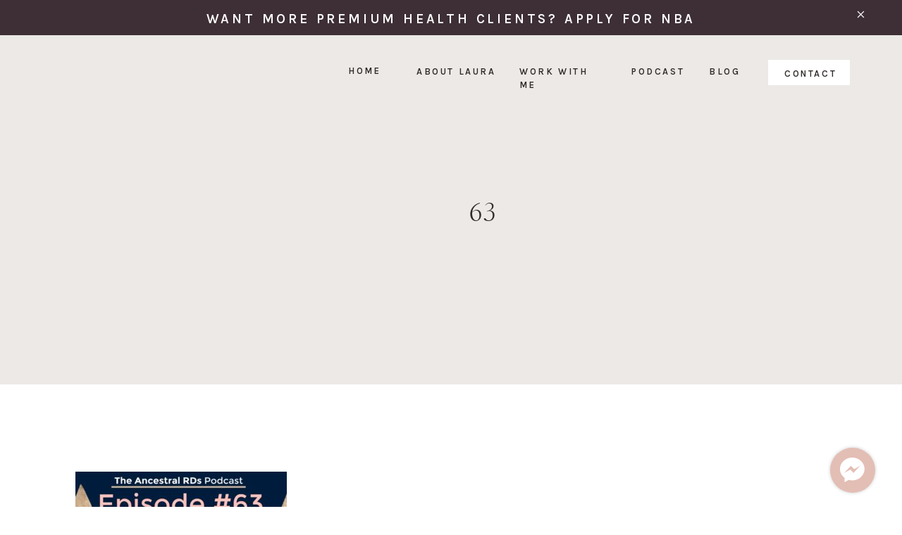

--- FILE ---
content_type: text/html; charset=UTF-8
request_url: https://lauraschoenfeldrd.com/episode-63-increasing-carbohydrates-to-fuel-athletes-with-digestive-conditions/attachment/63/
body_size: 33394
content:
<!DOCTYPE html>
<html lang="en-US" id="html" class="d">
<head>
<link rel="stylesheet" type="text/css" href="//lib.showit.co/engine/2.6.4/showit.css" />
<meta name='robots' content='index, follow, max-image-preview:large, max-snippet:-1, max-video-preview:-1' />

	<!-- This site is optimized with the Yoast SEO Premium plugin v26.8 (Yoast SEO v26.8) - https://yoast.com/product/yoast-seo-premium-wordpress/ -->
	<title>63 &#8226; Laura Schoenfeld</title>
	<link rel="canonical" href="https://lauraschoenfeldrd.com/episode-63-increasing-carbohydrates-to-fuel-athletes-with-digestive-conditions/attachment/63/" />
	<script type="application/ld+json" class="yoast-schema-graph">{"@context":"https://schema.org","@graph":[{"@type":"WebPage","@id":"https://lauraschoenfeldrd.com/episode-63-increasing-carbohydrates-to-fuel-athletes-with-digestive-conditions/attachment/63/","url":"https://lauraschoenfeldrd.com/episode-63-increasing-carbohydrates-to-fuel-athletes-with-digestive-conditions/attachment/63/","name":"63 &#8226; Laura Schoenfeld","isPartOf":{"@id":"https://lauraschoenfeldrd.com/#website"},"primaryImageOfPage":{"@id":"https://lauraschoenfeldrd.com/episode-63-increasing-carbohydrates-to-fuel-athletes-with-digestive-conditions/attachment/63/#primaryimage"},"image":{"@id":"https://lauraschoenfeldrd.com/episode-63-increasing-carbohydrates-to-fuel-athletes-with-digestive-conditions/attachment/63/#primaryimage"},"thumbnailUrl":"https://lauraschoenfeldrd.com/wp-content/uploads/2016/07/63.jpg","datePublished":"2016-12-14T00:52:14+00:00","breadcrumb":{"@id":"https://lauraschoenfeldrd.com/episode-63-increasing-carbohydrates-to-fuel-athletes-with-digestive-conditions/attachment/63/#breadcrumb"},"inLanguage":"en-US","potentialAction":[{"@type":"ReadAction","target":["https://lauraschoenfeldrd.com/episode-63-increasing-carbohydrates-to-fuel-athletes-with-digestive-conditions/attachment/63/"]}]},{"@type":"ImageObject","inLanguage":"en-US","@id":"https://lauraschoenfeldrd.com/episode-63-increasing-carbohydrates-to-fuel-athletes-with-digestive-conditions/attachment/63/#primaryimage","url":"https://lauraschoenfeldrd.com/wp-content/uploads/2016/07/63.jpg","contentUrl":"https://lauraschoenfeldrd.com/wp-content/uploads/2016/07/63.jpg","width":1832,"height":1374},{"@type":"BreadcrumbList","@id":"https://lauraschoenfeldrd.com/episode-63-increasing-carbohydrates-to-fuel-athletes-with-digestive-conditions/attachment/63/#breadcrumb","itemListElement":[{"@type":"ListItem","position":1,"name":"Home","item":"https://lauraschoenfeldrd.com/"},{"@type":"ListItem","position":2,"name":"Episode 63: Increasing Carbohydrates To Fuel Athletes With Digestive Conditions","item":"https://lauraschoenfeldrd.com/episode-63-increasing-carbohydrates-to-fuel-athletes-with-digestive-conditions/"},{"@type":"ListItem","position":3,"name":"63"}]},{"@type":"WebSite","@id":"https://lauraschoenfeldrd.com/#website","url":"https://lauraschoenfeldrd.com/","name":"Laura Schoenfeld Coaching","description":"Build a Life and Business That Nourishes You","publisher":{"@id":"https://lauraschoenfeldrd.com/#/schema/person/2ae2f27705a4398bbc85b2519b882f70"},"potentialAction":[{"@type":"SearchAction","target":{"@type":"EntryPoint","urlTemplate":"https://lauraschoenfeldrd.com/?s={search_term_string}"},"query-input":{"@type":"PropertyValueSpecification","valueRequired":true,"valueName":"search_term_string"}}],"inLanguage":"en-US"},{"@type":["Person","Organization"],"@id":"https://lauraschoenfeldrd.com/#/schema/person/2ae2f27705a4398bbc85b2519b882f70","name":"Laura","image":{"@type":"ImageObject","inLanguage":"en-US","@id":"https://lauraschoenfeldrd.com/#/schema/person/image/","url":"https://lauraschoenfeldrd.com/wp-content/uploads/2021/04/DSC_6130-scaled.jpg","contentUrl":"https://lauraschoenfeldrd.com/wp-content/uploads/2021/04/DSC_6130-scaled.jpg","width":1920,"height":2560,"caption":"Laura"},"logo":{"@id":"https://lauraschoenfeldrd.com/#/schema/person/image/"},"description":"Laura Schoenfeld, a Registered Dietitian with a Master’s degree in Public Health, is an esteemed business coach who specializes in helping health and wellness entrepreneurs create scalable online businesses. Her passion for integrative nutrition and women’s health, combined with her entrepreneurial acumen, has enabled her to run her own multi-six-figure consulting business successfully for over a decade. Since 2019, she has been leveraging her extensive experience and knowledge to mentor other business owners. She takes great pride in her diverse client list of over 500 virtual entrepreneurs, whom she has supported in launching, growing, and scaling their own successful online businesses. Laura’s approach stands out due to her commitment to assisting entrepreneurs in creating and managing sustainable, scalable signature programs. Her methodology, especially for creating high-ticket group programs, promotes not only financial abundance and operational efficiency in her clients’ online businesses but also supports their personal well-being while amplifying the impact on their clients’ health. Laura advocates a balanced business strategy that encompasses the entrepreneur as a whole, not just their financial performance. Through her teaching, coaching, and mentoring, she empowers her clients to step into the CEO role and create an online business that nourishes their offline life.","sameAs":["https://www.facebook.com/lauraschoenfeldrd","https://www.instagram.com/lauraschoenfeldrd/","https://www.linkedin.com/in/lauraschoenfeld/","https://www.youtube.com/@lauraschoenfeld"]}]}</script>
	<!-- / Yoast SEO Premium plugin. -->


<!-- Hubbub v.2.26.2 https://morehubbub.com/ -->
<meta property="og:locale" content="en_US" />
<meta property="og:type" content="article" />
<meta property="og:title" content="63" />
<meta property="og:description" content="" />
<meta property="og:url" content="https://lauraschoenfeldrd.com/episode-63-increasing-carbohydrates-to-fuel-athletes-with-digestive-conditions/attachment/63/" />
<meta property="og:site_name" content="Laura Schoenfeld" />
<meta property="og:updated_time" content="2016-12-13T19:52:14+00:00" />
<meta property="article:published_time" content="2016-12-13T19:52:14+00:00" />
<meta property="article:modified_time" content="2016-12-13T19:52:14+00:00" />
<meta name="twitter:card" content="summary_large_image" />
<meta name="twitter:title" content="63" />
<meta name="twitter:description" content="" />
<meta class="flipboard-article" content="" />
<meta property="og:image" content="https://lauraschoenfeldrd.com/wp-content/uploads/2016/07/63.jpg" />
<meta name="twitter:image" content="https://lauraschoenfeldrd.com/wp-content/uploads/2016/07/63.jpg" />
<meta property="og:image:width" content="1832" />
<meta property="og:image:height" content="1374" />
<meta property="article:author" content="https://www.facebook.com/lauraschoenfeldrd" />
<!-- Hubbub v.2.26.2 https://morehubbub.com/ -->
<link rel="alternate" type="application/rss+xml" title="Laura Schoenfeld &raquo; Feed" href="https://lauraschoenfeldrd.com/feed/" />
<link rel="alternate" type="application/rss+xml" title="Laura Schoenfeld &raquo; Comments Feed" href="https://lauraschoenfeldrd.com/comments/feed/" />
<link rel="alternate" type="application/rss+xml" title="Laura Schoenfeld &raquo; 63 Comments Feed" href="https://lauraschoenfeldrd.com/episode-63-increasing-carbohydrates-to-fuel-athletes-with-digestive-conditions/attachment/63/feed/" />
<script data-cfasync="false" data-wpfc-render="false">
		(function () {
			window.dataLayer = window.dataLayer || [];function gtag(){dataLayer.push(arguments);}
			
			let preferences = {
				marketing: 0,
				statistics: 0,
			}
			
			// Get preferences directly from cookie
			const value = `; ` + document.cookie;
			const parts = value.split(`; wpconsent_preferences=`);
			if (parts.length === 2) {
				try {
					preferences = JSON.parse(parts.pop().split(';').shift());
				} catch (e) {
					console.error('Error parsing WPConsent preferences:', e);
				}
			}
			
			gtag('consent', 'default', {
				'ad_storage': preferences.marketing ? 'granted' : 'denied',
				'analytics_storage': preferences.statistics ? 'granted' : 'denied',
				'ad_user_data': preferences.marketing ? 'granted' : 'denied',
				'ad_personalization': preferences.marketing ? 'granted' : 'denied',
				'security_storage': 'granted',
				'functionality_storage': 'granted'
			});
		})();
	</script><script type="text/javascript">
/* <![CDATA[ */
window._wpemojiSettings = {"baseUrl":"https:\/\/s.w.org\/images\/core\/emoji\/16.0.1\/72x72\/","ext":".png","svgUrl":"https:\/\/s.w.org\/images\/core\/emoji\/16.0.1\/svg\/","svgExt":".svg","source":{"concatemoji":"https:\/\/lauraschoenfeldrd.com\/wp-includes\/js\/wp-emoji-release.min.js?ver=6.8.3"}};
/*! This file is auto-generated */
!function(s,n){var o,i,e;function c(e){try{var t={supportTests:e,timestamp:(new Date).valueOf()};sessionStorage.setItem(o,JSON.stringify(t))}catch(e){}}function p(e,t,n){e.clearRect(0,0,e.canvas.width,e.canvas.height),e.fillText(t,0,0);var t=new Uint32Array(e.getImageData(0,0,e.canvas.width,e.canvas.height).data),a=(e.clearRect(0,0,e.canvas.width,e.canvas.height),e.fillText(n,0,0),new Uint32Array(e.getImageData(0,0,e.canvas.width,e.canvas.height).data));return t.every(function(e,t){return e===a[t]})}function u(e,t){e.clearRect(0,0,e.canvas.width,e.canvas.height),e.fillText(t,0,0);for(var n=e.getImageData(16,16,1,1),a=0;a<n.data.length;a++)if(0!==n.data[a])return!1;return!0}function f(e,t,n,a){switch(t){case"flag":return n(e,"\ud83c\udff3\ufe0f\u200d\u26a7\ufe0f","\ud83c\udff3\ufe0f\u200b\u26a7\ufe0f")?!1:!n(e,"\ud83c\udde8\ud83c\uddf6","\ud83c\udde8\u200b\ud83c\uddf6")&&!n(e,"\ud83c\udff4\udb40\udc67\udb40\udc62\udb40\udc65\udb40\udc6e\udb40\udc67\udb40\udc7f","\ud83c\udff4\u200b\udb40\udc67\u200b\udb40\udc62\u200b\udb40\udc65\u200b\udb40\udc6e\u200b\udb40\udc67\u200b\udb40\udc7f");case"emoji":return!a(e,"\ud83e\udedf")}return!1}function g(e,t,n,a){var r="undefined"!=typeof WorkerGlobalScope&&self instanceof WorkerGlobalScope?new OffscreenCanvas(300,150):s.createElement("canvas"),o=r.getContext("2d",{willReadFrequently:!0}),i=(o.textBaseline="top",o.font="600 32px Arial",{});return e.forEach(function(e){i[e]=t(o,e,n,a)}),i}function t(e){var t=s.createElement("script");t.src=e,t.defer=!0,s.head.appendChild(t)}"undefined"!=typeof Promise&&(o="wpEmojiSettingsSupports",i=["flag","emoji"],n.supports={everything:!0,everythingExceptFlag:!0},e=new Promise(function(e){s.addEventListener("DOMContentLoaded",e,{once:!0})}),new Promise(function(t){var n=function(){try{var e=JSON.parse(sessionStorage.getItem(o));if("object"==typeof e&&"number"==typeof e.timestamp&&(new Date).valueOf()<e.timestamp+604800&&"object"==typeof e.supportTests)return e.supportTests}catch(e){}return null}();if(!n){if("undefined"!=typeof Worker&&"undefined"!=typeof OffscreenCanvas&&"undefined"!=typeof URL&&URL.createObjectURL&&"undefined"!=typeof Blob)try{var e="postMessage("+g.toString()+"("+[JSON.stringify(i),f.toString(),p.toString(),u.toString()].join(",")+"));",a=new Blob([e],{type:"text/javascript"}),r=new Worker(URL.createObjectURL(a),{name:"wpTestEmojiSupports"});return void(r.onmessage=function(e){c(n=e.data),r.terminate(),t(n)})}catch(e){}c(n=g(i,f,p,u))}t(n)}).then(function(e){for(var t in e)n.supports[t]=e[t],n.supports.everything=n.supports.everything&&n.supports[t],"flag"!==t&&(n.supports.everythingExceptFlag=n.supports.everythingExceptFlag&&n.supports[t]);n.supports.everythingExceptFlag=n.supports.everythingExceptFlag&&!n.supports.flag,n.DOMReady=!1,n.readyCallback=function(){n.DOMReady=!0}}).then(function(){return e}).then(function(){var e;n.supports.everything||(n.readyCallback(),(e=n.source||{}).concatemoji?t(e.concatemoji):e.wpemoji&&e.twemoji&&(t(e.twemoji),t(e.wpemoji)))}))}((window,document),window._wpemojiSettings);
/* ]]> */
</script>
<style id='wp-emoji-styles-inline-css' type='text/css'>

	img.wp-smiley, img.emoji {
		display: inline !important;
		border: none !important;
		box-shadow: none !important;
		height: 1em !important;
		width: 1em !important;
		margin: 0 0.07em !important;
		vertical-align: -0.1em !important;
		background: none !important;
		padding: 0 !important;
	}
</style>
<link rel='stylesheet' id='wp-block-library-css' href='https://lauraschoenfeldrd.com/wp-includes/css/dist/block-library/style.min.css?ver=6.8.3' type='text/css' media='all' />
<style id='classic-theme-styles-inline-css' type='text/css'>
/*! This file is auto-generated */
.wp-block-button__link{color:#fff;background-color:#32373c;border-radius:9999px;box-shadow:none;text-decoration:none;padding:calc(.667em + 2px) calc(1.333em + 2px);font-size:1.125em}.wp-block-file__button{background:#32373c;color:#fff;text-decoration:none}
</style>
<link rel='stylesheet' id='activecampaign-form-block-css' href='https://lauraschoenfeldrd.com/wp-content/plugins/activecampaign-subscription-forms/activecampaign-form-block/build/style-index.css?ver=1763138798' type='text/css' media='all' />
<style id='global-styles-inline-css' type='text/css'>
:root{--wp--preset--aspect-ratio--square: 1;--wp--preset--aspect-ratio--4-3: 4/3;--wp--preset--aspect-ratio--3-4: 3/4;--wp--preset--aspect-ratio--3-2: 3/2;--wp--preset--aspect-ratio--2-3: 2/3;--wp--preset--aspect-ratio--16-9: 16/9;--wp--preset--aspect-ratio--9-16: 9/16;--wp--preset--color--black: #000000;--wp--preset--color--cyan-bluish-gray: #abb8c3;--wp--preset--color--white: #ffffff;--wp--preset--color--pale-pink: #f78da7;--wp--preset--color--vivid-red: #cf2e2e;--wp--preset--color--luminous-vivid-orange: #ff6900;--wp--preset--color--luminous-vivid-amber: #fcb900;--wp--preset--color--light-green-cyan: #7bdcb5;--wp--preset--color--vivid-green-cyan: #00d084;--wp--preset--color--pale-cyan-blue: #8ed1fc;--wp--preset--color--vivid-cyan-blue: #0693e3;--wp--preset--color--vivid-purple: #9b51e0;--wp--preset--gradient--vivid-cyan-blue-to-vivid-purple: linear-gradient(135deg,rgba(6,147,227,1) 0%,rgb(155,81,224) 100%);--wp--preset--gradient--light-green-cyan-to-vivid-green-cyan: linear-gradient(135deg,rgb(122,220,180) 0%,rgb(0,208,130) 100%);--wp--preset--gradient--luminous-vivid-amber-to-luminous-vivid-orange: linear-gradient(135deg,rgba(252,185,0,1) 0%,rgba(255,105,0,1) 100%);--wp--preset--gradient--luminous-vivid-orange-to-vivid-red: linear-gradient(135deg,rgba(255,105,0,1) 0%,rgb(207,46,46) 100%);--wp--preset--gradient--very-light-gray-to-cyan-bluish-gray: linear-gradient(135deg,rgb(238,238,238) 0%,rgb(169,184,195) 100%);--wp--preset--gradient--cool-to-warm-spectrum: linear-gradient(135deg,rgb(74,234,220) 0%,rgb(151,120,209) 20%,rgb(207,42,186) 40%,rgb(238,44,130) 60%,rgb(251,105,98) 80%,rgb(254,248,76) 100%);--wp--preset--gradient--blush-light-purple: linear-gradient(135deg,rgb(255,206,236) 0%,rgb(152,150,240) 100%);--wp--preset--gradient--blush-bordeaux: linear-gradient(135deg,rgb(254,205,165) 0%,rgb(254,45,45) 50%,rgb(107,0,62) 100%);--wp--preset--gradient--luminous-dusk: linear-gradient(135deg,rgb(255,203,112) 0%,rgb(199,81,192) 50%,rgb(65,88,208) 100%);--wp--preset--gradient--pale-ocean: linear-gradient(135deg,rgb(255,245,203) 0%,rgb(182,227,212) 50%,rgb(51,167,181) 100%);--wp--preset--gradient--electric-grass: linear-gradient(135deg,rgb(202,248,128) 0%,rgb(113,206,126) 100%);--wp--preset--gradient--midnight: linear-gradient(135deg,rgb(2,3,129) 0%,rgb(40,116,252) 100%);--wp--preset--font-size--small: 13px;--wp--preset--font-size--medium: 20px;--wp--preset--font-size--large: 36px;--wp--preset--font-size--x-large: 42px;--wp--preset--spacing--20: 0.44rem;--wp--preset--spacing--30: 0.67rem;--wp--preset--spacing--40: 1rem;--wp--preset--spacing--50: 1.5rem;--wp--preset--spacing--60: 2.25rem;--wp--preset--spacing--70: 3.38rem;--wp--preset--spacing--80: 5.06rem;--wp--preset--shadow--natural: 6px 6px 9px rgba(0, 0, 0, 0.2);--wp--preset--shadow--deep: 12px 12px 50px rgba(0, 0, 0, 0.4);--wp--preset--shadow--sharp: 6px 6px 0px rgba(0, 0, 0, 0.2);--wp--preset--shadow--outlined: 6px 6px 0px -3px rgba(255, 255, 255, 1), 6px 6px rgba(0, 0, 0, 1);--wp--preset--shadow--crisp: 6px 6px 0px rgba(0, 0, 0, 1);}:where(.is-layout-flex){gap: 0.5em;}:where(.is-layout-grid){gap: 0.5em;}body .is-layout-flex{display: flex;}.is-layout-flex{flex-wrap: wrap;align-items: center;}.is-layout-flex > :is(*, div){margin: 0;}body .is-layout-grid{display: grid;}.is-layout-grid > :is(*, div){margin: 0;}:where(.wp-block-columns.is-layout-flex){gap: 2em;}:where(.wp-block-columns.is-layout-grid){gap: 2em;}:where(.wp-block-post-template.is-layout-flex){gap: 1.25em;}:where(.wp-block-post-template.is-layout-grid){gap: 1.25em;}.has-black-color{color: var(--wp--preset--color--black) !important;}.has-cyan-bluish-gray-color{color: var(--wp--preset--color--cyan-bluish-gray) !important;}.has-white-color{color: var(--wp--preset--color--white) !important;}.has-pale-pink-color{color: var(--wp--preset--color--pale-pink) !important;}.has-vivid-red-color{color: var(--wp--preset--color--vivid-red) !important;}.has-luminous-vivid-orange-color{color: var(--wp--preset--color--luminous-vivid-orange) !important;}.has-luminous-vivid-amber-color{color: var(--wp--preset--color--luminous-vivid-amber) !important;}.has-light-green-cyan-color{color: var(--wp--preset--color--light-green-cyan) !important;}.has-vivid-green-cyan-color{color: var(--wp--preset--color--vivid-green-cyan) !important;}.has-pale-cyan-blue-color{color: var(--wp--preset--color--pale-cyan-blue) !important;}.has-vivid-cyan-blue-color{color: var(--wp--preset--color--vivid-cyan-blue) !important;}.has-vivid-purple-color{color: var(--wp--preset--color--vivid-purple) !important;}.has-black-background-color{background-color: var(--wp--preset--color--black) !important;}.has-cyan-bluish-gray-background-color{background-color: var(--wp--preset--color--cyan-bluish-gray) !important;}.has-white-background-color{background-color: var(--wp--preset--color--white) !important;}.has-pale-pink-background-color{background-color: var(--wp--preset--color--pale-pink) !important;}.has-vivid-red-background-color{background-color: var(--wp--preset--color--vivid-red) !important;}.has-luminous-vivid-orange-background-color{background-color: var(--wp--preset--color--luminous-vivid-orange) !important;}.has-luminous-vivid-amber-background-color{background-color: var(--wp--preset--color--luminous-vivid-amber) !important;}.has-light-green-cyan-background-color{background-color: var(--wp--preset--color--light-green-cyan) !important;}.has-vivid-green-cyan-background-color{background-color: var(--wp--preset--color--vivid-green-cyan) !important;}.has-pale-cyan-blue-background-color{background-color: var(--wp--preset--color--pale-cyan-blue) !important;}.has-vivid-cyan-blue-background-color{background-color: var(--wp--preset--color--vivid-cyan-blue) !important;}.has-vivid-purple-background-color{background-color: var(--wp--preset--color--vivid-purple) !important;}.has-black-border-color{border-color: var(--wp--preset--color--black) !important;}.has-cyan-bluish-gray-border-color{border-color: var(--wp--preset--color--cyan-bluish-gray) !important;}.has-white-border-color{border-color: var(--wp--preset--color--white) !important;}.has-pale-pink-border-color{border-color: var(--wp--preset--color--pale-pink) !important;}.has-vivid-red-border-color{border-color: var(--wp--preset--color--vivid-red) !important;}.has-luminous-vivid-orange-border-color{border-color: var(--wp--preset--color--luminous-vivid-orange) !important;}.has-luminous-vivid-amber-border-color{border-color: var(--wp--preset--color--luminous-vivid-amber) !important;}.has-light-green-cyan-border-color{border-color: var(--wp--preset--color--light-green-cyan) !important;}.has-vivid-green-cyan-border-color{border-color: var(--wp--preset--color--vivid-green-cyan) !important;}.has-pale-cyan-blue-border-color{border-color: var(--wp--preset--color--pale-cyan-blue) !important;}.has-vivid-cyan-blue-border-color{border-color: var(--wp--preset--color--vivid-cyan-blue) !important;}.has-vivid-purple-border-color{border-color: var(--wp--preset--color--vivid-purple) !important;}.has-vivid-cyan-blue-to-vivid-purple-gradient-background{background: var(--wp--preset--gradient--vivid-cyan-blue-to-vivid-purple) !important;}.has-light-green-cyan-to-vivid-green-cyan-gradient-background{background: var(--wp--preset--gradient--light-green-cyan-to-vivid-green-cyan) !important;}.has-luminous-vivid-amber-to-luminous-vivid-orange-gradient-background{background: var(--wp--preset--gradient--luminous-vivid-amber-to-luminous-vivid-orange) !important;}.has-luminous-vivid-orange-to-vivid-red-gradient-background{background: var(--wp--preset--gradient--luminous-vivid-orange-to-vivid-red) !important;}.has-very-light-gray-to-cyan-bluish-gray-gradient-background{background: var(--wp--preset--gradient--very-light-gray-to-cyan-bluish-gray) !important;}.has-cool-to-warm-spectrum-gradient-background{background: var(--wp--preset--gradient--cool-to-warm-spectrum) !important;}.has-blush-light-purple-gradient-background{background: var(--wp--preset--gradient--blush-light-purple) !important;}.has-blush-bordeaux-gradient-background{background: var(--wp--preset--gradient--blush-bordeaux) !important;}.has-luminous-dusk-gradient-background{background: var(--wp--preset--gradient--luminous-dusk) !important;}.has-pale-ocean-gradient-background{background: var(--wp--preset--gradient--pale-ocean) !important;}.has-electric-grass-gradient-background{background: var(--wp--preset--gradient--electric-grass) !important;}.has-midnight-gradient-background{background: var(--wp--preset--gradient--midnight) !important;}.has-small-font-size{font-size: var(--wp--preset--font-size--small) !important;}.has-medium-font-size{font-size: var(--wp--preset--font-size--medium) !important;}.has-large-font-size{font-size: var(--wp--preset--font-size--large) !important;}.has-x-large-font-size{font-size: var(--wp--preset--font-size--x-large) !important;}
:where(.wp-block-post-template.is-layout-flex){gap: 1.25em;}:where(.wp-block-post-template.is-layout-grid){gap: 1.25em;}
:where(.wp-block-columns.is-layout-flex){gap: 2em;}:where(.wp-block-columns.is-layout-grid){gap: 2em;}
:root :where(.wp-block-pullquote){font-size: 1.5em;line-height: 1.6;}
</style>
<link rel='stylesheet' id='social-styles-css' href='https://lauraschoenfeldrd.com/wp-content/plugins/ansleyssharebuttons/social-styles.css?ver=2' type='text/css' media='all' />
<link rel='stylesheet' id='wpsm_test_b_bootstrap-front-css' href='https://lauraschoenfeldrd.com/wp-content/plugins/testimonial-builder/assets/css/bootstrap-front.css?ver=6.8.3' type='text/css' media='all' />
<link rel='stylesheet' id='wpsm_test_b_style-1-css' href='https://lauraschoenfeldrd.com/wp-content/plugins/testimonial-builder/assets/css/style-1.css?ver=6.8.3' type='text/css' media='all' />
<link rel='stylesheet' id='wpsm_test_b_style-2-css' href='https://lauraschoenfeldrd.com/wp-content/plugins/testimonial-builder/assets/css/style-2.css?ver=6.8.3' type='text/css' media='all' />
<link rel='stylesheet' id='wpsm_test_b_owl_carousel_min_css-css' href='https://lauraschoenfeldrd.com/wp-content/plugins/testimonial-builder/assets/css/owl.carousel.min.css?ver=6.8.3' type='text/css' media='all' />
<link rel='stylesheet' id='spam-master-css' href='https://lauraschoenfeldrd.com/wp-content/plugins/spam-master/css/spam-master.css?ver=7.7.1' type='text/css' media='all' />
<link rel='stylesheet' id='dpsp-frontend-style-pro-css' href='https://lauraschoenfeldrd.com/wp-content/plugins/social-pug/assets/dist/style-frontend-pro.css?ver=2.26.2' type='text/css' media='all' />
<style id='dpsp-frontend-style-pro-inline-css' type='text/css'>

				@media screen and ( max-width : 720px ) {
					.dpsp-content-wrapper.dpsp-hide-on-mobile,
					.dpsp-share-text.dpsp-hide-on-mobile {
						display: none;
					}
					.dpsp-has-spacing .dpsp-networks-btns-wrapper li {
						margin:0 2% 10px 0;
					}
					.dpsp-network-btn.dpsp-has-label:not(.dpsp-has-count) {
						max-height: 40px;
						padding: 0;
						justify-content: center;
					}
					.dpsp-content-wrapper.dpsp-size-small .dpsp-network-btn.dpsp-has-label:not(.dpsp-has-count){
						max-height: 32px;
					}
					.dpsp-content-wrapper.dpsp-size-large .dpsp-network-btn.dpsp-has-label:not(.dpsp-has-count){
						max-height: 46px;
					}
				}
			
			@media screen and ( max-width : 720px ) {
				aside#dpsp-floating-sidebar.dpsp-hide-on-mobile.opened {
					display: none;
				}
			}
			
							.dpsp-button-style-5 .dpsp-networks-btns-sidebar.dpsp-networks-btns-wrapper .dpsp-network-btn .dpsp-network-icon,
							.dpsp-button-style-5 .dpsp-networks-btns-sidebar.dpsp-networks-btns-wrapper .dpsp-network-btn:not(:hover):not(:active) {
								--customNetworkColor: #000000;
								--customNetworkHoverColor: #d2745a;
								border-color: #000000;
								color: #000000;
							}
							.dpsp-button-style-5 .dpsp-networks-btns-sidebar.dpsp-networks-btns-wrapper .dpsp-network-btn  .dpsp-network-icon  .dpsp-network-icon-inner > svg {
								fill: #000000;
							}
						
							.dpsp-button-style-5 .dpsp-networks-btns-sidebar.dpsp-networks-btns-wrapper .dpsp-network-btn:hover,
							.dpsp-button-style-5 .dpsp-networks-btns-sidebar.dpsp-networks-btns-wrapper .dpsp-network-btn:focus {
								border-color: #d2745a;
								background: #d2745a;
							}
						.dpsp-networks-btns-wrapper.dpsp-networks-btns-sidebar .dpsp-network-btn {--networkHover: rgba(210, 116, 90, 0.4); --networkAccent: rgba(210, 116, 90, 1);}
			@media screen and ( max-width : 720px ) {
				aside#dpsp-floating-sidebar.dpsp-hide-on-mobile.opened {
					display: none;
				}
			}
			
							.dpsp-button-style-5 .dpsp-networks-btns-sidebar.dpsp-networks-btns-wrapper .dpsp-network-btn .dpsp-network-icon,
							.dpsp-button-style-5 .dpsp-networks-btns-sidebar.dpsp-networks-btns-wrapper .dpsp-network-btn:not(:hover):not(:active) {
								--customNetworkColor: #000000;
								--customNetworkHoverColor: #d2745a;
								border-color: #000000;
								color: #000000;
							}
							.dpsp-button-style-5 .dpsp-networks-btns-sidebar.dpsp-networks-btns-wrapper .dpsp-network-btn  .dpsp-network-icon  .dpsp-network-icon-inner > svg {
								fill: #000000;
							}
						
							.dpsp-button-style-5 .dpsp-networks-btns-sidebar.dpsp-networks-btns-wrapper .dpsp-network-btn:hover,
							.dpsp-button-style-5 .dpsp-networks-btns-sidebar.dpsp-networks-btns-wrapper .dpsp-network-btn:focus {
								border-color: #d2745a;
								background: #d2745a;
							}
						.dpsp-networks-btns-wrapper.dpsp-networks-btns-sidebar .dpsp-network-btn {--networkHover: rgba(210, 116, 90, 0.4); --networkAccent: rgba(210, 116, 90, 1);}
</style>
<link rel='stylesheet' id='arve-css' href='https://lauraschoenfeldrd.com/wp-content/plugins/advanced-responsive-video-embedder/build/main.css?ver=10.8.2' type='text/css' media='all' />
<link rel='stylesheet' id='pub-style-css' href='https://lauraschoenfeldrd.com/wp-content/themes/showit/pubs/ft2gvlwur0osrqv6igafdw/20260104193441S4qn4mb/assets/pub.css?ver=1767555335' type='text/css' media='all' />
<link rel='stylesheet' id='font-awesome-css' href='https://lauraschoenfeldrd.com/wp-content/plugins/wp-affiliate-disclosure/assets/css/font-awesome.min.css?ver=4.7.0' type='text/css' media='all' />
<link rel='stylesheet' id='wp-affiliate-disclosure-css' href='https://lauraschoenfeldrd.com/wp-content/plugins/wp-affiliate-disclosure/assets/css/core.css?ver=1.2.10' type='text/css' media='all' />
<script type="text/javascript" src="https://lauraschoenfeldrd.com/wp-content/plugins/ansleyssharebuttons/social-share.js?ver=6.8.3" id="social-js-js"></script>
<script type="text/javascript" src="https://lauraschoenfeldrd.com/wp-content/plugins/related-posts-thumbnails/assets/js/front.min.js?ver=4.3.1" id="rpt_front_style-js"></script>
<script type="text/javascript" src="https://lauraschoenfeldrd.com/wp-includes/js/jquery/jquery.min.js?ver=3.7.1" id="jquery-core-js"></script>
<script type="text/javascript" id="jquery-core-js-after">
/* <![CDATA[ */
$ = jQuery;
/* ]]> */
</script>
<script type="text/javascript" src="https://lauraschoenfeldrd.com/wp-includes/js/jquery/jquery-migrate.min.js?ver=3.4.1" id="jquery-migrate-js"></script>
<script type="text/javascript" src="https://lauraschoenfeldrd.com/wp-content/plugins/related-posts-thumbnails/assets/js/lazy-load.js?ver=4.3.1" id="rpt-lazy-load-js"></script>
<script type="text/javascript" src="https://lauraschoenfeldrd.com/wp-content/plugins/testimonial-builder/assets/js/owl.carousel.min.js?ver=1" id="wpsm_test_b_owl.carousel.min.js-js"></script>
<script type="text/javascript" src="https://lauraschoenfeldrd.com/wp-content/themes/showit/pubs/ft2gvlwur0osrqv6igafdw/20260104193441S4qn4mb/assets/pub.js?ver=1767555335" id="pub-script-js"></script>
<link rel="https://api.w.org/" href="https://lauraschoenfeldrd.com/wp-json/" /><link rel="alternate" title="JSON" type="application/json" href="https://lauraschoenfeldrd.com/wp-json/wp/v2/media/7814" /><link rel="EditURI" type="application/rsd+xml" title="RSD" href="https://lauraschoenfeldrd.com/xmlrpc.php?rsd" />
<link rel='shortlink' href='https://lauraschoenfeldrd.com/?p=7814' />
<link rel="alternate" title="oEmbed (JSON)" type="application/json+oembed" href="https://lauraschoenfeldrd.com/wp-json/oembed/1.0/embed?url=https%3A%2F%2Flauraschoenfeldrd.com%2Fepisode-63-increasing-carbohydrates-to-fuel-athletes-with-digestive-conditions%2Fattachment%2F63%2F" />
<link rel="alternate" title="oEmbed (XML)" type="text/xml+oembed" href="https://lauraschoenfeldrd.com/wp-json/oembed/1.0/embed?url=https%3A%2F%2Flauraschoenfeldrd.com%2Fepisode-63-increasing-carbohydrates-to-fuel-athletes-with-digestive-conditions%2Fattachment%2F63%2F&#038;format=xml" />
<script async src="//static.zotabox.com/c/1/c1e153e91a771b6c651351e46e2fe58a/widgets.js"></script><!-- Facebook Pixel Code -->
<script type="text/plain" data-wpconsent-name="facebook-pixel" data-wpconsent-category="marketing">
  !function(f,b,e,v,n,t,s)
  {if(f.fbq)return;n=f.fbq=function(){n.callMethod?
  n.callMethod.apply(n,arguments):n.queue.push(arguments)};
  if(!f._fbq)f._fbq=n;n.push=n;n.loaded=!0;n.version='2.0';
  n.queue=[];t=b.createElement(e);t.async=!0;
  t.src=v;s=b.getElementsByTagName(e)[0];
  s.parentNode.insertBefore(t,s)}(window, document,'script',
  'https://connect.facebook.net/en_US/fbevents.js');
  fbq('init', '605274463195627');
  fbq('track', 'PageView');
</script>
<noscript><img height="1" width="1" style="display:none"
  src="https://www.facebook.com/tr?id=605274463195627&ev=PageView&noscript=1"
/></noscript>
<!-- End Facebook Pixel Code -->
<meta name="p:domain_verify" content="fbb347e631adc75d45d56b665143f448"/>
<meta name="google-site-verification" content="Ro1O1T7ZdFdPJiSElIG0EYUGTMT5RRsc2UWYM4b1YiQ" />

<script>
  (function () {
    var s = document.createElement('script');
    s.type = 'text/javascript';
    s.async = true;
    s.src = 'https://app.termly.io/embed.min.js';
    s.id = '6f9a9ebf-69c7-4df9-94cd-e1ddc9df11e6';
    s.setAttribute("data-name", "termly-embed-banner");
    var x = document.getElementsByTagName('script')[0];
    x.parentNode.insertBefore(s, x);
  })();
</script>
<meta name="facebook-domain-verification" content="7grky17kkyfcld5tt056m5gyc8gmp2" />        <style>
            #related_posts_thumbnails li {
                border-right: 1px solid #DDDDDD;
                background-color: #FFFFFF            }

            #related_posts_thumbnails li:hover {
                background-color: #EEEEEF;
            }

            .relpost_content {
                font-size: 14px;
                color: #333333;
            }

            .relpost-block-single {
                background-color: #FFFFFF;
                border-right: 1px solid #DDDDDD;
                border-left: 1px solid #DDDDDD;
                margin-right: -1px;
            }

            .relpost-block-single:hover {
                background-color: #EEEEEF;
            }
        </style>

        
  <meta property="og:title" content="63"/>
  <meta property="og:type" content="food"/>
  <meta property="og:url" content="https://lauraschoenfeldrd.com/episode-63-increasing-carbohydrates-to-fuel-athletes-with-digestive-conditions/attachment/63/"/>
  <meta property="og:image" content=""/>
  <meta property="og:site_name" content="Edamam.com"/>  
  <link type="text/css" rel="stylesheet" href="https://lauraschoenfeldrd.com/wp-content/plugins/seo-nutrition-and-print-for-recipes-by-edamam/style.css"/><style type="text/css">#recipe-container{background: #FFFFFF;}</style><script type="text/javascript" src="https://lauraschoenfeldrd.com/wp-content/plugins/seo-nutrition-and-print-for-recipes-by-edamam/print.js"></script><meta name="generator" content="Spam Master 7.7.1 - Real-time Protection With Firewall Security at spammaster.org." /><meta name="hubbub-info" description="Hubbub Pro 2.26.2"><link rel="icon" href="https://lauraschoenfeldrd.com/wp-content/uploads/2025/05/cropped-L-1-32x32.png" sizes="32x32" />
<link rel="icon" href="https://lauraschoenfeldrd.com/wp-content/uploads/2025/05/cropped-L-1-192x192.png" sizes="192x192" />
<link rel="apple-touch-icon" href="https://lauraschoenfeldrd.com/wp-content/uploads/2025/05/cropped-L-1-180x180.png" />
<meta name="msapplication-TileImage" content="https://lauraschoenfeldrd.com/wp-content/uploads/2025/05/cropped-L-1-270x270.png" />

<meta charset="UTF-8" />
<meta name="viewport" content="width=device-width, initial-scale=1" />
<link rel="icon" type="image/png" href="//static.showit.co/200/hZjb-1c17Lc7rilsQkkSbw/123753/l_1.png" />
<link rel="preconnect" href="https://static.showit.co" />

<link rel="preconnect" href="https://fonts.googleapis.com">
<link rel="preconnect" href="https://fonts.gstatic.com" crossorigin>
<link href="https://fonts.googleapis.com/css?family=Karla:600|Open+Sans:regular|Lato:regular|Karla:300|Karla:regular" rel="stylesheet" type="text/css"/>
<style>
@font-face{font-family:Editors Note Extra Light;src:url('//static.showit.co/file/Y-weyh35uO_dkRTwP8-CgQ/123753/editorsnote-extralight-webfont.woff');}
@font-face{font-family:The Impressionist;src:url('//static.showit.co/file/vjX6gabQTQ6R1Bqex1xLBw/shared/theimpressionist.woff');}
@font-face{font-family:TT Norms Reg;src:url('//static.showit.co/file/MWeayb-hTEqqp01rkhSLPg/123753/tt_norms_regular-webfont.woff');}
</style>
<script id="init_data" type="application/json">
{"mobile":{"w":320},"desktop":{"w":1200,"defaultTrIn":{"type":"fade"},"defaultTrOut":{"type":"fade"},"bgFillType":"color","bgColor":"colors-7"},"sid":"ft2gvlwur0osrqv6igafdw","break":768,"assetURL":"//static.showit.co","contactFormId":"123753/246714","cfAction":"aHR0cHM6Ly9jbGllbnRzZXJ2aWNlLnNob3dpdC5jby9jb250YWN0Zm9ybQ==","sgAction":"aHR0cHM6Ly9jbGllbnRzZXJ2aWNlLnNob3dpdC5jby9zb2NpYWxncmlk","blockData":[{"slug":"screamer-banner","visible":"a","states":[],"d":{"h":50,"w":1200,"bgFillType":"color","bgColor":"#3e2f36:100","bgMediaType":"none"},"m":{"h":45,"w":320,"bgFillType":"color","bgColor":"#3e2f36:100","bgMediaType":"none"}},{"slug":"mobile-menu","visible":"m","states":[],"d":{"h":85,"w":1200,"locking":{"offset":0},"bgFillType":"color","bgColor":"colors-7","bgMediaType":"none"},"m":{"h":320,"w":320,"locking":{"side":"t","offset":0},"stateTrIn":{"type":"fade","duration":0.2},"stateTrOut":{"type":"fade","duration":0.2},"bgFillType":"color","bgColor":"colors-7","bgMediaType":"none"}},{"slug":"mobile-menu-closed","visible":"m","states":[],"d":{"h":222,"w":1200,"locking":{},"bgFillType":"color","bgColor":"colors-7","bgMediaType":"none"},"m":{"h":50,"w":320,"locking":{"side":"st"},"bgFillType":"color","bgColor":"colors-5","bgMediaType":"none"}},{"slug":"menu","visible":"d","states":[],"d":{"h":106,"w":1200,"locking":{},"bgFillType":"color","bgColor":"colors-5","bgMediaType":"none"},"m":{"h":40,"w":320,"locking":{"side":"st"},"bgFillType":"color","bgColor":"colors-7","bgMediaType":"none"}},{"slug":"post-title","visible":"a","states":[{"d":{"bgFillType":"color","bgColor":"#000000:0","bgMediaType":"none"},"m":{"bgFillType":"color","bgColor":"#000000:0","bgMediaType":"none"},"slug":"view-1"}],"d":{"h":390,"w":1200,"nature":"dH","bgFillType":"color","bgColor":"colors-5","bgMediaType":"none"},"m":{"h":439,"w":320,"nature":"dH","bgFillType":"color","bgColor":"colors-5","bgMediaType":"none"},"stateTrans":[{}]},{"slug":"blog-sidebar","visible":"d","states":[],"d":{"h":10,"w":1200,"bgFillType":"color","bgColor":"colors-7","bgMediaType":"none"},"m":{"h":1682,"w":320,"bgFillType":"color","bgColor":"#FFFFFF","bgMediaType":"none"}},{"slug":"post-content","visible":"a","states":[{"d":{"bgFillType":"color","bgColor":"#000000:0","bgMediaType":"none"},"m":{"bgFillType":"color","bgColor":"#000000:0","bgMediaType":"none"},"slug":"view-1"}],"d":{"h":612,"w":1200,"nature":"dH","bgFillType":"color","bgColor":"colors-7","bgMediaType":"none"},"m":{"h":1153,"w":320,"nature":"dH","bgFillType":"color","bgColor":"colors-7","bgMediaType":"none"},"stateTrans":[{}]},{"slug":"comment","visible":"a","states":[{"d":{"bgFillType":"color","bgColor":"#000000:0","bgMediaType":"none"},"m":{"bgFillType":"color","bgColor":"#000000:0","bgMediaType":"none"},"slug":"show-comments"},{"d":{"bgFillType":"color","bgColor":"#000000:0","bgMediaType":"none"},"m":{"bgFillType":"color","bgColor":"#000000:0","bgMediaType":"none"},"slug":"hide-comments"}],"d":{"h":86,"w":1200,"bgFillType":"color","bgColor":"colors-7","bgMediaType":"none"},"m":{"h":106,"w":320,"nature":"dH","bgFillType":"color","bgColor":"colors-7","bgMediaType":"none"},"stateTrans":[{},{}]},{"slug":"existing-comments","visible":"a","states":[],"d":{"h":91,"w":1200,"nature":"dH","bgFillType":"color","bgColor":"colors-7","bgMediaType":"none"},"m":{"h":170,"w":320,"nature":"dH","bgFillType":"color","bgColor":"colors-7","bgMediaType":"none"}},{"slug":"comments-form","visible":"a","states":[],"d":{"h":104,"w":1200,"nature":"dH","bgFillType":"color","bgColor":"colors-7","bgMediaType":"none"},"m":{"h":178,"w":320,"nature":"dH","bgFillType":"color","bgColor":"colors-7","bgMediaType":"none"}},{"slug":"padding","visible":"d","states":[],"d":{"h":105,"w":1200,"bgFillType":"color","bgColor":"colors-7","bgMediaType":"none"},"m":{"h":41,"w":320,"bgFillType":"color","bgColor":"colors-7","bgMediaType":"none"}},{"slug":"pagination","visible":"a","states":[],"d":{"h":176,"w":1200,"nature":"dH","bgFillType":"color","bgColor":"colors-5","bgMediaType":"none"},"m":{"h":410,"w":320,"nature":"dH","bgFillType":"color","bgColor":"colors-7","bgMediaType":"none"}},{"slug":"opt-in-webinar","visible":"a","states":[],"d":{"h":475,"w":1200,"bgFillType":"color","bgColor":"#3e2f36:100","bgMediaType":"none"},"m":{"h":575,"w":320,"bgFillType":"color","bgColor":"#3e2f36:100","bgMediaType":"none"}},{"slug":"blog-about","visible":"a","states":[],"d":{"h":971,"w":1200,"bgFillType":"color","bgColor":"colors-5","bgMediaType":"none"},"m":{"h":1300,"w":320,"bgFillType":"color","bgColor":"colors-5","bgMediaType":"none"}},{"slug":"opt-in-2","visible":"a","states":[],"d":{"h":650,"w":1200,"bgFillType":"color","bgColor":"colors-4","bgMediaType":"none"},"m":{"h":1101,"w":320,"bgFillType":"color","bgColor":"colors-4","bgMediaType":"none"}},{"slug":"instagram","visible":"a","states":[],"d":{"h":820,"w":1200,"bgFillType":"color","bgColor":"colors-7","bgMediaType":"none"},"m":{"h":1050,"w":320,"bgFillType":"color","bgColor":"colors-7","bgMediaType":"none"}}],"elementData":[{"type":"text","visible":"a","id":"screamer-banner_0","blockId":"screamer-banner","m":{"x":5,"y":15,"w":277,"h":15,"a":0},"d":{"x":157,"y":13,"w":886,"h":23,"a":0}},{"type":"icon","visible":"a","id":"screamer-banner_1","blockId":"screamer-banner","m":{"x":282,"y":12,"w":24,"h":21,"a":0},"d":{"x":1172,"y":12,"w":19,"h":17,"a":0,"lockH":"r"},"pc":[{"type":"hide","block":"screamer-banner"}]},{"type":"icon","visible":"m","id":"mobile-menu_0","blockId":"mobile-menu","m":{"x":19,"y":248,"w":30,"h":31,"a":0,"lockV":"b"},"d":{"x":151.755,"y":273.459,"w":25.756,"h":26.48,"a":0}},{"type":"icon","visible":"m","id":"mobile-menu_1","blockId":"mobile-menu","m":{"x":74,"y":248,"w":30,"h":31,"a":0,"lockV":"b"},"d":{"x":185.005,"y":271.191,"w":30.006,"h":31.015,"a":0}},{"type":"icon","visible":"m","id":"mobile-menu_2","blockId":"mobile-menu","m":{"x":123,"y":248,"w":31,"h":31,"a":0,"lockV":"b"},"d":{"x":266.648,"y":276.887,"w":23.006,"h":22.007,"a":0}},{"type":"icon","visible":"m","id":"mobile-menu_3","blockId":"mobile-menu","m":{"x":285,"y":18,"w":27,"h":24,"a":0,"lockV":"t"},"d":{"x":550,"y":-28,"w":100,"h":100,"a":0},"pc":[{"type":"hide","block":"mobile-menu"}]},{"type":"simple","visible":"m","id":"mobile-menu_4","blockId":"mobile-menu","m":{"x":0,"y":-2,"w":320,"h":5,"a":0,"lockV":"t"},"d":{"x":360,"y":67,"w":480,"h":88.80000000000001,"a":0}},{"type":"text","visible":"a","id":"mobile-menu_5","blockId":"mobile-menu","m":{"x":16,"y":29,"w":181,"h":29,"a":0},"d":{"x":121,"y":162,"w":955,"h":343,"a":0,"trIn":{"cl":"fadeIn","d":"0.5","dl":"0"}}},{"type":"text","visible":"m","id":"mobile-menu_6","blockId":"mobile-menu","m":{"x":18,"y":93,"w":91,"h":17,"a":0,"lockV":"b"},"d":{"x":655,"y":34,"w":52,"h":26,"a":0,"lockH":"r"},"pc":[{"type":"hide","block":"mobile-menu"}]},{"type":"text","visible":"m","id":"mobile-menu_7","blockId":"mobile-menu","m":{"x":169,"y":93,"w":86,"h":22,"a":0,"lockV":"b"},"d":{"x":1018.6,"y":34,"w":77,"h":26,"a":0,"lockH":"r"},"pc":[{"type":"hide","block":"mobile-menu"}]},{"type":"text","visible":"m","id":"mobile-menu_8","blockId":"mobile-menu","m":{"x":18,"y":142,"w":75,"h":22,"a":0,"lockV":"b"},"d":{"x":735.4,"y":34,"w":57,"h":26,"a":0,"lockH":"r"},"pc":[{"type":"hide","block":"mobile-menu"}]},{"type":"text","visible":"m","id":"mobile-menu_9","blockId":"mobile-menu","m":{"x":18,"y":195,"w":84,"h":22,"a":0,"lockV":"b"},"d":{"x":920.2,"y":34,"w":70,"h":26,"a":0,"lockH":"r"},"pc":[{"type":"hide","block":"mobile-menu"}]},{"type":"text","visible":"m","id":"mobile-menu_10","blockId":"mobile-menu","m":{"x":169,"y":195,"w":111,"h":22,"a":0,"lockV":"b"},"d":{"x":1018.6,"y":34,"w":77,"h":26,"a":0,"lockH":"r"},"pc":[{"type":"hide","block":"mobile-menu"}]},{"type":"text","visible":"m","id":"mobile-menu_11","blockId":"mobile-menu","m":{"x":169,"y":141,"w":60,"h":22,"a":0,"lockV":"b"},"d":{"x":1018.6,"y":34,"w":77,"h":26,"a":0,"lockH":"r"},"pc":[{"type":"hide","block":"mobile-menu"}]},{"type":"icon","visible":"m","id":"mobile-menu-closed_0","blockId":"mobile-menu-closed","m":{"x":280,"y":12,"w":24,"h":37,"a":0},"d":{"x":550,"y":-28,"w":100,"h":100,"a":0},"pc":[{"type":"show","block":"mobile-menu"}]},{"type":"simple","visible":"a","id":"mobile-menu-closed_1","blockId":"mobile-menu-closed","m":{"x":0,"y":-2,"w":320,"h":5,"a":0},"d":{"x":360,"y":67,"w":480,"h":88.80000000000001,"a":0}},{"type":"text","visible":"m","id":"mobile-menu-closed_2","blockId":"mobile-menu-closed","m":{"x":15,"y":20,"w":265,"h":22,"a":0,"lockV":"t"},"d":{"x":494,"y":38,"w":213,"h":32,"a":0}},{"type":"simple","visible":"d","id":"menu_0","blockId":"menu","m":{"x":48,"y":6,"w":224,"h":28,"a":0},"d":{"x":1050,"y":35,"w":116,"h":36,"a":0,"lockH":"r"}},{"type":"text","visible":"d","id":"menu_1","blockId":"menu","m":{"x":19,"y":18,"w":146,"h":37,"a":0},"d":{"x":1073,"y":45,"w":71,"h":23,"a":0,"lockH":"r"}},{"type":"text","visible":"d","id":"menu_2","blockId":"menu","m":{"x":19,"y":18,"w":146,"h":37,"a":0},"d":{"x":966,"y":42,"w":41,"h":23,"a":0,"lockH":"r"}},{"type":"text","visible":"d","id":"menu_3","blockId":"menu","m":{"x":19,"y":18,"w":146,"h":37,"a":0},"d":{"x":856,"y":42,"w":75,"h":23,"a":0,"lockH":"r"}},{"type":"text","visible":"d","id":"menu_4","blockId":"menu","m":{"x":19,"y":18,"w":146,"h":37,"a":0},"d":{"x":697,"y":42,"w":126,"h":18,"a":0,"lockH":"r"}},{"type":"text","visible":"d","id":"menu_5","blockId":"menu","m":{"x":19,"y":18,"w":146,"h":37,"a":0},"d":{"x":551,"y":42,"w":117,"h":16,"a":0,"lockH":"r"}},{"type":"text","visible":"d","id":"menu_6","blockId":"menu","m":{"x":19,"y":18,"w":146,"h":37,"a":0},"d":{"x":454,"y":41,"w":46,"h":19,"a":0,"lockH":"r"}},{"type":"graphic","visible":"a","id":"menu_7","blockId":"menu","m":{"x":95,"y":6,"w":131,"h":28,"a":0},"d":{"x":32,"y":28,"w":336,"h":56,"a":0},"c":{"key":"stwfxbi7O378eDGLM29Ohw/123753/l_3.png","aspect_ratio":5.01923}},{"type":"text","visible":"a","id":"post-title_view-1_0","blockId":"post-title","m":{"x":38,"y":50,"w":229,"h":22,"a":0},"d":{"x":666,"y":86,"w":406,"h":25,"a":0}},{"type":"text","visible":"a","id":"post-title_view-1_1","blockId":"post-title","m":{"x":38,"y":86,"w":261,"h":104,"a":0},"d":{"x":666,"y":126,"w":417,"h":244,"a":0}},{"type":"graphic","visible":"a","id":"post-title_view-1_2","blockId":"post-title","m":{"x":27,"y":232,"w":267,"h":276,"a":0,"lockV":"b"},"d":{"x":108,"y":0,"w":465,"h":465,"a":0,"trIn":{"cl":"fadeIn","d":"0.5","dl":"0"},"lockV":"bs"},"c":{"key":"Fx7FtcsiQ6uJghEPt9sCXA/shared/clarisse-meyer-vipfhzr8dio-unsplash.jpg","aspect_ratio":1.5}},{"type":"graphic","visible":"a","id":"blog-sidebar_0","blockId":"blog-sidebar","m":{"x":-5,"y":452,"w":250,"h":329,"a":0},"d":{"x":904,"y":71,"w":225,"h":277,"a":0,"gs":{"s":50}},"c":{"key":"E9lf_Dm8TGuDQ0VsLhSSHw/123753/dsc_6158.jpg","aspect_ratio":0.75}},{"type":"icon","visible":"a","id":"blog-sidebar_1","blockId":"blog-sidebar","m":{"x":302,"y":568,"w":19.566,"h":16.509,"a":0},"d":{"x":1004,"y":602,"w":21,"h":17,"a":0}},{"type":"icon","visible":"a","id":"blog-sidebar_2","blockId":"blog-sidebar","m":{"x":267,"y":566,"w":22.639,"h":22.323,"a":0},"d":{"x":969,"y":600,"w":25,"h":21,"a":0}},{"type":"icon","visible":"a","id":"blog-sidebar_3","blockId":"blog-sidebar","m":{"x":229,"y":565,"w":22.639,"h":22.323,"a":0},"d":{"x":931,"y":600,"w":25,"h":21,"a":0}},{"type":"icon","visible":"a","id":"blog-sidebar_4","blockId":"blog-sidebar","m":{"x":196,"y":563,"w":22.639,"h":22.323,"a":0},"d":{"x":898,"y":599,"w":25,"h":21,"a":0}},{"type":"text","visible":"a","id":"blog-sidebar_5","blockId":"blog-sidebar","m":{"x":-10,"y":666,"w":245,"h":21,"a":0},"d":{"x":905,"y":358,"w":214,"h":44,"a":0}},{"type":"simple","visible":"a","id":"blog-sidebar_6","blockId":"blog-sidebar","m":{"x":113,"y":611,"w":224.007,"h":41.01,"a":0},"d":{"x":904,"y":653,"w":251,"h":42,"a":0}},{"type":"text","visible":"a","id":"blog-sidebar_7","blockId":"blog-sidebar","m":{"x":130,"y":619,"w":96,"h":19,"a":0},"d":{"x":921,"y":664,"w":196,"h":23,"a":0}},{"type":"text","visible":"a","id":"blog-sidebar_8","blockId":"blog-sidebar","m":{"x":112,"y":417,"w":224.006,"h":134.01,"a":0},"d":{"x":906,"y":406,"w":245,"h":140,"a":0}},{"type":"text","visible":"a","id":"blog-sidebar_9","blockId":"blog-sidebar","m":{"x":189,"y":16,"w":99,"h":125,"a":0},"d":{"x":869,"y":312,"w":187,"h":60,"a":355}},{"type":"graphic","visible":"a","id":"blog-sidebar_10","blockId":"blog-sidebar","m":{"x":28,"y":84,"w":265,"h":165,"a":0,"gs":{"t":"cover","p":100,"y":100,"x":100}},"d":{"x":906,"y":790,"w":251,"h":191,"a":0,"gs":{"t":"cover","p":100,"y":100,"x":100,"s":30}},"c":{"key":"zEgkC943RHKBcAwckQQdgg/123753/laura-schoenfeld-rd-11.jpg","aspect_ratio":1.5}},{"type":"text","visible":"a","id":"blog-sidebar_11","blockId":"blog-sidebar","m":{"x":68,"y":189,"w":186,"h":56,"a":0},"d":{"x":939,"y":1007,"w":186,"h":31,"a":0,"trIn":{"cl":"fadeIn","d":"0.5","dl":"0"}}},{"type":"graphic","visible":"a","id":"blog-sidebar_12","blockId":"blog-sidebar","m":{"x":23,"y":298,"w":275,"h":165,"a":0,"gs":{"t":"cover","p":100,"y":100,"x":100,"s":20}},"d":{"x":906,"y":1129,"w":251,"h":191,"a":0,"gs":{"t":"cover","p":100,"y":100,"x":100,"s":0}},"c":{"key":"BjxSU5OATaO2LimrRQAtMQ/123753/laura-schoenfeld-rd-161.jpg","aspect_ratio":1.49979}},{"type":"text","visible":"a","id":"blog-sidebar_13","blockId":"blog-sidebar","m":{"x":68,"y":404,"w":186,"h":56,"a":0},"d":{"x":939,"y":1346,"w":186,"h":30,"a":0,"trIn":{"cl":"fadeIn","d":"0.5","dl":"0"}}},{"type":"text","visible":"a","id":"blog-sidebar_14","blockId":"blog-sidebar","m":{"x":86,"y":436,"w":149,"h":57,"a":0},"d":{"x":932,"y":1382,"w":199,"h":51,"a":0,"trIn":{"cl":"fadeIn","d":"0.5","dl":"0"}}},{"type":"text","visible":"a","id":"blog-sidebar_15","blockId":"blog-sidebar","m":{"x":62,"y":29,"w":197,"h":19,"a":0},"d":{"x":933,"y":736,"w":197,"h":19,"a":0}},{"type":"graphic","visible":"a","id":"blog-sidebar_16","blockId":"blog-sidebar","m":{"x":23,"y":516,"w":275,"h":165,"a":0,"gs":{"p":100,"y":100,"x":100}},"d":{"x":906,"y":1470,"w":251,"h":194,"a":0,"gs":{"t":"cover","p":100,"y":100,"x":100}},"c":{"key":"Yo5a4L9zQsCWQrfyY8LHzg/123753/laura-schoenfeld-rd-29_copy.jpg","aspect_ratio":1.5}},{"type":"text","visible":"a","id":"blog-sidebar_17","blockId":"blog-sidebar","m":{"x":68,"y":620,"w":186,"h":56,"a":0},"d":{"x":905,"y":1694,"w":253,"h":30,"a":0,"trIn":{"cl":"fadeIn","d":"0.5","dl":"0"}}},{"type":"text","visible":"a","id":"blog-sidebar_18","blockId":"blog-sidebar","m":{"x":78,"y":652,"w":165,"h":57,"a":0},"d":{"x":911,"y":1730,"w":242,"h":57,"a":0,"trIn":{"cl":"fadeIn","d":"0.5","dl":"0"}}},{"type":"graphic","visible":"a","id":"blog-sidebar_19","blockId":"blog-sidebar","m":{"x":23,"y":733,"w":275,"h":165,"a":0,"gs":{"t":"cover","p":100,"y":100,"x":100,"s":90}},"d":{"x":906,"y":1819,"w":251,"h":194,"a":0,"gs":{"t":"cover","p":100,"y":100,"x":100,"s":80}},"c":{"key":"xGYtFp6sSn-Ip1mFGvB6Iw/123753/laura-schoenfeld-rd-72-2.jpg","aspect_ratio":1.49982}},{"type":"text","visible":"a","id":"blog-sidebar_20","blockId":"blog-sidebar","m":{"x":68,"y":837,"w":186,"h":56,"a":0},"d":{"x":914,"y":2036,"w":236,"h":31,"a":0,"trIn":{"cl":"fadeIn","d":"0.5","dl":"0"}}},{"type":"text","visible":"a","id":"blog-sidebar_21","blockId":"blog-sidebar","m":{"x":81,"y":870,"w":159,"h":57,"a":0},"d":{"x":910,"y":2072,"w":244,"h":57,"a":0,"trIn":{"cl":"fadeIn","d":"0.5","dl":"0"}}},{"type":"text","visible":"a","id":"blog-sidebar_22","blockId":"blog-sidebar","m":{"x":86,"y":436,"w":149,"h":57,"a":0},"d":{"x":932,"y":1043,"w":199,"h":52,"a":0,"trIn":{"cl":"fadeIn","d":"0.5","dl":"0"}}},{"type":"text","visible":"a","id":"blog-sidebar_23","blockId":"blog-sidebar","m":{"x":126,"y":833,"w":67.2,"h":16,"a":0},"d":{"x":910,"y":557,"w":180,"h":26,"a":0}},{"type":"text","visible":"a","id":"post-content_view-1_0","blockId":"post-content","m":{"x":30,"y":95,"w":260,"h":1001,"a":0},"d":{"x":107,"y":114,"w":725,"h":455,"a":0}},{"type":"text","visible":"a","id":"comment_show-comments_0","blockId":"comment","m":{"x":25,"y":64,"w":168,"h":19,"a":0},"d":{"x":508,"y":32,"w":259,"h":22,"a":0},"pc":[{"type":"show","block":"existing-comments"}]},{"type":"text","visible":"a","id":"comment_hide-comments_0","blockId":"comment","m":{"x":25,"y":74,"w":243,"h":21,"a":0},"d":{"x":528,"y":37,"w":259,"h":22,"a":0},"pc":[{"type":"hide","block":"existing-comments"}]},{"type":"text","visible":"a","id":"comment_1","blockId":"comment","m":{"x":26,"y":14,"w":188,"h":45,"a":0},"d":{"x":121,"y":18,"w":300,"h":47,"a":0},"pc":[{"type":"show","block":"comments-form"}]},{"type":"text","visible":"a","id":"existing-comments_0","blockId":"existing-comments","m":{"x":25,"y":13,"w":270,"h":105,"a":0},"d":{"x":120,"y":2,"w":643,"h":49,"a":0}},{"type":"text","visible":"a","id":"comments-form_0","blockId":"comments-form","m":{"x":25,"y":16,"w":270,"h":106,"a":0},"d":{"x":138,"y":11,"w":622,"h":75,"a":0}},{"type":"text","visible":"a","id":"pagination_1","blockId":"pagination","m":{"x":50,"y":252,"w":220,"h":42,"a":0},"d":{"x":810,"y":87,"w":307,"h":29,"a":0,"lockV":"b"}},{"type":"text","visible":"a","id":"pagination_2","blockId":"pagination","m":{"x":50,"y":156,"w":220,"h":48,"a":0,"lockV":"b"},"d":{"x":83,"y":87,"w":291,"h":29,"a":0}},{"type":"text","visible":"a","id":"pagination_3","blockId":"pagination","m":{"x":67,"y":139,"w":186,"h":15,"a":0},"d":{"x":83,"y":54,"w":276,"h":18,"a":0}},{"type":"text","visible":"a","id":"pagination_4","blockId":"pagination","m":{"x":81,"y":232,"w":157,"h":19,"a":0,"lockV":"b"},"d":{"x":929,"y":54,"w":188,"h":18,"a":0}},{"type":"text","visible":"a","id":"pagination_5","blockId":"pagination","m":{"x":68,"y":36,"w":184,"h":24,"a":0},"d":{"x":523,"y":52,"w":154,"h":65,"a":0}},{"type":"graphic","visible":"a","id":"opt-in-webinar_0","blockId":"opt-in-webinar","m":{"x":79,"y":80,"w":170,"h":177,"a":0,"gs":{"s":20}},"d":{"x":233,"y":86,"w":269,"h":343,"a":0,"gs":{"s":35,"t":"cover"},"lockV":"b"},"c":{"key":"7WN0oHF3zbKljPetLouyHw/123753/7f22c0-0a0f-13d0-087-687e4585e524_3d16f39d-1145-4f32-8fb2-70bad627369d.jpg","aspect_ratio":0.67569}},{"type":"simple","visible":"a","id":"opt-in-webinar_1","blockId":"opt-in-webinar","m":{"x":54,"y":495,"w":212,"h":44,"a":0},"d":{"x":705,"y":374,"w":280,"h":69,"a":0,"lockV":"b"}},{"type":"text","visible":"a","id":"opt-in-webinar_2","blockId":"opt-in-webinar","m":{"x":90,"y":505,"w":140,"h":25,"a":0},"d":{"x":709,"y":388,"w":272,"h":41,"a":0,"lockV":"b"}},{"type":"text","visible":"a","id":"opt-in-webinar_3","blockId":"opt-in-webinar","m":{"x":50,"y":316,"w":230,"h":85,"a":0,"trIn":{"cl":"fadeIn","d":"0.5","dl":"0"}},"d":{"x":595,"y":95,"w":499,"h":162,"a":0,"lockV":"b"}},{"type":"text","visible":"a","id":"opt-in-webinar_4","blockId":"opt-in-webinar","m":{"x":50,"y":273,"w":230,"h":37,"a":0,"trIn":{"cl":"fadeIn","d":"0.5","dl":"0"}},"d":{"x":642,"y":29,"w":406,"h":50,"a":0,"lockV":"b"}},{"type":"text","visible":"a","id":"opt-in-webinar_5","blockId":"opt-in-webinar","m":{"x":21,"y":29,"w":260,"h":43,"a":353},"d":{"x":2,"y":32,"w":559,"h":79,"a":349,"lockV":"b"}},{"type":"text","visible":"a","id":"opt-in-webinar_6","blockId":"opt-in-webinar","m":{"x":40,"y":407,"w":249,"h":74,"a":0},"d":{"x":593,"y":265,"w":503,"h":84,"a":0}},{"type":"simple","visible":"a","id":"blog-about_0","blockId":"blog-about","m":{"x":27,"y":1181,"w":205,"h":50,"a":0},"d":{"x":103,"y":848,"w":398,"h":52,"a":0}},{"type":"text","visible":"a","id":"blog-about_1","blockId":"blog-about","m":{"x":27,"y":505,"w":268,"h":57,"a":0,"trIn":{"cl":"fadeIn","d":"0.5","dl":"0"}},"d":{"x":107,"y":147,"w":423,"h":64,"a":0}},{"type":"text","visible":"a","id":"blog-about_2","blockId":"blog-about","m":{"x":27,"y":437,"w":251,"h":63,"a":0},"d":{"x":104,"y":284,"w":420,"h":52,"a":0}},{"type":"text","visible":"a","id":"blog-about_3","blockId":"blog-about","m":{"x":27,"y":589,"w":274,"h":570,"a":0,"trIn":{"cl":"fadeIn","d":"0.5","dl":"0"}},"d":{"x":104,"y":340,"w":432,"h":486,"a":0}},{"type":"text","visible":"a","id":"blog-about_4","blockId":"blog-about","m":{"x":38,"y":1197,"w":183,"h":19,"a":0},"d":{"x":117,"y":859,"w":373,"h":30,"a":0}},{"type":"graphic","visible":"a","id":"blog-about_5","blockId":"blog-about","m":{"x":22,"y":53,"w":270,"h":312,"a":0},"d":{"x":594,"y":149,"w":624,"h":756,"a":0,"gs":{"t":"cover"}},"c":{"key":"t2RDxTinSmmfl1LVmrXBXg/123753/dsc_6146.jpg","aspect_ratio":0.75005}},{"type":"text","visible":"a","id":"blog-about_6","blockId":"blog-about","m":{"x":27,"y":388,"w":369,"h":36,"a":0},"d":{"x":106,"y":218,"w":540,"h":87,"a":0}},{"type":"text","visible":"a","id":"blog-about_7","blockId":"blog-about","m":{"x":22,"y":16,"w":363,"h":46,"a":0},"d":{"x":639,"y":71,"w":537,"h":61,"a":359}},{"type":"graphic","visible":"a","id":"opt-in-2_0","blockId":"opt-in-2","m":{"x":-49,"y":33,"w":308,"h":344,"a":-3},"d":{"x":-79,"y":70,"w":502,"h":500,"a":-4},"c":{"key":"p4ivU74ITi6tQHHUxt62ZA/shared/pdf1.png","aspect_ratio":1.02126}},{"type":"graphic","visible":"a","id":"opt-in-2_1","blockId":"opt-in-2","m":{"x":71,"y":60,"w":200,"h":269,"a":0,"gs":{"s":0}},"d":{"x":125,"y":119,"w":290,"h":381,"a":0,"gs":{"s":0,"t":"cover"}},"c":{"key":"n5g5kRHxRM6AGW6wj3N0dg/123753/social-squares-deep-green-styled-stock-image039.jpg","aspect_ratio":0.71444}},{"type":"simple","visible":"a","id":"opt-in-2_2","blockId":"opt-in-2","m":{"x":35,"y":985,"w":251,"h":50,"a":0},"d":{"x":890,"y":472,"w":138,"h":50,"a":0}},{"type":"simple","visible":"a","id":"opt-in-2_3","blockId":"opt-in-2","m":{"x":35,"y":863,"w":251,"h":50,"a":0},"d":{"x":502,"y":472,"w":186,"h":50,"a":0}},{"type":"simple","visible":"a","id":"opt-in-2_4","blockId":"opt-in-2","m":{"x":35,"y":924,"w":251,"h":50,"a":0},"d":{"x":697,"y":472,"w":184,"h":50,"a":0}},{"type":"simple","visible":"a","id":"opt-in-2_5","blockId":"opt-in-2","m":{"x":101,"y":104,"w":140,"h":104,"a":0},"d":{"x":189,"y":171,"w":162,"h":131,"a":0}},{"type":"text","visible":"a","id":"opt-in-2_6","blockId":"opt-in-2","m":{"x":6,"y":362,"w":296,"h":43,"a":-7},"d":{"x":353,"y":127,"w":377,"h":79,"a":-11}},{"type":"text","visible":"a","id":"opt-in-2_7","blockId":"opt-in-2","m":{"x":34,"y":427,"w":274,"h":118,"a":0},"d":{"x":502,"y":190,"w":528,"h":99,"a":0}},{"type":"text","visible":"a","id":"opt-in-2_8","blockId":"opt-in-2","m":{"x":35,"y":546,"w":252,"h":140,"a":0,"trIn":{"cl":"fadeIn","d":"0.5","dl":"0"}},"d":{"x":502,"y":284,"w":511,"h":174,"a":0,"trIn":{"cl":"fadeIn","d":"0.5","dl":"0"}}},{"type":"text","visible":"a","id":"opt-in-2_9","blockId":"opt-in-2","m":{"x":122,"y":119,"w":99,"h":79,"a":0,"trIn":{"cl":"fadeIn","d":"0.5","dl":"0"}},"d":{"x":214,"y":194,"w":114,"h":88,"a":0,"trIn":{"cl":"fadeIn","d":"0.5","dl":"0"}}},{"type":"text","visible":"a","id":"opt-in-2_10","blockId":"opt-in-2","m":{"x":53,"y":880,"w":219,"h":17,"a":0},"d":{"x":522,"y":489,"w":140,"h":20,"a":0}},{"type":"text","visible":"a","id":"opt-in-2_11","blockId":"opt-in-2","m":{"x":53,"y":940,"w":218,"h":17,"a":0},"d":{"x":716,"y":489,"w":132,"h":20,"a":0}},{"type":"text","visible":"a","id":"opt-in-2_12","blockId":"opt-in-2","m":{"x":90,"y":999,"w":140,"h":20,"a":0},"d":{"x":887,"y":484,"w":143,"h":33,"a":0}},{"type":"icon","visible":"a","id":"instagram_0","blockId":"instagram","m":{"x":71,"y":930,"w":24,"h":24,"a":0},"d":{"x":637,"y":700,"w":30,"h":30,"a":0}},{"type":"icon","visible":"a","id":"instagram_1","blockId":"instagram","m":{"x":148,"y":930,"w":24,"h":24,"a":0},"d":{"x":672,"y":700,"w":30,"h":30,"a":0}},{"type":"simple","visible":"a","id":"instagram_2","blockId":"instagram","m":{"x":37,"y":176,"w":244,"h":44,"a":0},"d":{"x":70,"y":500,"w":241,"h":43,"a":0}},{"type":"text","visible":"a","id":"instagram_3","blockId":"instagram","m":{"x":50,"y":39,"w":136,"h":21,"a":0},"d":{"x":71,"y":247,"w":50,"h":23,"a":0}},{"type":"text","visible":"a","id":"instagram_4","blockId":"instagram","m":{"x":50,"y":88,"w":68,"h":21,"a":0},"d":{"x":71,"y":298,"w":58,"h":23,"a":0}},{"type":"text","visible":"a","id":"instagram_5","blockId":"instagram","m":{"x":50,"y":135,"w":99,"h":21,"a":0},"d":{"x":71,"y":349,"w":97,"h":23,"a":0}},{"type":"text","visible":"a","id":"instagram_6","blockId":"instagram","m":{"x":176,"y":88,"w":78,"h":21,"a":0},"d":{"x":71,"y":400,"w":79,"h":23,"a":0}},{"type":"text","visible":"a","id":"instagram_7","blockId":"instagram","m":{"x":176,"y":39,"w":50,"h":21,"a":0},"d":{"x":71,"y":451,"w":40,"h":23,"a":0}},{"type":"text","visible":"a","id":"instagram_8","blockId":"instagram","m":{"x":83,"y":187,"w":154,"h":22,"a":0},"d":{"x":116,"y":510,"w":150,"h":23,"a":0}},{"type":"text","visible":"a","id":"instagram_9","blockId":"instagram","m":{"x":35,"y":238,"w":250,"h":91,"a":0,"trIn":{"cl":"fadeIn","d":"0.5","dl":"0"}},"d":{"x":68,"y":588,"w":271,"h":129,"a":0,"trIn":{"cl":"fadeIn","d":"0.5","dl":"0"}}},{"type":"text","visible":"a","id":"instagram_10","blockId":"instagram","m":{"x":48,"y":898,"w":223,"h":18,"a":0},"d":{"x":422,"y":702,"w":191,"h":15,"a":0}},{"type":"text","visible":"a","id":"instagram_11","blockId":"instagram","m":{"x":35,"y":973,"w":250,"h":47,"a":0,"trIn":{"cl":"fadeIn","d":"0.5","dl":"0"}},"d":{"x":703,"y":701,"w":425,"h":63,"a":0,"trIn":{"cl":"fadeIn","d":"0.5","dl":"0"}}},{"type":"svg","visible":"d","id":"instagram_12","blockId":"instagram","m":{"x":80,"y":16,"w":161,"h":148,"a":0},"d":{"x":35,"y":53,"w":205,"h":178,"a":0},"c":{"key":"fuZgyADeTnKnFzfOmncGdg/123753/lauraschoenfeld-footer-logo.svg","aspect_ratio":1.08667}},{"type":"iframe","visible":"d","id":"instagram_13","blockId":"instagram","m":{"x":78,"y":23,"w":195,"h":664,"a":0},"d":{"x":418,"y":201,"w":710,"h":461,"a":0}},{"type":"iframe","visible":"m","id":"instagram_14","blockId":"instagram","m":{"x":35,"y":381,"w":250,"h":503,"a":0},"d":{"x":360,"y":210,"w":480,"h":279.6,"a":0}},{"type":"text","visible":"a","id":"instagram_15","blockId":"instagram","m":{"x":18,"y":346,"w":278,"h":47,"a":-7},"d":{"x":333,"y":124,"w":808,"h":49,"a":356}},{"type":"icon","visible":"a","id":"instagram_16","blockId":"instagram","m":{"x":225,"y":930,"w":24,"h":24,"a":0},"d":{"x":707,"y":700,"w":30,"h":30,"a":0}}]}
</script>
<link
rel="stylesheet"
type="text/css"
href="https://cdnjs.cloudflare.com/ajax/libs/animate.css/3.4.0/animate.min.css"
/>


<script src="//lib.showit.co/engine/2.6.4/showit-lib.min.js"></script>
<script src="//lib.showit.co/engine/2.6.4/showit.min.js"></script>
<script>

function initPage(){

}
</script>

<style id="si-page-css">
html.m {background-color:rgba(255,255,255,1);}
html.d {background-color:rgba(255,255,255,1);}
.d .se:has(.st-primary) {border-radius:10px;box-shadow:none;opacity:1;overflow:hidden;transition-duration:0.5s;}
.d .st-primary {padding:10px 14px 10px 14px;border-width:0px;border-color:rgba(47,42,40,1);background-color:rgba(47,42,40,1);background-image:none;border-radius:inherit;transition-duration:0.5s;}
.d .st-primary span {color:rgba(255,255,255,1);font-family:'Editors Note Extra Light';font-weight:400;font-style:normal;font-size:23px;text-align:left;letter-spacing:0.05em;line-height:1.4;transition-duration:0.5s;}
.d .se:has(.st-primary:hover), .d .se:has(.trigger-child-hovers:hover .st-primary) {}
.d .st-primary.se-button:hover, .d .trigger-child-hovers:hover .st-primary.se-button {background-color:rgba(47,42,40,1);background-image:none;transition-property:background-color,background-image;}
.d .st-primary.se-button:hover span, .d .trigger-child-hovers:hover .st-primary.se-button span {}
.m .se:has(.st-primary) {border-radius:10px;box-shadow:none;opacity:1;overflow:hidden;}
.m .st-primary {padding:10px 14px 10px 14px;border-width:0px;border-color:rgba(47,42,40,1);background-color:rgba(47,42,40,1);background-image:none;border-radius:inherit;}
.m .st-primary span {color:rgba(255,255,255,1);font-family:'Editors Note Extra Light';font-weight:400;font-style:normal;font-size:20px;text-align:left;letter-spacing:0.05em;line-height:1.3;}
.d .se:has(.st-secondary) {border-radius:10px;box-shadow:none;opacity:1;overflow:hidden;transition-duration:0.5s;}
.d .st-secondary {padding:10px 14px 10px 14px;border-width:2px;border-color:rgba(47,42,40,1);background-color:rgba(0,0,0,0);background-image:none;border-radius:inherit;transition-duration:0.5s;}
.d .st-secondary span {color:rgba(47,42,40,1);font-family:'Editors Note Extra Light';font-weight:400;font-style:normal;font-size:23px;text-align:left;letter-spacing:0.05em;line-height:1.4;transition-duration:0.5s;}
.d .se:has(.st-secondary:hover), .d .se:has(.trigger-child-hovers:hover .st-secondary) {}
.d .st-secondary.se-button:hover, .d .trigger-child-hovers:hover .st-secondary.se-button {border-color:rgba(47,42,40,0.7);background-color:rgba(0,0,0,0);background-image:none;transition-property:border-color,background-color,background-image;}
.d .st-secondary.se-button:hover span, .d .trigger-child-hovers:hover .st-secondary.se-button span {color:rgba(47,42,40,0.7);transition-property:color;}
.m .se:has(.st-secondary) {border-radius:10px;box-shadow:none;opacity:1;overflow:hidden;}
.m .st-secondary {padding:10px 14px 10px 14px;border-width:2px;border-color:rgba(47,42,40,1);background-color:rgba(0,0,0,0);background-image:none;border-radius:inherit;}
.m .st-secondary span {color:rgba(47,42,40,1);font-family:'Editors Note Extra Light';font-weight:400;font-style:normal;font-size:20px;text-align:left;letter-spacing:0.05em;line-height:1.3;}
.d .st-d-title,.d .se-wpt h1 {color:rgba(47,42,40,1);line-height:1.2;letter-spacing:0.05em;font-size:42px;text-align:left;font-family:'Editors Note Extra Light';font-weight:400;font-style:normal;}
.d .se-wpt h1 {margin-bottom:30px;}
.d .st-d-title.se-rc a {color:rgba(47,42,40,1);}
.d .st-d-title.se-rc a:hover {text-decoration:underline;color:rgba(74,59,54,1);opacity:0.8;}
.m .st-m-title,.m .se-wpt h1 {color:rgba(47,42,40,1);line-height:1.1;letter-spacing:0.03em;font-size:40px;text-align:left;font-family:'Editors Note Extra Light';font-weight:400;font-style:normal;}
.m .se-wpt h1 {margin-bottom:20px;}
.m .st-m-title.se-rc a {color:rgba(47,42,40,1);}
.m .st-m-title.se-rc a:hover {text-decoration:underline;color:rgba(74,59,54,1);opacity:0.8;}
.d .st-d-heading,.d .se-wpt h2 {color:rgba(47,42,40,1);text-transform:uppercase;line-height:1.5;letter-spacing:0.2em;font-size:22px;text-align:left;font-family:'Karla';font-weight:600;font-style:normal;}
.d .se-wpt h2 {margin-bottom:24px;}
.d .st-d-heading.se-rc a {color:rgba(47,42,40,1);}
.d .st-d-heading.se-rc a:hover {text-decoration:underline;color:rgba(74,59,54,1);opacity:0.8;}
.m .st-m-heading,.m .se-wpt h2 {color:rgba(47,42,40,1);text-transform:uppercase;line-height:1.5;letter-spacing:0.2em;font-size:16px;text-align:left;font-family:'Karla';font-weight:600;font-style:normal;}
.m .se-wpt h2 {margin-bottom:14px;}
.m .st-m-heading.se-rc a {color:rgba(47,42,40,1);}
.m .st-m-heading.se-rc a:hover {text-decoration:underline;color:rgba(74,59,54,1);opacity:0.8;}
.d .st-d-subheading,.d .se-wpt h3 {color:rgba(47,42,40,1);line-height:1.4;letter-spacing:0.05em;font-size:23px;text-align:left;font-family:'Editors Note Extra Light';font-weight:400;font-style:normal;}
.d .se-wpt h3 {margin-bottom:18px;}
.d .st-d-subheading.se-rc a {color:rgba(74,59,54,1);}
.d .st-d-subheading.se-rc a:hover {text-decoration:underline;color:rgba(168,121,119,1);opacity:0.8;}
.m .st-m-subheading,.m .se-wpt h3 {color:rgba(47,42,40,1);line-height:1.3;letter-spacing:0.05em;font-size:20px;text-align:left;font-family:'Editors Note Extra Light';font-weight:400;font-style:normal;}
.m .se-wpt h3 {margin-bottom:18px;}
.m .st-m-subheading.se-rc a {color:rgba(74,59,54,1);}
.m .st-m-subheading.se-rc a:hover {text-decoration:underline;color:rgba(168,121,119,1);opacity:0.8;}
.d .st-d-paragraph {color:rgba(47,42,40,1);line-height:1.6;letter-spacing:0.025em;font-size:16px;text-align:left;font-family:'Open Sans';font-weight:400;font-style:normal;}
.d .se-wpt p {margin-bottom:16px;}
.d .st-d-paragraph.se-rc a {color:rgba(74,59,54,1);}
.d .st-d-paragraph.se-rc a:hover {text-decoration:underline;color:rgba(168,121,119,1);opacity:0.8;}
.m .st-m-paragraph {color:rgba(47,42,40,1);line-height:1.8;letter-spacing:0.025em;font-size:16px;text-align:left;font-family:'Open Sans';font-weight:400;font-style:normal;}
.m .se-wpt p {margin-bottom:16px;}
.m .st-m-paragraph.se-rc a {color:rgba(74,59,54,1);}
.m .st-m-paragraph.se-rc a:hover {text-decoration:underline;color:rgba(168,121,119,1);opacity:0.8;}
.m .sib-screamer-banner {height:45px;}
.d .sib-screamer-banner {height:50px;}
.m .sib-screamer-banner .ss-bg {background-color:rgba(62,47,54,1);}
.d .sib-screamer-banner .ss-bg {background-color:rgba(62,47,54,1);}
.d .sie-screamer-banner_0:hover {opacity:0.6;transition-duration:0.5s;transition-property:opacity;}
.m .sie-screamer-banner_0:hover {opacity:0.6;transition-duration:0.5s;transition-property:opacity;}
.d .sie-screamer-banner_0 {left:157px;top:13px;width:886px;height:23px;transition-duration:0.5s;transition-property:opacity;}
.m .sie-screamer-banner_0 {left:5px;top:15px;width:277px;height:15px;transition-duration:0.5s;transition-property:opacity;}
.d .sie-screamer-banner_0-text:hover {}
.m .sie-screamer-banner_0-text:hover {}
.d .sie-screamer-banner_0-text {color:rgba(255,255,255,1);font-size:19px;text-align:center;}
.m .sie-screamer-banner_0-text {color:rgba(255,255,255,1);font-size:8px;text-align:center;}
.d .sie-screamer-banner_1 {left:1172px;top:12px;width:19px;height:17px;}
.m .sie-screamer-banner_1 {left:282px;top:12px;width:24px;height:21px;}
.d .sie-screamer-banner_1 svg {fill:rgba(255,255,255,1);}
.m .sie-screamer-banner_1 svg {fill:rgba(255,255,255,1);}
.sib-mobile-menu {z-index:5;}
.m .sib-mobile-menu {height:320px;display:none;}
.d .sib-mobile-menu {height:85px;display:none;}
.m .sib-mobile-menu .ss-bg {background-color:rgba(255,255,255,1);}
.d .sib-mobile-menu .ss-bg {background-color:rgba(255,255,255,1);}
.d .sie-mobile-menu_0:hover {opacity:0.5;transition-duration:0.25s;transition-property:opacity;}
.m .sie-mobile-menu_0:hover {opacity:0.5;transition-duration:0.25s;transition-property:opacity;}
.d .sie-mobile-menu_0 {left:151.755px;top:273.459px;width:25.756px;height:26.48px;display:none;transition-duration:0.25s;transition-property:opacity;}
.m .sie-mobile-menu_0 {left:19px;top:248px;width:30px;height:31px;transition-duration:0.25s;transition-property:opacity;}
.d .sie-mobile-menu_0 svg {fill:rgba(216,163,157,1);}
.m .sie-mobile-menu_0 svg {fill:rgba(74,59,54,1);}
.d .sie-mobile-menu_0 svg:hover {}
.m .sie-mobile-menu_0 svg:hover {}
.d .sie-mobile-menu_1:hover {opacity:0.5;transition-duration:0.25s;transition-property:opacity;}
.m .sie-mobile-menu_1:hover {opacity:0.5;transition-duration:0.25s;transition-property:opacity;}
.d .sie-mobile-menu_1 {left:185.005px;top:271.191px;width:30.006px;height:31.015px;display:none;transition-duration:0.25s;transition-property:opacity;}
.m .sie-mobile-menu_1 {left:74px;top:248px;width:30px;height:31px;transition-duration:0.25s;transition-property:opacity;}
.d .sie-mobile-menu_1 svg {fill:rgba(216,163,157,1);}
.m .sie-mobile-menu_1 svg {fill:rgba(74,59,54,1);}
.d .sie-mobile-menu_1 svg:hover {}
.m .sie-mobile-menu_1 svg:hover {}
.d .sie-mobile-menu_2:hover {opacity:0.5;transition-duration:0.25s;transition-property:opacity;}
.m .sie-mobile-menu_2:hover {opacity:0.5;transition-duration:0.25s;transition-property:opacity;}
.d .sie-mobile-menu_2 {left:266.648px;top:276.887px;width:23.006px;height:22.007px;display:none;transition-duration:0.25s;transition-property:opacity;}
.m .sie-mobile-menu_2 {left:123px;top:248px;width:31px;height:31px;transition-duration:0.25s;transition-property:opacity;}
.d .sie-mobile-menu_2 svg {fill:rgba(216,163,157,1);}
.m .sie-mobile-menu_2 svg {fill:rgba(74,59,54,1);}
.d .sie-mobile-menu_2 svg:hover {}
.m .sie-mobile-menu_2 svg:hover {}
.d .sie-mobile-menu_3 {left:550px;top:-28px;width:100px;height:100px;display:none;}
.m .sie-mobile-menu_3 {left:285px;top:18px;width:27px;height:24px;}
.d .sie-mobile-menu_3 svg {fill:rgba(168,121,119,1);}
.m .sie-mobile-menu_3 svg {fill:rgba(74,59,54,1);}
.d .sie-mobile-menu_4 {left:360px;top:67px;width:480px;height:88.80000000000001px;display:none;}
.m .sie-mobile-menu_4 {left:0px;top:-2px;width:320px;height:5px;}
.d .sie-mobile-menu_4 .se-simple:hover {}
.m .sie-mobile-menu_4 .se-simple:hover {}
.d .sie-mobile-menu_4 .se-simple {background-color:rgba(47,42,40,1);}
.m .sie-mobile-menu_4 .se-simple {background-color:rgba(216,163,157,1);}
.d .sie-mobile-menu_5 {left:121px;top:162px;width:955px;height:343px;}
.m .sie-mobile-menu_5 {left:16px;top:29px;width:181px;height:29px;}
.d .sie-mobile-menu_5-text {color:rgba(255,255,255,1);text-transform:uppercase;line-height:1.1;font-size:150px;text-align:center;}
.m .sie-mobile-menu_5-text {color:rgba(74,59,54,1);text-transform:uppercase;line-height:1.2;letter-spacing:0.4em;font-size:18px;text-align:left;}
.d .sie-mobile-menu_6:hover {opacity:0.5;transition-duration:0.25s;transition-property:opacity;}
.m .sie-mobile-menu_6:hover {opacity:0.5;transition-duration:0.25s;transition-property:opacity;}
.d .sie-mobile-menu_6 {left:655px;top:34px;width:52px;height:26px;display:none;transition-duration:0.25s;transition-property:opacity;}
.m .sie-mobile-menu_6 {left:18px;top:93px;width:91px;height:17px;transition-duration:0.25s;transition-property:opacity;}
.d .sie-mobile-menu_6-text:hover {}
.m .sie-mobile-menu_6-text:hover {}
.m .sie-mobile-menu_6-text {color:rgba(74,59,54,1);font-size:11px;text-align:left;}
.d .sie-mobile-menu_7:hover {opacity:0.5;transition-duration:0.25s;transition-property:opacity;}
.m .sie-mobile-menu_7:hover {opacity:0.5;transition-duration:0.25s;transition-property:opacity;}
.d .sie-mobile-menu_7 {left:1018.6px;top:34px;width:77px;height:26px;display:none;transition-duration:0.25s;transition-property:opacity;}
.m .sie-mobile-menu_7 {left:169px;top:93px;width:86px;height:22px;transition-duration:0.25s;transition-property:opacity;}
.d .sie-mobile-menu_7-text:hover {}
.m .sie-mobile-menu_7-text:hover {}
.m .sie-mobile-menu_7-text {color:rgba(74,59,54,1);font-size:11px;text-align:left;}
.d .sie-mobile-menu_8:hover {opacity:0.5;transition-duration:0.25s;transition-property:opacity;}
.m .sie-mobile-menu_8:hover {opacity:0.5;transition-duration:0.25s;transition-property:opacity;}
.d .sie-mobile-menu_8 {left:735.4px;top:34px;width:57px;height:26px;display:none;transition-duration:0.25s;transition-property:opacity;}
.m .sie-mobile-menu_8 {left:18px;top:142px;width:75px;height:22px;transition-duration:0.25s;transition-property:opacity;}
.d .sie-mobile-menu_8-text:hover {}
.m .sie-mobile-menu_8-text:hover {}
.m .sie-mobile-menu_8-text {color:rgba(74,59,54,1);font-size:11px;text-align:left;}
.d .sie-mobile-menu_9:hover {opacity:0.5;transition-duration:0.25s;transition-property:opacity;}
.m .sie-mobile-menu_9:hover {opacity:0.5;transition-duration:0.25s;transition-property:opacity;}
.d .sie-mobile-menu_9 {left:920.2px;top:34px;width:70px;height:26px;display:none;transition-duration:0.25s;transition-property:opacity;}
.m .sie-mobile-menu_9 {left:18px;top:195px;width:84px;height:22px;transition-duration:0.25s;transition-property:opacity;}
.d .sie-mobile-menu_9-text:hover {}
.m .sie-mobile-menu_9-text:hover {}
.m .sie-mobile-menu_9-text {color:rgba(74,59,54,1);font-size:11px;text-align:left;}
.d .sie-mobile-menu_10:hover {opacity:0.5;transition-duration:0.25s;transition-property:opacity;}
.m .sie-mobile-menu_10:hover {opacity:0.5;transition-duration:0.25s;transition-property:opacity;}
.d .sie-mobile-menu_10 {left:1018.6px;top:34px;width:77px;height:26px;display:none;transition-duration:0.25s;transition-property:opacity;}
.m .sie-mobile-menu_10 {left:169px;top:195px;width:111px;height:22px;transition-duration:0.25s;transition-property:opacity;}
.d .sie-mobile-menu_10-text:hover {}
.m .sie-mobile-menu_10-text:hover {}
.m .sie-mobile-menu_10-text {color:rgba(74,59,54,1);font-size:11px;text-align:left;}
.d .sie-mobile-menu_11:hover {opacity:0.5;transition-duration:0.25s;transition-property:opacity;}
.m .sie-mobile-menu_11:hover {opacity:0.5;transition-duration:0.25s;transition-property:opacity;}
.d .sie-mobile-menu_11 {left:1018.6px;top:34px;width:77px;height:26px;display:none;transition-duration:0.25s;transition-property:opacity;}
.m .sie-mobile-menu_11 {left:169px;top:141px;width:60px;height:22px;transition-duration:0.25s;transition-property:opacity;}
.d .sie-mobile-menu_11-text:hover {}
.m .sie-mobile-menu_11-text:hover {}
.m .sie-mobile-menu_11-text {color:rgba(74,59,54,1);font-size:11px;text-align:left;}
.sib-mobile-menu-closed {z-index:4;}
.m .sib-mobile-menu-closed {height:50px;}
.d .sib-mobile-menu-closed {height:222px;display:none;}
.m .sib-mobile-menu-closed .ss-bg {background-color:rgba(236,233,230,1);}
.d .sib-mobile-menu-closed .ss-bg {background-color:rgba(255,255,255,1);}
.d .sie-mobile-menu-closed_0 {left:550px;top:-28px;width:100px;height:100px;display:none;}
.m .sie-mobile-menu-closed_0 {left:280px;top:12px;width:24px;height:37px;}
.d .sie-mobile-menu-closed_0 svg {fill:rgba(168,121,119,1);}
.m .sie-mobile-menu-closed_0 svg {fill:rgba(74,59,54,1);}
.d .sie-mobile-menu-closed_1 {left:360px;top:67px;width:480px;height:88.80000000000001px;}
.m .sie-mobile-menu-closed_1 {left:0px;top:-2px;width:320px;height:5px;}
.d .sie-mobile-menu-closed_1 .se-simple:hover {}
.m .sie-mobile-menu-closed_1 .se-simple:hover {}
.d .sie-mobile-menu-closed_1 .se-simple {background-color:rgba(47,42,40,1);}
.m .sie-mobile-menu-closed_1 .se-simple {background-color:rgba(216,163,157,1);}
.d .sie-mobile-menu-closed_2 {left:494px;top:38px;width:213px;height:32px;display:none;}
.m .sie-mobile-menu-closed_2 {left:15px;top:20px;width:265px;height:22px;}
.d .sie-mobile-menu-closed_2-text {color:rgba(74,59,54,1);text-transform:uppercase;letter-spacing:0.1em;font-size:20px;}
.m .sie-mobile-menu-closed_2-text {color:rgba(47,42,40,1);text-transform:uppercase;letter-spacing:0.3em;font-size:16px;text-align:left;}
.sib-menu {z-index:5;}
.m .sib-menu {height:40px;display:none;}
.d .sib-menu {height:106px;}
.m .sib-menu .ss-bg {background-color:rgba(255,255,255,1);}
.d .sib-menu .ss-bg {background-color:rgba(236,233,230,1);}
.d .sie-menu_0 {left:1050px;top:35px;width:116px;height:36px;}
.m .sie-menu_0 {left:48px;top:6px;width:224px;height:28px;display:none;}
.d .sie-menu_0 .se-simple:hover {}
.m .sie-menu_0 .se-simple:hover {}
.d .sie-menu_0 .se-simple {background-color:rgba(255,255,255,1);}
.m .sie-menu_0 .se-simple {background-color:rgba(47,42,40,1);}
.d .sie-menu_1:hover {opacity:0.5;transition-duration:0.25s;transition-property:opacity;}
.m .sie-menu_1:hover {opacity:0.5;transition-duration:0.25s;transition-property:opacity;}
.d .sie-menu_1 {left:1073px;top:45px;width:71px;height:23px;transition-duration:0.25s;transition-property:opacity;}
.m .sie-menu_1 {left:19px;top:18px;width:146px;height:37px;display:none;transition-duration:0.25s;transition-property:opacity;}
.d .sie-menu_1-text:hover {}
.m .sie-menu_1-text:hover {}
.d .sie-menu_1-text {font-size:13px;}
.m .sie-menu_1-text {letter-spacing:0.1em;font-size:14px;text-align:left;}
.d .sie-menu_2:hover {opacity:0.5;transition-duration:0.25s;transition-property:opacity;}
.m .sie-menu_2:hover {opacity:0.5;transition-duration:0.25s;transition-property:opacity;}
.d .sie-menu_2 {left:966px;top:42px;width:41px;height:23px;transition-duration:0.25s;transition-property:opacity;}
.m .sie-menu_2 {left:19px;top:18px;width:146px;height:37px;display:none;transition-duration:0.25s;transition-property:opacity;}
.d .sie-menu_2-text:hover {}
.m .sie-menu_2-text:hover {}
.d .sie-menu_2-text {font-size:13px;}
.m .sie-menu_2-text {letter-spacing:0.1em;font-size:14px;text-align:left;}
.d .sie-menu_3:hover {opacity:0.5;transition-duration:0.25s;transition-property:opacity;}
.m .sie-menu_3:hover {opacity:0.5;transition-duration:0.25s;transition-property:opacity;}
.d .sie-menu_3 {left:856px;top:42px;width:75px;height:23px;transition-duration:0.25s;transition-property:opacity;}
.m .sie-menu_3 {left:19px;top:18px;width:146px;height:37px;display:none;transition-duration:0.25s;transition-property:opacity;}
.d .sie-menu_3-text:hover {}
.m .sie-menu_3-text:hover {}
.d .sie-menu_3-text {font-size:13px;}
.m .sie-menu_3-text {letter-spacing:0.1em;font-size:14px;text-align:left;}
.d .sie-menu_4:hover {opacity:0.5;transition-duration:0.25s;transition-property:opacity;}
.m .sie-menu_4:hover {opacity:0.5;transition-duration:0.25s;transition-property:opacity;}
.d .sie-menu_4 {left:697px;top:42px;width:126px;height:18px;transition-duration:0.25s;transition-property:opacity;}
.m .sie-menu_4 {left:19px;top:18px;width:146px;height:37px;display:none;transition-duration:0.25s;transition-property:opacity;}
.d .sie-menu_4-text:hover {}
.m .sie-menu_4-text:hover {}
.d .sie-menu_4-text {font-size:13px;}
.m .sie-menu_4-text {letter-spacing:0.1em;font-size:14px;text-align:left;}
.d .sie-menu_5:hover {opacity:0.5;transition-duration:0.25s;transition-property:opacity;}
.m .sie-menu_5:hover {opacity:0.5;transition-duration:0.25s;transition-property:opacity;}
.d .sie-menu_5 {left:551px;top:42px;width:117px;height:16px;transition-duration:0.25s;transition-property:opacity;}
.m .sie-menu_5 {left:19px;top:18px;width:146px;height:37px;display:none;transition-duration:0.25s;transition-property:opacity;}
.d .sie-menu_5-text:hover {}
.m .sie-menu_5-text:hover {}
.d .sie-menu_5-text {font-size:13px;}
.m .sie-menu_5-text {letter-spacing:0.1em;font-size:14px;text-align:left;}
.d .sie-menu_6:hover {opacity:0.5;transition-duration:0.25s;transition-property:opacity;}
.m .sie-menu_6:hover {opacity:0.5;transition-duration:0.25s;transition-property:opacity;}
.d .sie-menu_6 {left:454px;top:41px;width:46px;height:19px;transition-duration:0.25s;transition-property:opacity;}
.m .sie-menu_6 {left:19px;top:18px;width:146px;height:37px;display:none;transition-duration:0.25s;transition-property:opacity;}
.d .sie-menu_6-text:hover {}
.m .sie-menu_6-text:hover {}
.d .sie-menu_6-text {font-size:13px;}
.m .sie-menu_6-text {letter-spacing:0.1em;font-size:14px;text-align:left;}
.d .sie-menu_7 {left:32px;top:28px;width:336px;height:56px;}
.m .sie-menu_7 {left:95px;top:6px;width:131px;height:28px;}
.d .sie-menu_7 .se-img {background-repeat:no-repeat;background-size:cover;background-position:50% 50%;border-radius:inherit;}
.m .sie-menu_7 .se-img {background-repeat:no-repeat;background-size:cover;background-position:50% 50%;border-radius:inherit;}
.sib-post-title {z-index:2;}
.m .sib-post-title {height:439px;}
.d .sib-post-title {height:390px;}
.m .sib-post-title .ss-bg {background-color:rgba(236,233,230,1);}
.d .sib-post-title .ss-bg {background-color:rgba(236,233,230,1);}
.m .sib-post-title.sb-nm-dH .sc {height:439px;}
.d .sib-post-title.sb-nd-dH .sc {height:390px;}
.m .sib-post-title .sis-post-title_view-1 {background-color:rgba(0,0,0,0);}
.d .sib-post-title .sis-post-title_view-1 {background-color:rgba(0,0,0,0);}
.d .sie-post-title_view-1_0 {left:666px;top:86px;width:406px;height:25px;}
.m .sie-post-title_view-1_0 {left:38px;top:50px;width:229px;height:22px;}
.d .sie-post-title_view-1_0-text {color:rgba(168,121,119,1);font-size:19px;}
.m .sie-post-title_view-1_0-text {color:rgba(168,121,119,1);font-size:16px;}
.d .sie-post-title_view-1_1 {left:666px;top:126px;width:417px;height:244px;}
.m .sie-post-title_view-1_1 {left:38px;top:86px;width:261px;height:104px;}
.d .sie-post-title_view-1_1-text {font-size:36px;}
.m .sie-post-title_view-1_1-text {line-height:1.3;font-size:32px;}
.d .sie-post-title_view-1_2 {left:108px;top:0px;width:465px;height:465px;}
.m .sie-post-title_view-1_2 {left:27px;top:232px;width:267px;height:276px;}
.d .sie-post-title_view-1_2 .se-img img {object-fit: cover;object-position: 50% 50%;border-radius: inherit;height: 100%;width: 100%;}
.m .sie-post-title_view-1_2 .se-img img {object-fit: cover;object-position: 50% 50%;border-radius: inherit;height: 100%;width: 100%;}
.sib-blog-sidebar {z-index:1;}
.m .sib-blog-sidebar {height:1682px;display:none;}
.d .sib-blog-sidebar {height:10px;}
.m .sib-blog-sidebar .ss-bg {background-color:rgba(255,255,255,1);}
.d .sib-blog-sidebar .ss-bg {background-color:rgba(255,255,255,1);}
.d .sie-blog-sidebar_0 {left:904px;top:71px;width:225px;height:277px;}
.m .sie-blog-sidebar_0 {left:-5px;top:452px;width:250px;height:329px;}
.d .sie-blog-sidebar_0 .se-img {background-repeat:no-repeat;background-size:cover;background-position:50% 50%;border-radius:inherit;}
.m .sie-blog-sidebar_0 .se-img {background-repeat:no-repeat;background-size:cover;background-position:50% 50%;border-radius:inherit;}
.d .sie-blog-sidebar_1 {left:1004px;top:602px;width:21px;height:17px;}
.m .sie-blog-sidebar_1 {left:302px;top:568px;width:19.566px;height:16.509px;}
.d .sie-blog-sidebar_1 svg {fill:rgba(168,121,119,1);}
.m .sie-blog-sidebar_1 svg {fill:rgba(168,121,119,1);}
.d .sie-blog-sidebar_2 {left:969px;top:600px;width:25px;height:21px;}
.m .sie-blog-sidebar_2 {left:267px;top:566px;width:22.639px;height:22.323px;}
.d .sie-blog-sidebar_2 svg {fill:rgba(168,121,119,1);}
.m .sie-blog-sidebar_2 svg {fill:rgba(168,121,119,1);}
.d .sie-blog-sidebar_3 {left:931px;top:600px;width:25px;height:21px;}
.m .sie-blog-sidebar_3 {left:229px;top:565px;width:22.639px;height:22.323px;}
.d .sie-blog-sidebar_3 svg {fill:rgba(168,121,119,1);}
.m .sie-blog-sidebar_3 svg {fill:rgba(168,121,119,1);}
.d .sie-blog-sidebar_4 {left:898px;top:599px;width:25px;height:21px;}
.m .sie-blog-sidebar_4 {left:196px;top:563px;width:22.639px;height:22.323px;}
.d .sie-blog-sidebar_4 svg {fill:rgba(168,121,119,1);}
.m .sie-blog-sidebar_4 svg {fill:rgba(168,121,119,1);}
.d .sie-blog-sidebar_5:hover {opacity:0.5;transition-duration:0.25s;transition-property:opacity;}
.m .sie-blog-sidebar_5:hover {opacity:0.5;transition-duration:0.25s;transition-property:opacity;}
.d .sie-blog-sidebar_5 {left:905px;top:358px;width:214px;height:44px;transition-duration:0.25s;transition-property:opacity;}
.m .sie-blog-sidebar_5 {left:-10px;top:666px;width:245px;height:21px;transition-duration:0.25s;transition-property:opacity;}
.d .sie-blog-sidebar_5-text:hover {}
.m .sie-blog-sidebar_5-text:hover {}
.d .sie-blog-sidebar_5-text {font-size:35px;}
.m .sie-blog-sidebar_5-text {color:rgba(47,42,40,1);font-size:10px;text-align:left;}
.d .sie-blog-sidebar_6 {left:904px;top:653px;width:251px;height:42px;}
.m .sie-blog-sidebar_6 {left:113px;top:611px;width:224.007px;height:41.01px;}
.d .sie-blog-sidebar_6 .se-simple:hover {}
.m .sie-blog-sidebar_6 .se-simple:hover {}
.d .sie-blog-sidebar_6 .se-simple {border-color:rgba(47,42,40,1);background-color:rgba(236,233,230,1);}
.m .sie-blog-sidebar_6 .se-simple {background-color:rgba(168,121,119,1);}
.d .sie-blog-sidebar_7:hover {opacity:0.5;transition-duration:0.25s;transition-property:opacity;}
.m .sie-blog-sidebar_7:hover {opacity:0.5;transition-duration:0.25s;transition-property:opacity;}
.d .sie-blog-sidebar_7 {left:921px;top:664px;width:196px;height:23px;transition-duration:0.25s;transition-property:opacity;}
.m .sie-blog-sidebar_7 {left:130px;top:619px;width:96px;height:19px;transition-duration:0.25s;transition-property:opacity;}
.d .sie-blog-sidebar_7-text:hover {}
.m .sie-blog-sidebar_7-text:hover {}
.d .sie-blog-sidebar_7-text {color:rgba(47,42,40,1);text-transform:uppercase;letter-spacing:0.1em;font-size:14px;}
.m .sie-blog-sidebar_7-text {color:rgba(255,255,255,1);font-size:14px;text-align:left;}
.d .sie-blog-sidebar_8 {left:906px;top:406px;width:245px;height:140px;}
.m .sie-blog-sidebar_8 {left:112px;top:417px;width:224.006px;height:134.01px;}
.d .sie-blog-sidebar_8-text {font-size:13px;}
.d .sie-blog-sidebar_9 {left:869px;top:312px;width:187px;height:60px;}
.m .sie-blog-sidebar_9 {left:189px;top:16px;width:99px;height:125px;}
.d .sie-blog-sidebar_9-text {color:rgba(168,121,119,1);letter-spacing:0em;font-size:36px;font-family:'The Impressionist';font-weight:400;font-style:normal;}
.m .sie-blog-sidebar_9-text {color:rgba(74,59,54,1);font-size:50px;text-align:left;}
.d .sie-blog-sidebar_10 {left:906px;top:790px;width:251px;height:191px;}
.m .sie-blog-sidebar_10 {left:28px;top:84px;width:265px;height:165px;}
.d .sie-blog-sidebar_10 .se-img {background-repeat:no-repeat;background-size:cover;background-position:30% 30%;border-radius:inherit;}
.m .sie-blog-sidebar_10 .se-img {background-repeat:no-repeat;background-size:cover;background-position:50% 50%;border-radius:inherit;}
.d .sie-blog-sidebar_11 {left:939px;top:1007px;width:186px;height:31px;}
.m .sie-blog-sidebar_11 {left:68px;top:189px;width:186px;height:56px;}
.d .sie-blog-sidebar_11-text {color:rgba(168,121,119,1);line-height:1.18;letter-spacing:0em;font-size:25px;text-align:center;}
.m .sie-blog-sidebar_11-text {color:rgba(59,59,59,1);line-height:1.2;letter-spacing:0em;font-size:20px;text-align:center;overflow:hidden;}
.d .sie-blog-sidebar_12 {left:906px;top:1129px;width:251px;height:191px;}
.m .sie-blog-sidebar_12 {left:23px;top:298px;width:275px;height:165px;}
.d .sie-blog-sidebar_12 .se-img {background-repeat:no-repeat;background-size:cover;background-position:0% 0%;border-radius:inherit;}
.m .sie-blog-sidebar_12 .se-img {background-repeat:no-repeat;background-size:cover;background-position:20% 20%;border-radius:inherit;}
.d .sie-blog-sidebar_13 {left:939px;top:1346px;width:186px;height:30px;}
.m .sie-blog-sidebar_13 {left:68px;top:404px;width:186px;height:56px;}
.d .sie-blog-sidebar_13-text {color:rgba(168,121,119,1);line-height:1.18;letter-spacing:0em;font-size:25px;text-align:center;}
.m .sie-blog-sidebar_13-text {color:rgba(59,59,59,1);line-height:1.2;letter-spacing:0em;font-size:20px;text-align:center;overflow:hidden;}
.d .sie-blog-sidebar_14 {left:932px;top:1382px;width:199px;height:51px;}
.m .sie-blog-sidebar_14 {left:86px;top:436px;width:149px;height:57px;}
.d .sie-blog-sidebar_14-text {line-height:1.7;font-size:14px;text-align:center;font-family:'Lato';font-weight:400;font-style:normal;overflow:hidden;}
.m .sie-blog-sidebar_14-text {color:rgba(59,59,59,1);line-height:1.5;letter-spacing:0.1em;font-size:11px;text-align:center;overflow:hidden;}
.d .sie-blog-sidebar_15:hover {opacity:0.5;transition-duration:0.25s;transition-property:opacity;}
.m .sie-blog-sidebar_15:hover {opacity:0.5;transition-duration:0.25s;transition-property:opacity;}
.d .sie-blog-sidebar_15 {left:933px;top:736px;width:197px;height:19px;transition-duration:0.25s;transition-property:opacity;}
.m .sie-blog-sidebar_15 {left:62px;top:29px;width:197px;height:19px;transition-duration:0.25s;transition-property:opacity;}
.d .sie-blog-sidebar_15-text:hover {}
.m .sie-blog-sidebar_15-text:hover {}
.d .sie-blog-sidebar_15-text {color:rgba(74,59,54,1);font-size:18px;text-align:center;}
.m .sie-blog-sidebar_15-text {color:rgba(59,59,59,1);text-transform:uppercase;line-height:1.2;letter-spacing:0.1em;font-size:11px;text-align:center;}
.d .sie-blog-sidebar_16 {left:906px;top:1470px;width:251px;height:194px;}
.m .sie-blog-sidebar_16 {left:23px;top:516px;width:275px;height:165px;}
.d .sie-blog-sidebar_16 .se-img {background-repeat:no-repeat;background-size:cover;background-position:50% 50%;border-radius:inherit;}
.m .sie-blog-sidebar_16 .se-img {background-repeat:no-repeat;background-size:cover;background-position:50% 50%;border-radius:inherit;}
.d .sie-blog-sidebar_17 {left:905px;top:1694px;width:253px;height:30px;}
.m .sie-blog-sidebar_17 {left:68px;top:620px;width:186px;height:56px;}
.d .sie-blog-sidebar_17-text {color:rgba(168,121,119,1);line-height:1.18;letter-spacing:0em;font-size:25px;text-align:center;}
.m .sie-blog-sidebar_17-text {color:rgba(59,59,59,1);line-height:1.2;letter-spacing:0em;font-size:20px;text-align:center;overflow:hidden;}
.d .sie-blog-sidebar_18 {left:911px;top:1730px;width:242px;height:57px;}
.m .sie-blog-sidebar_18 {left:78px;top:652px;width:165px;height:57px;}
.d .sie-blog-sidebar_18-text {line-height:1.7;font-size:14px;text-align:center;font-family:'Lato';font-weight:400;font-style:normal;overflow:hidden;}
.m .sie-blog-sidebar_18-text {color:rgba(59,59,59,1);line-height:1.6;letter-spacing:0.1em;font-size:11px;text-align:center;overflow:hidden;}
.d .sie-blog-sidebar_19 {left:906px;top:1819px;width:251px;height:194px;}
.m .sie-blog-sidebar_19 {left:23px;top:733px;width:275px;height:165px;}
.d .sie-blog-sidebar_19 .se-img {background-repeat:no-repeat;background-size:cover;background-position:80% 80%;border-radius:inherit;}
.m .sie-blog-sidebar_19 .se-img {background-repeat:no-repeat;background-size:cover;background-position:90% 90%;border-radius:inherit;}
.d .sie-blog-sidebar_20 {left:914px;top:2036px;width:236px;height:31px;}
.m .sie-blog-sidebar_20 {left:68px;top:837px;width:186px;height:56px;}
.d .sie-blog-sidebar_20-text {color:rgba(168,121,119,1);line-height:1.18;letter-spacing:0em;font-size:23px;text-align:center;}
.m .sie-blog-sidebar_20-text {color:rgba(59,59,59,1);line-height:1.2;letter-spacing:0em;font-size:20px;text-align:center;overflow:hidden;}
.d .sie-blog-sidebar_21 {left:910px;top:2072px;width:244px;height:57px;}
.m .sie-blog-sidebar_21 {left:81px;top:870px;width:159px;height:57px;}
.d .sie-blog-sidebar_21-text {line-height:1.7;font-size:14px;text-align:center;font-family:'Lato';font-weight:400;font-style:normal;overflow:hidden;}
.m .sie-blog-sidebar_21-text {color:rgba(59,59,59,1);line-height:1.6;letter-spacing:0.1em;font-size:11px;text-align:center;overflow:hidden;}
.d .sie-blog-sidebar_22 {left:932px;top:1043px;width:199px;height:52px;}
.m .sie-blog-sidebar_22 {left:86px;top:436px;width:149px;height:57px;}
.d .sie-blog-sidebar_22-text {line-height:1.7;font-size:14px;text-align:center;font-family:'Lato';font-weight:400;font-style:normal;overflow:hidden;}
.m .sie-blog-sidebar_22-text {color:rgba(59,59,59,1);line-height:1.5;letter-spacing:0.1em;font-size:11px;text-align:center;overflow:hidden;}
.d .sie-blog-sidebar_23:hover {opacity:0.8;transition-duration:0.5s;transition-property:opacity;}
.m .sie-blog-sidebar_23:hover {opacity:0.8;transition-duration:0.5s;transition-property:opacity;}
.d .sie-blog-sidebar_23 {left:910px;top:557px;width:180px;height:26px;transition-duration:0.5s;transition-property:opacity;}
.m .sie-blog-sidebar_23 {left:126px;top:833px;width:67.2px;height:16px;transition-duration:0.5s;transition-property:opacity;}
.d .sie-blog-sidebar_23-text:hover {}
.m .sie-blog-sidebar_23-text:hover {}
.d .sie-blog-sidebar_23-text {color:rgba(216,163,157,1);font-size:20px;}
.m .sie-blog-sidebar_23-text {color:rgba(216,163,157,1);font-size:16px;}
.m .sib-post-content {height:1153px;}
.d .sib-post-content {height:612px;}
.m .sib-post-content .ss-bg {background-color:rgba(255,255,255,1);}
.d .sib-post-content .ss-bg {background-color:rgba(255,255,255,1);}
.m .sib-post-content.sb-nm-dH .sc {height:1153px;}
.d .sib-post-content.sb-nd-dH .sc {height:612px;}
.m .sib-post-content .sis-post-content_view-1 {background-color:rgba(0,0,0,0);}
.d .sib-post-content .sis-post-content_view-1 {background-color:rgba(0,0,0,0);}
.d .sie-post-content_view-1_0 {left:107px;top:114px;width:725px;height:455px;}
.m .sie-post-content_view-1_0 {left:30px;top:95px;width:260px;height:1001px;}
.d .sie-post-content_view-1_0-text {line-height:1.7;text-align:left;}
.m .sie-post-content_view-1_0-text {line-height:1.6;font-size:15px;text-align:left;}
.m .sib-comment {height:106px;}
.d .sib-comment {height:86px;}
.m .sib-comment .ss-bg {background-color:rgba(255,255,255,1);}
.d .sib-comment .ss-bg {background-color:rgba(255,255,255,1);}
.m .sib-comment.sb-nm-dH .sc {height:106px;}
.m .sib-comment .sis-comment_show-comments {background-color:rgba(0,0,0,0);}
.d .sib-comment .sis-comment_show-comments {background-color:rgba(0,0,0,0);}
.d .sie-comment_show-comments_0:hover {opacity:0.5;transition-duration:0.25s;transition-property:opacity;}
.m .sie-comment_show-comments_0:hover {opacity:0.5;transition-duration:0.25s;transition-property:opacity;}
.d .sie-comment_show-comments_0 {left:508px;top:32px;width:259px;height:22px;transition-duration:0.25s;transition-property:opacity;}
.m .sie-comment_show-comments_0 {left:25px;top:64px;width:168px;height:19px;transition-duration:0.25s;transition-property:opacity;}
.d .sie-comment_show-comments_0-text:hover {}
.m .sie-comment_show-comments_0-text:hover {}
.d .sie-comment_show-comments_0-text {font-size:18px;text-align:right;}
.m .sie-comment_show-comments_0-text {font-size:16px;text-align:left;}
.m .sib-comment .sis-comment_hide-comments {background-color:rgba(0,0,0,0);}
.d .sib-comment .sis-comment_hide-comments {background-color:rgba(0,0,0,0);}
.d .sie-comment_hide-comments_0:hover {opacity:0.5;transition-duration:0.25s;transition-property:opacity;}
.m .sie-comment_hide-comments_0:hover {opacity:0.5;transition-duration:0.25s;transition-property:opacity;}
.d .sie-comment_hide-comments_0 {left:528px;top:37px;width:259px;height:22px;transition-duration:0.25s;transition-property:opacity;}
.m .sie-comment_hide-comments_0 {left:25px;top:74px;width:243px;height:21px;transition-duration:0.25s;transition-property:opacity;}
.d .sie-comment_hide-comments_0-text:hover {}
.m .sie-comment_hide-comments_0-text:hover {}
.d .sie-comment_hide-comments_0-text {color:rgba(74,59,54,1);text-align:right;}
.m .sie-comment_hide-comments_0-text {font-size:20px;text-align:left;}
.d .sie-comment_1:hover {opacity:0.5;transition-duration:0.25s;transition-property:opacity;}
.m .sie-comment_1:hover {opacity:0.5;transition-duration:0.25s;transition-property:opacity;}
.d .sie-comment_1 {left:121px;top:18px;width:300px;height:47px;transition-duration:0.25s;transition-property:opacity;}
.m .sie-comment_1 {left:26px;top:14px;width:188px;height:45px;transition-duration:0.25s;transition-property:opacity;}
.d .sie-comment_1-text:hover {}
.m .sie-comment_1-text:hover {}
.d .sie-comment_1-text {color:rgba(168,121,119,1);font-size:30px;}
.m .sie-comment_1-text {color:rgba(74,59,54,1);text-transform:none;letter-spacing:0em;font-size:25px;}
.m .sib-existing-comments {height:170px;display:none;}
.d .sib-existing-comments {height:91px;display:none;}
.m .sib-existing-comments .ss-bg {background-color:rgba(255,255,255,1);}
.d .sib-existing-comments .ss-bg {background-color:rgba(255,255,255,1);}
.m .sib-existing-comments.sb-nm-dH .sc {height:170px;}
.d .sib-existing-comments.sb-nd-dH .sc {height:91px;}
.d .sie-existing-comments_0 {left:120px;top:2px;width:643px;height:49px;}
.m .sie-existing-comments_0 {left:25px;top:13px;width:270px;height:105px;}
.m .sib-comments-form {height:178px;display:none;}
.d .sib-comments-form {height:104px;display:none;}
.m .sib-comments-form .ss-bg {background-color:rgba(255,255,255,1);}
.d .sib-comments-form .ss-bg {background-color:rgba(255,255,255,1);}
.m .sib-comments-form.sb-nm-dH .sc {height:178px;}
.d .sib-comments-form.sb-nd-dH .sc {height:104px;}
.d .sie-comments-form_0 {left:138px;top:11px;width:622px;height:75px;}
.m .sie-comments-form_0 {left:25px;top:16px;width:270px;height:106px;}
.m .sib-padding {height:41px;display:none;}
.d .sib-padding {height:105px;}
.m .sib-padding .ss-bg {background-color:rgba(255,255,255,1);}
.d .sib-padding .ss-bg {background-color:rgba(255,255,255,1);}
.sib-pagination {z-index:1;}
.m .sib-pagination {height:410px;}
.d .sib-pagination {height:176px;}
.m .sib-pagination .ss-bg {background-color:rgba(255,255,255,1);}
.d .sib-pagination .ss-bg {background-color:rgba(236,233,230,1);}
.m .sib-pagination.sb-nm-dH .sc {height:410px;}
.d .sib-pagination.sb-nd-dH .sc {height:176px;}
.d .sie-pagination_1:hover {opacity:0.5;transition-duration:0.25s;transition-property:opacity;}
.m .sie-pagination_1:hover {opacity:0.5;transition-duration:0.25s;transition-property:opacity;}
.d .sie-pagination_1 {left:810px;top:87px;width:307px;height:29px;transition-duration:0.25s;transition-property:opacity;}
.m .sie-pagination_1 {left:50px;top:252px;width:220px;height:42px;transition-duration:0.25s;transition-property:opacity;}
.d .sie-pagination_1-text:hover {}
.m .sie-pagination_1-text:hover {}
.d .sie-pagination_1-text {text-align:right;overflow:hidden;text-overflow:ellipsis;white-space:nowrap;}
.m .sie-pagination_1-text {text-align:center;overflow:hidden;text-overflow:ellipsis;white-space:nowrap;}
.d .sie-pagination_2:hover {opacity:0.5;transition-duration:0.25s;transition-property:opacity;}
.m .sie-pagination_2:hover {opacity:0.5;transition-duration:0.25s;transition-property:opacity;}
.d .sie-pagination_2 {left:83px;top:87px;width:291px;height:29px;transition-duration:0.25s;transition-property:opacity;}
.m .sie-pagination_2 {left:50px;top:156px;width:220px;height:48px;transition-duration:0.25s;transition-property:opacity;}
.d .sie-pagination_2-text:hover {}
.m .sie-pagination_2-text:hover {}
.d .sie-pagination_2-text {text-align:left;overflow:hidden;text-overflow:ellipsis;white-space:nowrap;}
.m .sie-pagination_2-text {text-align:center;overflow:hidden;text-overflow:ellipsis;white-space:nowrap;}
.d .sie-pagination_3 {left:83px;top:54px;width:276px;height:18px;}
.m .sie-pagination_3 {left:67px;top:139px;width:186px;height:15px;}
.d .sie-pagination_3-text {text-align:left;}
.m .sie-pagination_3-text {text-align:center;}
.d .sie-pagination_4 {left:929px;top:54px;width:188px;height:18px;}
.m .sie-pagination_4 {left:81px;top:232px;width:157px;height:19px;}
.d .sie-pagination_4-text {text-align:right;}
.m .sie-pagination_4-text {text-align:center;}
.d .sie-pagination_5 {left:523px;top:52px;width:154px;height:65px;}
.m .sie-pagination_5 {left:68px;top:36px;width:184px;height:24px;}
.d .sie-pagination_5-text {color:rgba(74,59,54,1);text-transform:uppercase;line-height:1.3;font-size:24px;text-align:center;}
.m .sie-pagination_5-text {color:rgba(74,59,54,1);text-transform:uppercase;font-size:30px;text-align:center;}
.sib-opt-in-webinar {z-index:2;}
.m .sib-opt-in-webinar {height:575px;}
.d .sib-opt-in-webinar {height:475px;}
.m .sib-opt-in-webinar .ss-bg {background-color:rgba(62,47,54,1);}
.d .sib-opt-in-webinar .ss-bg {background-color:rgba(62,47,54,1);}
.d .sie-opt-in-webinar_0 {left:233px;top:86px;width:269px;height:343px;}
.m .sie-opt-in-webinar_0 {left:79px;top:80px;width:170px;height:177px;}
.d .sie-opt-in-webinar_0 .se-img {background-repeat:no-repeat;background-size:cover;background-position:35% 35%;border-radius:inherit;}
.m .sie-opt-in-webinar_0 .se-img {background-repeat:no-repeat;background-size:cover;background-position:20% 20%;border-radius:inherit;}
.d .sie-opt-in-webinar_1 {left:705px;top:374px;width:280px;height:69px;}
.m .sie-opt-in-webinar_1 {left:54px;top:495px;width:212px;height:44px;}
.d .sie-opt-in-webinar_1 .se-simple:hover {}
.m .sie-opt-in-webinar_1 .se-simple:hover {}
.d .sie-opt-in-webinar_1 .se-simple {background-color:rgba(255,255,255,1);}
.m .sie-opt-in-webinar_1 .se-simple {background-color:rgba(255,255,255,1);}
.d .sie-opt-in-webinar_2:hover {opacity:0.5;transition-duration:0.25s;transition-property:opacity;}
.m .sie-opt-in-webinar_2:hover {opacity:0.5;transition-duration:0.25s;transition-property:opacity;}
.d .sie-opt-in-webinar_2 {left:709px;top:388px;width:272px;height:41px;transition-duration:0.25s;transition-property:opacity;}
.m .sie-opt-in-webinar_2 {left:90px;top:505px;width:140px;height:25px;transition-duration:0.25s;transition-property:opacity;}
.d .sie-opt-in-webinar_2-text:hover {}
.m .sie-opt-in-webinar_2-text:hover {}
.d .sie-opt-in-webinar_2-text {color:rgba(47,42,40,1);font-size:25px;text-align:center;}
.m .sie-opt-in-webinar_2-text {color:rgba(47,42,40,1);line-height:1.5;letter-spacing:0.2em;font-size:18px;text-align:center;font-family:'Karla';font-weight:600;font-style:normal;}
.d .sie-opt-in-webinar_3 {left:595px;top:95px;width:499px;height:162px;}
.m .sie-opt-in-webinar_3 {left:50px;top:316px;width:230px;height:85px;}
.d .sie-opt-in-webinar_3-text {color:rgba(255,255,255,1);line-height:1.1;letter-spacing:0.05em;font-size:48px;text-align:center;}
.m .sie-opt-in-webinar_3-text {color:rgba(255,255,255,1);line-height:1.2;letter-spacing:0.04em;font-size:23px;text-align:center;}
.d .sie-opt-in-webinar_4:hover {opacity:0.5;transition-duration:0.25s;transition-property:opacity;}
.m .sie-opt-in-webinar_4:hover {opacity:0.5;transition-duration:0.25s;transition-property:opacity;}
.d .sie-opt-in-webinar_4 {left:642px;top:29px;width:406px;height:50px;transition-duration:0.25s;transition-property:opacity;}
.m .sie-opt-in-webinar_4 {left:50px;top:273px;width:230px;height:37px;transition-duration:0.25s;transition-property:opacity;}
.d .sie-opt-in-webinar_4-text:hover {}
.m .sie-opt-in-webinar_4-text:hover {}
.d .sie-opt-in-webinar_4-text {color:rgba(255,255,255,1);font-size:19px;text-align:center;}
.m .sie-opt-in-webinar_4-text {color:rgba(255,255,255,1);font-size:11px;text-align:center;}
.d .sie-opt-in-webinar_5 {left:2px;top:32px;width:559px;height:79px;}
.m .sie-opt-in-webinar_5 {left:21px;top:29px;width:260px;height:43px;}
.d .sie-opt-in-webinar_5-text {color:rgba(255,255,255,1);line-height:1.7;font-size:73px;text-align:right;font-family:'The Impressionist';font-weight:400;font-style:normal;}
.m .sie-opt-in-webinar_5-text {color:rgba(255,255,255,1);line-height:1.7;font-size:41px;text-align:left;font-family:'The Impressionist';font-weight:400;font-style:normal;}
.d .sie-opt-in-webinar_6 {left:593px;top:265px;width:503px;height:84px;}
.m .sie-opt-in-webinar_6 {left:40px;top:407px;width:249px;height:74px;}
.d .sie-opt-in-webinar_6-text {color:rgba(255,255,255,1);line-height:1.6;font-size:19px;text-align:center;}
.m .sie-opt-in-webinar_6-text {color:rgba(255,255,255,1);line-height:1.4;font-size:13px;text-align:center;}
.sib-blog-about {z-index:1;}
.m .sib-blog-about {height:1300px;}
.d .sib-blog-about {height:971px;}
.m .sib-blog-about .ss-bg {background-color:rgba(236,233,230,1);}
.d .sib-blog-about .ss-bg {background-color:rgba(236,233,230,1);}
.d .sie-blog-about_0 {left:103px;top:848px;width:398px;height:52px;}
.m .sie-blog-about_0 {left:27px;top:1181px;width:205px;height:50px;}
.d .sie-blog-about_0 .se-simple:hover {}
.m .sie-blog-about_0 .se-simple:hover {}
.d .sie-blog-about_0 .se-simple {background-color:rgba(168,121,119,1);}
.m .sie-blog-about_0 .se-simple {background-color:rgba(168,121,119,1);}
.d .sie-blog-about_1:hover {opacity:0.5;transition-duration:0.25s;transition-property:opacity;}
.m .sie-blog-about_1:hover {opacity:0.5;transition-duration:0.25s;transition-property:opacity;}
.d .sie-blog-about_1 {left:107px;top:147px;width:423px;height:64px;transition-duration:0.25s;transition-property:opacity;}
.m .sie-blog-about_1 {left:27px;top:505px;width:268px;height:57px;transition-duration:0.25s;transition-property:opacity;}
.d .sie-blog-about_1-text:hover {}
.m .sie-blog-about_1-text:hover {}
.d .sie-blog-about_1-text {color:rgba(74,59,54,1);font-size:16px;text-align:left;}
.m .sie-blog-about_1-text {color:rgba(74,59,54,1);font-size:12px;text-align:left;}
.d .sie-blog-about_2 {left:104px;top:284px;width:420px;height:52px;}
.m .sie-blog-about_2 {left:27px;top:437px;width:251px;height:63px;}
.d .sie-blog-about_2-text {color:rgba(168,121,119,1);font-size:25px;text-align:left;}
.m .sie-blog-about_2-text {color:rgba(168,121,119,1);line-height:1.4;font-size:21px;text-align:left;}
.d .sie-blog-about_3 {left:104px;top:340px;width:432px;height:486px;}
.m .sie-blog-about_3 {left:27px;top:589px;width:274px;height:570px;}
.d .sie-blog-about_3-text {font-size:18px;text-align:left;overflow:hidden;}
.m .sie-blog-about_3-text {line-height:1.6;font-size:17px;text-align:left;font-family:'TT Norms Reg';font-weight:400;font-style:normal;overflow:hidden;}
.d .sie-blog-about_4:hover {opacity:0.5;transition-duration:0.25s;transition-property:opacity;}
.m .sie-blog-about_4:hover {opacity:0.5;transition-duration:0.25s;transition-property:opacity;}
.d .sie-blog-about_4 {left:117px;top:859px;width:373px;height:30px;transition-duration:0.25s;transition-property:opacity;}
.m .sie-blog-about_4 {left:38px;top:1197px;width:183px;height:19px;transition-duration:0.25s;transition-property:opacity;}
.d .sie-blog-about_4-text:hover {}
.m .sie-blog-about_4-text:hover {}
.d .sie-blog-about_4-text {color:rgba(255,255,255,1);font-size:18px;text-align:center;font-family:'Karla';font-weight:600;font-style:normal;}
.m .sie-blog-about_4-text {color:rgba(255,255,255,1);font-size:14px;font-family:'Karla';font-weight:600;font-style:normal;}
.d .sie-blog-about_5 {left:594px;top:149px;width:624px;height:756px;}
.m .sie-blog-about_5 {left:22px;top:53px;width:270px;height:312px;}
.d .sie-blog-about_5 .se-img {background-repeat:no-repeat;background-size:cover;background-position:50% 50%;border-radius:inherit;}
.m .sie-blog-about_5 .se-img {background-repeat:no-repeat;background-size:cover;background-position:50% 50%;border-radius:inherit;}
.d .sie-blog-about_6 {left:106px;top:218px;width:540px;height:87px;}
.m .sie-blog-about_6 {left:27px;top:388px;width:369px;height:36px;}
.d .sie-blog-about_6-text {font-size:45px;}
.d .sie-blog-about_7 {left:639px;top:71px;width:537px;height:61px;}
.m .sie-blog-about_7 {left:22px;top:16px;width:363px;height:46px;}
.d .sie-blog-about_7-text {color:rgba(163,152,157,1);font-size:65px;font-family:'The Impressionist';font-weight:400;font-style:normal;}
.m .sie-blog-about_7-text {color:rgba(163,152,157,1);font-family:'The Impressionist';font-weight:400;font-style:normal;}
.sib-opt-in-2 {z-index:2;}
.m .sib-opt-in-2 {height:1101px;}
.d .sib-opt-in-2 {height:650px;}
.m .sib-opt-in-2 .ss-bg {background-color:rgba(183,173,166,1);}
.d .sib-opt-in-2 .ss-bg {background-color:rgba(183,173,166,1);}
.d .sie-opt-in-2_0 {left:-79px;top:70px;width:502px;height:500px;}
.m .sie-opt-in-2_0 {left:-49px;top:33px;width:308px;height:344px;}
.d .sie-opt-in-2_0 .se-img {background-repeat:no-repeat;background-size:cover;background-position:50% 50%;border-radius:inherit;}
.m .sie-opt-in-2_0 .se-img {background-repeat:no-repeat;background-size:cover;background-position:50% 50%;border-radius:inherit;}
.d .sie-opt-in-2_1 {left:125px;top:119px;width:290px;height:381px;}
.m .sie-opt-in-2_1 {left:71px;top:60px;width:200px;height:269px;}
.d .sie-opt-in-2_1 .se-img {background-repeat:no-repeat;background-size:cover;background-position:0% 0%;border-radius:inherit;}
.m .sie-opt-in-2_1 .se-img {background-repeat:no-repeat;background-size:cover;background-position:0% 0%;border-radius:inherit;}
.d .sie-opt-in-2_2 {left:890px;top:472px;width:138px;height:50px;}
.m .sie-opt-in-2_2 {left:35px;top:985px;width:251px;height:50px;}
.d .sie-opt-in-2_2 .se-simple:hover {}
.m .sie-opt-in-2_2 .se-simple:hover {}
.d .sie-opt-in-2_2 .se-simple {background-color:rgba(168,121,119,1);}
.m .sie-opt-in-2_2 .se-simple {background-color:rgba(168,121,119,1);}
.d .sie-opt-in-2_3 {left:502px;top:472px;width:186px;height:50px;}
.m .sie-opt-in-2_3 {left:35px;top:863px;width:251px;height:50px;}
.d .sie-opt-in-2_3 .se-simple:hover {}
.m .sie-opt-in-2_3 .se-simple:hover {}
.d .sie-opt-in-2_3 .se-simple {background-color:rgba(255,255,255,1);}
.m .sie-opt-in-2_3 .se-simple {background-color:rgba(255,255,255,1);}
.d .sie-opt-in-2_4 {left:697px;top:472px;width:184px;height:50px;}
.m .sie-opt-in-2_4 {left:35px;top:924px;width:251px;height:50px;}
.d .sie-opt-in-2_4 .se-simple:hover {}
.m .sie-opt-in-2_4 .se-simple:hover {}
.d .sie-opt-in-2_4 .se-simple {background-color:rgba(255,255,255,1);}
.m .sie-opt-in-2_4 .se-simple {background-color:rgba(255,255,255,1);}
.d .sie-opt-in-2_5 {left:189px;top:171px;width:162px;height:131px;}
.m .sie-opt-in-2_5 {left:101px;top:104px;width:140px;height:104px;}
.d .sie-opt-in-2_5 .se-simple:hover {}
.m .sie-opt-in-2_5 .se-simple:hover {}
.d .sie-opt-in-2_5 .se-simple {background-color:rgba(168,121,119,1);}
.m .sie-opt-in-2_5 .se-simple {background-color:rgba(168,121,119,1);}
.d .sie-opt-in-2_6 {left:353px;top:127px;width:377px;height:79px;}
.m .sie-opt-in-2_6 {left:6px;top:362px;width:296px;height:43px;}
.d .sie-opt-in-2_6-text {color:rgba(168,121,119,1);line-height:1.7;font-size:50px;text-align:right;font-family:'The Impressionist';font-weight:400;font-style:normal;}
.m .sie-opt-in-2_6-text {color:rgba(168,121,119,1);line-height:1.7;text-align:left;font-family:'The Impressionist';font-weight:400;font-style:normal;}
.d .sie-opt-in-2_7 {left:502px;top:190px;width:528px;height:99px;}
.m .sie-opt-in-2_7 {left:34px;top:427px;width:274px;height:118px;}
.d .sie-opt-in-2_7-text {color:rgba(255,255,255,1);line-height:1.2;font-size:34px;text-align:left;}
.m .sie-opt-in-2_7-text {color:rgba(255,255,255,1);line-height:1.4;font-size:26px;text-align:left;}
.d .sie-opt-in-2_8 {left:502px;top:284px;width:511px;height:174px;}
.m .sie-opt-in-2_8 {left:35px;top:546px;width:252px;height:140px;}
.d .sie-opt-in-2_8-text {color:rgba(255,255,255,1);line-height:1.7;font-size:15px;text-align:left;font-family:'Lato';font-weight:400;font-style:normal;overflow:hidden;}
.m .sie-opt-in-2_8-text {color:rgba(255,255,255,1);line-height:1.9;font-size:14px;text-align:left;font-family:'Lato';font-weight:400;font-style:normal;}
.d .sie-opt-in-2_9:hover {opacity:0.5;transition-duration:0.25s;transition-property:opacity;}
.m .sie-opt-in-2_9:hover {opacity:0.5;transition-duration:0.25s;transition-property:opacity;}
.d .sie-opt-in-2_9 {left:214px;top:194px;width:114px;height:88px;transition-duration:0.25s;transition-property:opacity;}
.m .sie-opt-in-2_9 {left:122px;top:119px;width:99px;height:79px;transition-duration:0.25s;transition-property:opacity;}
.d .sie-opt-in-2_9-text:hover {}
.m .sie-opt-in-2_9-text:hover {}
.d .sie-opt-in-2_9-text {color:rgba(255,255,255,1);font-size:14px;text-align:center;}
.m .sie-opt-in-2_9-text {color:rgba(255,255,255,1);font-size:12px;text-align:center;}
.d .sie-opt-in-2_10 {left:522px;top:489px;width:140px;height:20px;}
.m .sie-opt-in-2_10 {left:53px;top:880px;width:219px;height:17px;}
.d .sie-opt-in-2_10-text {font-size:10px;}
.m .sie-opt-in-2_10-text {font-size:10px;}
.d .sie-opt-in-2_11 {left:716px;top:489px;width:132px;height:20px;}
.m .sie-opt-in-2_11 {left:53px;top:940px;width:218px;height:17px;}
.d .sie-opt-in-2_11-text {font-size:10px;}
.m .sie-opt-in-2_11-text {font-size:10px;}
.d .sie-opt-in-2_12:hover {opacity:0.5;transition-duration:0.25s;transition-property:opacity;}
.m .sie-opt-in-2_12:hover {opacity:0.5;transition-duration:0.25s;transition-property:opacity;}
.d .sie-opt-in-2_12 {left:887px;top:484px;width:143px;height:33px;transition-duration:0.25s;transition-property:opacity;}
.m .sie-opt-in-2_12 {left:90px;top:999px;width:140px;height:20px;transition-duration:0.25s;transition-property:opacity;}
.d .sie-opt-in-2_12-text:hover {}
.m .sie-opt-in-2_12-text:hover {}
.d .sie-opt-in-2_12-text {color:rgba(255,255,255,1);text-transform:uppercase;line-height:1.5;letter-spacing:0.1em;font-size:18px;text-align:center;font-family:'Karla';font-weight:300;font-style:normal;}
.m .sie-opt-in-2_12-text {color:rgba(236,233,230,1);font-size:15px;text-align:center;}
.sib-instagram {z-index:3;}
.m .sib-instagram {height:1050px;}
.d .sib-instagram {height:820px;}
.m .sib-instagram .ss-bg {background-color:rgba(255,255,255,1);}
.d .sib-instagram .ss-bg {background-color:rgba(255,255,255,1);}
.d .sie-instagram_0 {left:637px;top:700px;width:30px;height:30px;}
.m .sie-instagram_0 {left:71px;top:930px;width:24px;height:24px;}
.d .sie-instagram_0 svg {fill:rgba(168,121,119,1);}
.m .sie-instagram_0 svg {fill:rgba(168,121,119,1);}
.d .sie-instagram_1 {left:672px;top:700px;width:30px;height:30px;}
.m .sie-instagram_1 {left:148px;top:930px;width:24px;height:24px;}
.d .sie-instagram_1 svg {fill:rgba(168,121,119,1);}
.m .sie-instagram_1 svg {fill:rgba(168,121,119,1);}
.d .sie-instagram_2 {left:70px;top:500px;width:241px;height:43px;}
.m .sie-instagram_2 {left:37px;top:176px;width:244px;height:44px;}
.d .sie-instagram_2 .se-simple:hover {}
.m .sie-instagram_2 .se-simple:hover {}
.d .sie-instagram_2 .se-simple {background-color:rgba(236,233,230,1);}
.m .sie-instagram_2 .se-simple {background-color:rgba(236,233,230,1);}
.d .sie-instagram_3:hover {opacity:0.5;transition-duration:0.25s;transition-property:opacity;}
.m .sie-instagram_3:hover {opacity:0.5;transition-duration:0.25s;transition-property:opacity;}
.d .sie-instagram_3 {left:71px;top:247px;width:50px;height:23px;transition-duration:0.25s;transition-property:opacity;}
.m .sie-instagram_3 {left:50px;top:39px;width:136px;height:21px;transition-duration:0.25s;transition-property:opacity;}
.d .sie-instagram_3-text:hover {}
.m .sie-instagram_3-text:hover {}
.d .sie-instagram_3-text {color:rgba(47,42,40,1);font-size:14px;text-align:left;}
.m .sie-instagram_3-text {color:rgba(47,42,40,1);font-size:11px;text-align:left;}
.d .sie-instagram_4:hover {opacity:0.5;transition-duration:0.25s;transition-property:opacity;}
.m .sie-instagram_4:hover {opacity:0.5;transition-duration:0.25s;transition-property:opacity;}
.d .sie-instagram_4 {left:71px;top:298px;width:58px;height:23px;transition-duration:0.25s;transition-property:opacity;}
.m .sie-instagram_4 {left:50px;top:88px;width:68px;height:21px;transition-duration:0.25s;transition-property:opacity;}
.d .sie-instagram_4-text:hover {}
.m .sie-instagram_4-text:hover {}
.d .sie-instagram_4-text {color:rgba(47,42,40,1);font-size:14px;text-align:left;}
.m .sie-instagram_4-text {color:rgba(47,42,40,1);font-size:11px;text-align:left;}
.d .sie-instagram_5:hover {opacity:0.5;transition-duration:0.25s;transition-property:opacity;}
.m .sie-instagram_5:hover {opacity:0.5;transition-duration:0.25s;transition-property:opacity;}
.d .sie-instagram_5 {left:71px;top:349px;width:97px;height:23px;transition-duration:0.25s;transition-property:opacity;}
.m .sie-instagram_5 {left:50px;top:135px;width:99px;height:21px;transition-duration:0.25s;transition-property:opacity;}
.d .sie-instagram_5-text:hover {}
.m .sie-instagram_5-text:hover {}
.d .sie-instagram_5-text {color:rgba(47,42,40,1);font-size:14px;text-align:left;}
.m .sie-instagram_5-text {color:rgba(47,42,40,1);font-size:11px;text-align:left;}
.d .sie-instagram_6:hover {opacity:0.5;transition-duration:0.25s;transition-property:opacity;}
.m .sie-instagram_6:hover {opacity:0.5;transition-duration:0.25s;transition-property:opacity;}
.d .sie-instagram_6 {left:71px;top:400px;width:79px;height:23px;transition-duration:0.25s;transition-property:opacity;}
.m .sie-instagram_6 {left:176px;top:88px;width:78px;height:21px;transition-duration:0.25s;transition-property:opacity;}
.d .sie-instagram_6-text:hover {}
.m .sie-instagram_6-text:hover {}
.d .sie-instagram_6-text {color:rgba(47,42,40,1);font-size:14px;text-align:left;}
.m .sie-instagram_6-text {color:rgba(47,42,40,1);font-size:11px;text-align:left;}
.d .sie-instagram_7:hover {opacity:0.5;transition-duration:0.25s;transition-property:opacity;}
.m .sie-instagram_7:hover {opacity:0.5;transition-duration:0.25s;transition-property:opacity;}
.d .sie-instagram_7 {left:71px;top:451px;width:40px;height:23px;transition-duration:0.25s;transition-property:opacity;}
.m .sie-instagram_7 {left:176px;top:39px;width:50px;height:21px;transition-duration:0.25s;transition-property:opacity;}
.d .sie-instagram_7-text:hover {}
.m .sie-instagram_7-text:hover {}
.d .sie-instagram_7-text {color:rgba(47,42,40,1);font-size:14px;text-align:left;}
.m .sie-instagram_7-text {color:rgba(47,42,40,1);font-size:11px;text-align:left;}
.d .sie-instagram_8:hover {opacity:0.5;transition-duration:0.25s;transition-property:opacity;}
.m .sie-instagram_8:hover {opacity:0.5;transition-duration:0.25s;transition-property:opacity;}
.d .sie-instagram_8 {left:116px;top:510px;width:150px;height:23px;transition-duration:0.25s;transition-property:opacity;}
.m .sie-instagram_8 {left:83px;top:187px;width:154px;height:22px;transition-duration:0.25s;transition-property:opacity;}
.d .sie-instagram_8-text:hover {}
.m .sie-instagram_8-text:hover {}
.d .sie-instagram_8-text {color:rgba(47,42,40,1);font-size:17px;text-align:center;}
.m .sie-instagram_8-text {color:rgba(47,42,40,1);font-size:17px;text-align:center;font-family:'Karla';font-weight:400;font-style:normal;}
.d .sie-instagram_9 {left:68px;top:588px;width:271px;height:129px;}
.m .sie-instagram_9 {left:35px;top:238px;width:250px;height:91px;}
.d .sie-instagram_9-text {font-size:16px;overflow:hidden;}
.m .sie-instagram_9-text {line-height:1.5;font-size:14px;text-align:center;font-family:'Lato';font-weight:400;font-style:normal;overflow:hidden;}
.d .sie-instagram_10:hover {opacity:0.5;transition-duration:0.25s;transition-property:opacity;}
.m .sie-instagram_10:hover {opacity:0.5;transition-duration:0.25s;transition-property:opacity;}
.d .sie-instagram_10 {left:422px;top:702px;width:191px;height:15px;transition-duration:0.25s;transition-property:opacity;}
.m .sie-instagram_10 {left:48px;top:898px;width:223px;height:18px;transition-duration:0.25s;transition-property:opacity;}
.d .sie-instagram_10-text:hover {}
.m .sie-instagram_10-text:hover {}
.d .sie-instagram_10-text {font-size:13px;}
.m .sie-instagram_10-text {font-size:15px;}
.d .sie-instagram_11 {left:703px;top:701px;width:425px;height:63px;}
.m .sie-instagram_11 {left:35px;top:973px;width:250px;height:47px;}
.d .sie-instagram_11-text {color:rgba(47,42,40,1);line-height:1.7;font-size:11px;text-align:right;font-family:'Lato';font-weight:400;font-style:normal;overflow:hidden;}
.m .sie-instagram_11-text {color:rgba(47,42,40,1);line-height:1.7;font-size:11px;text-align:center;font-family:'Lato';font-weight:400;font-style:normal;overflow:hidden;}
.d .sie-instagram_12 {left:35px;top:53px;width:205px;height:178px;}
.m .sie-instagram_12 {left:80px;top:16px;width:161px;height:148px;display:none;}
.d .sie-instagram_12 .se-img {background-repeat:no-repeat;background-position:50%;background-size:contain;border-radius:inherit;}
.m .sie-instagram_12 .se-img {background-repeat:no-repeat;background-position:50%;background-size:contain;border-radius:inherit;}
.d .sie-instagram_13 {left:418px;top:201px;width:710px;height:461px;}
.m .sie-instagram_13 {left:78px;top:23px;width:195px;height:664px;display:none;}
.d .sie-instagram_13 .si-embed {transform-origin:left top 0;transform:scale(1, 1);width:710px;height:461px;}
.m .sie-instagram_13 .si-embed {transform-origin:left top 0;transform:scale(1, 1);width:195px;height:664px;}
.d .sie-instagram_14 {left:360px;top:210px;width:480px;height:279.6px;display:none;}
.m .sie-instagram_14 {left:35px;top:381px;width:250px;height:503px;}
.d .sie-instagram_14 .si-embed {transform-origin:left top 0;transform:scale(1, 1);width:480px;height:279.6px;}
.m .sie-instagram_14 .si-embed {transform-origin:left top 0;transform:scale(1, 1);width:250px;height:503px;}
.d .sie-instagram_15 {left:333px;top:124px;width:808px;height:49px;}
.m .sie-instagram_15 {left:18px;top:346px;width:278px;height:47px;}
.d .sie-instagram_15-text {color:rgba(74,59,54,1);letter-spacing:0em;font-size:62px;font-family:'The Impressionist';font-weight:400;font-style:normal;}
.m .sie-instagram_15-text {letter-spacing:0em;font-size:24px;font-family:'The Impressionist';font-weight:400;font-style:normal;}
.d .sie-instagram_16 {left:707px;top:700px;width:30px;height:30px;}
.m .sie-instagram_16 {left:225px;top:930px;width:24px;height:24px;}
.d .sie-instagram_16 svg {fill:rgba(168,121,119,1);}
.m .sie-instagram_16 svg {fill:rgba(168,121,119,1);}

</style>

<!-- Global site tag (gtag.js) - Google Analytics -->
<script async src="https://www.googletagmanager.com/gtag/js?id=G-N5WHNF3PK6"></script>
<script>
window.dataLayer = window.dataLayer || [];
function gtag(){dataLayer.push(arguments);}
gtag('js', new Date());
gtag('config', 'G-N5WHNF3PK6');
</script>

</head>
<body class="attachment wp-singular attachment-template-default single single-attachment postid-7814 attachmentid-7814 attachment-jpeg wp-embed-responsive wp-theme-showit wp-child-theme-showit has-grow-sidebar">

<div id="si-sp" class="sp" data-wp-ver="2.9.3"><div id="screamer-banner" data-bid="screamer-banner" class="sb sib-screamer-banner"><div class="ss-s ss-bg"><div class="sc" style="width:1200px"><a href="https://www.lauraschoenfeld.com/nba-apply" target="_blank" class="sie-screamer-banner_0 se" data-sid="screamer-banner_0"><h2 class="se-t sie-screamer-banner_0-text st-m-heading st-d-heading">WANT MORE PREMIUM HEALTH CLIENTS? APPLY FOR NBA</h2></a><div data-sid="screamer-banner_1" class="sie-screamer-banner_1 se se-pc"><div class="se-icon"><svg xmlns="http://www.w3.org/2000/svg" viewbox="0 0 512 512"><path d="M405 136.798L375.202 107 256 226.202 136.798 107 107 136.798 226.202 256 107 375.202 136.798 405 256 285.798 375.202 405 405 375.202 285.798 256"/></svg></div></div></div></div></div><div id="mobile-menu" data-bid="mobile-menu" class="sb sib-mobile-menu sb-lm"><div class="ss-s ss-bg"><div class="sc" style="width:1200px"><a href="https://www.instagram.com/lauraschoenfeldrd/" target="_blank" class="sie-mobile-menu_0 se" data-sid="mobile-menu_0"><div class="se-icon"><svg xmlns="http://www.w3.org/2000/svg" viewbox="0 0 512 512"><circle cx="256" cy="255.833" r="80"></circle><path d="M177.805 176.887c21.154-21.154 49.28-32.93 79.195-32.93s58.04 11.838 79.195 32.992c13.422 13.42 23.01 29.55 28.232 47.55H448.5v-113c0-26.51-20.49-47-47-47h-288c-26.51 0-49 20.49-49 47v113h85.072c5.222-18 14.81-34.19 28.233-47.614zM416.5 147.7c0 7.07-5.73 12.8-12.8 12.8h-38.4c-7.07 0-12.8-5.73-12.8-12.8v-38.4c0-7.07 5.73-12.8 12.8-12.8h38.4c7.07 0 12.8 5.73 12.8 12.8v38.4zm-80.305 187.58c-21.154 21.153-49.28 32.678-79.195 32.678s-58.04-11.462-79.195-32.616c-21.115-21.115-32.76-49.842-32.803-78.842H64.5v143c0 26.51 22.49 49 49 49h288c26.51 0 47-22.49 47-49v-143h-79.502c-.043 29-11.687 57.664-32.803 78.78z"></path></svg></div></a><a href="https://www.facebook.com/lauraschoenfeldrd/" target="_blank" class="sie-mobile-menu_1 se" data-sid="mobile-menu_1"><div class="se-icon"><svg xmlns="http://www.w3.org/2000/svg" viewbox="0 0 512 512"><path d="M288 192v-38.1c0-17.2 3.8-25.9 30.5-25.9H352V64h-55.9c-68.5 0-91.1 31.4-91.1 85.3V192h-45v64h45v192h83V256h56.4l7.6-64h-64z"/></svg></div></a><a href="https://podcasts.apple.com/us/podcast/the-fed-and-fearless-podcast/id1485026269" target="_blank" class="sie-mobile-menu_2 se" data-sid="mobile-menu_2"><div class="se-icon"><svg xmlns="http://www.w3.org/2000/svg" viewbox="0 0 512 512"><path d="M256,334a72.08,72.08,0,0,0,72-72V122a72,72,0,0,0-144,0V262A72.08,72.08,0,0,0,256,334Z"/><path d="M362,211a12,12,0,0,0-12,12v39a94,94,0,0,1-188,0V223a12,12,0,0,0-24,0v39A118.16,118.16,0,0,0,244,379.39V437H196a12,12,0,0,0,0,24H316a12,12,0,0,0,0-24H268V379.39A118.16,118.16,0,0,0,374,262V223A12,12,0,0,0,362,211Z"/></svg></div></a><div data-sid="mobile-menu_3" class="sie-mobile-menu_3 se se-pc"><div class="se-icon"><svg xmlns="http://www.w3.org/2000/svg" viewbox="0 0 512 512"><path d="M405 136.798L375.202 107 256 226.202 136.798 107 107 136.798 226.202 256 107 375.202 136.798 405 256 285.798 375.202 405 405 375.202 285.798 256"/></svg></div></div><div data-sid="mobile-menu_4" class="sie-mobile-menu_4 se"><div class="se-simple"></div></div><div class="str-id" data-tran="mobile-menu_5"><a href="/about" target="_self" class="sie-mobile-menu_5 se" data-sid="mobile-menu_5"><h1 class="se-t sie-mobile-menu_5-text st-m-title st-d-title">NAVIGATE<br></h1></a></div><a href="/" target="_self" class="sie-mobile-menu_6 se se-pc" data-sid="mobile-menu_6"><nav class="se-t sie-mobile-menu_6-text st-m-heading st-d-subheading">Home</nav></a><a href="/podcast" target="_self" class="sie-mobile-menu_7 se se-pc" data-sid="mobile-menu_7"><nav class="se-t sie-mobile-menu_7-text st-m-heading st-d-subheading">podcast</nav></a><a href="/about" target="_self" class="sie-mobile-menu_8 se se-pc" data-sid="mobile-menu_8"><nav class="se-t sie-mobile-menu_8-text st-m-heading st-d-subheading">About</nav></a><a href="/work-with-me" target="_self" class="sie-mobile-menu_9 se se-pc" data-sid="mobile-menu_9"><nav class="se-t sie-mobile-menu_9-text st-m-heading st-d-subheading">Services</nav></a><a href="/contact" target="_self" class="sie-mobile-menu_10 se se-pc" data-sid="mobile-menu_10"><nav class="se-t sie-mobile-menu_10-text st-m-heading st-d-subheading">contact</nav></a><a href="https://lauraschoenfeldrd.com/category/blog/" target="_self" class="sie-mobile-menu_11 se se-pc" data-sid="mobile-menu_11"><nav class="se-t sie-mobile-menu_11-text st-m-heading st-d-subheading">Blog</nav></a></div></div></div><div id="mobile-menu-closed" data-bid="mobile-menu-closed" class="sb sib-mobile-menu-closed sb-lm"><div class="ss-s ss-bg"><div class="sc" style="width:1200px"><div data-sid="mobile-menu-closed_0" class="sie-mobile-menu-closed_0 se se-pc"><div class="se-icon"><svg xmlns="http://www.w3.org/2000/svg" viewbox="0 0 512 512"><path d="M0 144h512v32H0zM0 240h512v32H0zM0 336h512v32H0z"/></svg></div></div><div data-sid="mobile-menu-closed_1" class="sie-mobile-menu-closed_1 se"><div class="se-simple"></div></div><a href="/" target="_self" class="sie-mobile-menu-closed_2 se" data-sid="mobile-menu-closed_2"><div class="se-t sie-mobile-menu-closed_2-text st-m-title st-d-title">Laura <i>schoenfeld</i></div></a></div></div></div><div id="menu" data-bid="menu" class="sb sib-menu sb-lm"><div class="ss-s ss-bg"><div class="sc" style="width:1200px"><div data-sid="menu_0" class="sie-menu_0 se"><div class="se-simple"></div></div><a href="/contact" target="_self" class="sie-menu_1 se" data-sid="menu_1"><nav class="se-t sie-menu_1-text st-m-subheading st-d-heading">contact</nav></a><a href="https://lauraschoenfeldrd.com/category/blog/" target="_self" class="sie-menu_2 se" data-sid="menu_2"><nav class="se-t sie-menu_2-text st-m-subheading st-d-heading">blog</nav></a><a href="/podcast" target="_self" class="sie-menu_3 se" data-sid="menu_3"><nav class="se-t sie-menu_3-text st-m-subheading st-d-heading">podcast</nav></a><a href="/work-with-me" target="_self" class="sie-menu_4 se" data-sid="menu_4"><nav class="se-t sie-menu_4-text st-m-subheading st-d-heading">Work with Me</nav></a><a href="/about" target="_self" class="sie-menu_5 se" data-sid="menu_5"><nav class="se-t sie-menu_5-text st-m-subheading st-d-heading">about laura</nav></a><a href="/" target="_self" class="sie-menu_6 se" data-sid="menu_6"><nav class="se-t sie-menu_6-text st-m-subheading st-d-heading">Home</nav></a><a href="/" target="_self" class="sie-menu_7 se" data-sid="menu_7"><div style="width:100%;height:100%" data-img="menu_7" class="se-img se-gr slzy"></div><noscript><img src="//static.showit.co/400/stwfxbi7O378eDGLM29Ohw/123753/l_3.png" class="se-img" alt="" title="L (3)"/></noscript></a></div></div></div><div id="postloopcontainer"><div id="post-title(1)" data-bid="post-title" class="sb sib-post-title sb-nm-dH sb-nd-dH"><div class="ss-s ss-bg"><div class="sc" style="width:1200px"></div></div><div id="post-title_view-1" class="ss sis-post-title_view-1 sactive"><div class="sc"><div data-sid="post-title_view-1_0" class="sie-post-title_view-1_0 se"><h3 class="se-t sie-post-title_view-1_0-text st-m-heading st-d-heading se-wpt" data-secn="d"></h3></div><div data-sid="post-title_view-1_1" class="sie-post-title_view-1_1 se"><h1 class="se-t sie-post-title_view-1_1-text st-m-title st-d-title se-wpt" data-secn="d">63</h1></div><div class="str-id" data-tran="post-title_view-1_2"><div data-sid="post-title_view-1_2" class="sie-post-title_view-1_2 se"><div style="width:100%;height:100%" data-img="post-title_view-1_2" class="se-img"></div></div></div></div></div></div><div id="blog-sidebar" data-bid="blog-sidebar" class="sb sib-blog-sidebar"><div class="ss-s ss-bg"><div class="sc" style="width:1200px"><a href="" target="_self" class="sie-blog-sidebar_0 se" data-sid="blog-sidebar_0"><div style="width:100%;height:100%" data-img="blog-sidebar_0" class="se-img se-gr slzy"></div><noscript><img src="//static.showit.co/400/E9lf_Dm8TGuDQ0VsLhSSHw/123753/dsc_6158.jpg" class="se-img" alt="" title="DSC_6158"/></noscript></a><div data-sid="blog-sidebar_1" class="sie-blog-sidebar_1 se"><div class="se-icon"><svg xmlns="http://www.w3.org/2000/svg" viewbox="0 0 14.86 19.797"><path fill-rule="evenodd" clip-rule="evenodd" d="M6.214 13.09c-.582 2.575-1.407 5.724-2.982 6.707-1.085-3.298 1.36-7.14 1.445-10.41.055-2.167-.582-5.76 2.81-4.71 1.98 1.833-2.587 6.97.618 7.822 1.667.45 2.77-1.022 3.06-1.49 2.57-4.148.63-9.493-4.07-9.106-2.707.23-4.923 2.725-4.854 5.612.042 1.72 1.32 1.686.523 3.99C1.586 11.35.853 10.323.62 9.792-2.575 2.74 7.365-2.794 12.593 1.52c4.34 3.576 2.138 13.502-3.936 12.99-1.127-.102-1.68-.662-2.443-1.42z"></path></svg></div></div><div data-sid="blog-sidebar_2" class="sie-blog-sidebar_2 se"><div class="se-icon"><svg xmlns="http://www.w3.org/2000/svg" viewbox="0 0 512 512"><path d="M492 109.5c-17.4 7.7-36 12.9-55.6 15.3 20-12 35.4-31 42.6-53.6-18.7 11.1-39.4 19.2-61.5 23.5C399.8 75.8 374.6 64 346.8 64c-53.5 0-96.8 43.4-96.8 96.9 0 7.6.8 15 2.5 22.1-80.5-4-151.9-42.6-199.6-101.3-8.3 14.3-13.1 31-13.1 48.7 0 33.6 17.2 63.3 43.2 80.7-16-.4-31-4.8-44-12.1v1.2c0 47 33.4 86.1 77.7 95-8.1 2.2-16.7 3.4-25.5 3.4-6.2 0-12.3-.6-18.2-1.8 12.3 38.5 48.1 66.5 90.5 67.3-33.1 26-74.9 41.5-120.3 41.5-7.8 0-15.5-.5-23.1-1.4C62.8 432 113.7 448 168.3 448 346.6 448 444 300.3 444 172.2c0-4.2-.1-8.4-.3-12.5C462.6 146 479 129 492 109.5z"/></svg></div></div><div data-sid="blog-sidebar_3" class="sie-blog-sidebar_3 se"><div class="se-icon"><svg xmlns="http://www.w3.org/2000/svg" viewbox="0 0 512 512"><circle cx="256" cy="255.833" r="80"></circle><path d="M177.805 176.887c21.154-21.154 49.28-32.93 79.195-32.93s58.04 11.838 79.195 32.992c13.422 13.42 23.01 29.55 28.232 47.55H448.5v-113c0-26.51-20.49-47-47-47h-288c-26.51 0-49 20.49-49 47v113h85.072c5.222-18 14.81-34.19 28.233-47.614zM416.5 147.7c0 7.07-5.73 12.8-12.8 12.8h-38.4c-7.07 0-12.8-5.73-12.8-12.8v-38.4c0-7.07 5.73-12.8 12.8-12.8h38.4c7.07 0 12.8 5.73 12.8 12.8v38.4zm-80.305 187.58c-21.154 21.153-49.28 32.678-79.195 32.678s-58.04-11.462-79.195-32.616c-21.115-21.115-32.76-49.842-32.803-78.842H64.5v143c0 26.51 22.49 49 49 49h288c26.51 0 47-22.49 47-49v-143h-79.502c-.043 29-11.687 57.664-32.803 78.78z"></path></svg></div></div><div data-sid="blog-sidebar_4" class="sie-blog-sidebar_4 se"><div class="se-icon"><svg xmlns="http://www.w3.org/2000/svg" viewbox="0 0 512 512"><path d="M288 192v-38.1c0-17.2 3.8-25.9 30.5-25.9H352V64h-55.9c-68.5 0-91.1 31.4-91.1 85.3V192h-45v64h45v192h83V256h56.4l7.6-64h-64z"/></svg></div></div><div data-sid="blog-sidebar_5" class="sie-blog-sidebar_5 se"><div class="se-t sie-blog-sidebar_5-text st-m-heading st-d-title se-rc">I'm Laura</div></div><div data-sid="blog-sidebar_6" class="sie-blog-sidebar_6 se"><div class="se-simple"></div></div><div data-sid="blog-sidebar_7" class="sie-blog-sidebar_7 se"><form role="search" method="get" class="se-wpt-search" action="https://lauraschoenfeldrd.com/" _lpchecked="1">                 <label class="screen-reader-text" for="s">Search for:</label>                 <input type="text" class="se-tf se-t sie-blog-sidebar_7-text st-m-subheading st-d-paragraph se-wpt" value="" placeholder="Search" name="s" id="s">             </form></div><div data-sid="blog-sidebar_8" class="sie-blog-sidebar_8 se"><p class="se-t sie-blog-sidebar_8-text st-m-paragraph st-d-paragraph se-rc">I help coaches and practitioners grow their income and impact by packaging their brilliance into a transformative signature program, learning how to sell with integrity, and developing a strategic visibility plan.<br><br></p></div><div data-sid="blog-sidebar_9" class="sie-blog-sidebar_9 se"><h1 class="se-t sie-blog-sidebar_9-text st-m-title st-d-subheading se-rc">hey there!</h1></div><a href="https://lauraschoenfeldrd.com/category/business/" target="_self" class="sie-blog-sidebar_10 se" data-sid="blog-sidebar_10"><div style="width:100%;height:100%" data-img="blog-sidebar_10" class="se-img se-gr slzy"></div><noscript><img src="//static.showit.co/400/zEgkC943RHKBcAwckQQdgg/123753/laura-schoenfeld-rd-11.jpg" class="se-img" alt="" title="Laura-Schoenfeld-rd-11"/></noscript></a><div class="str-id" data-tran="blog-sidebar_11"><a href="https://lauraschoenfeldrd.com/category/business/" target="_self" class="sie-blog-sidebar_11 se" data-sid="blog-sidebar_11"><h2 class="se-t sie-blog-sidebar_11-text st-m-title st-d-title">Best of Business<br></h2></a></div><a href="https://lauraschoenfeldrd.com/category/business/personal/" target="_self" class="sie-blog-sidebar_12 se" data-sid="blog-sidebar_12"><div style="width:100%;height:100%" data-img="blog-sidebar_12" class="se-img se-gr slzy"></div><noscript><img src="//static.showit.co/400/BjxSU5OATaO2LimrRQAtMQ/123753/laura-schoenfeld-rd-161.jpg" class="se-img" alt="" title="Laura-Schoenfeld-rd-161"/></noscript></a><div class="str-id" data-tran="blog-sidebar_13"><a href="https://lauraschoenfeldrd.com/category/business/personal/" target="_self" class="sie-blog-sidebar_13 se" data-sid="blog-sidebar_13"><h2 class="se-t sie-blog-sidebar_13-text st-m-title st-d-title">Get Personal<br></h2></a></div><div class="str-id" data-tran="blog-sidebar_14"><a href="https://lauraschoenfeldrd.com/category/business/personal/" target="_self" class="sie-blog-sidebar_14 se" data-sid="blog-sidebar_14"><p class="se-t sie-blog-sidebar_14-text st-m-paragraph st-d-paragraph">Go deep with personal stories, relatable challenges, and more</p></a></div><div data-sid="blog-sidebar_15" class="sie-blog-sidebar_15 se"><h3 class="se-t sie-blog-sidebar_15-text st-m-heading st-d-heading se-rc">TOp categories</h3></div><a href="https://lauraschoenfeldrd.com/category/business/marketing/" target="_self" class="sie-blog-sidebar_16 se" data-sid="blog-sidebar_16"><div style="width:100%;height:100%" data-img="blog-sidebar_16" class="se-img se-gr slzy"></div><noscript><img src="//static.showit.co/400/Yo5a4L9zQsCWQrfyY8LHzg/123753/laura-schoenfeld-rd-29_copy.jpg" class="se-img" alt="" title="Laura-Schoenfeld-rd-29 copy"/></noscript></a><div class="str-id" data-tran="blog-sidebar_17"><a href="https://lauraschoenfeldrd.com/category/business/marketing/" target="_self" class="sie-blog-sidebar_17 se" data-sid="blog-sidebar_17"><h2 class="se-t sie-blog-sidebar_17-text st-m-title st-d-title">Marketing &amp; Sales<br></h2></a></div><div class="str-id" data-tran="blog-sidebar_18"><a href="https://lauraschoenfeldrd.com/category/business/marketing/" target="_self" class="sie-blog-sidebar_18 se" data-sid="blog-sidebar_18"><p class="se-t sie-blog-sidebar_18-text st-m-paragraph st-d-paragraph">The latest strategies on how to market your online health business</p></a></div><a href="https://lauraschoenfeldrd.com/category/business/mindset/" target="_self" class="sie-blog-sidebar_19 se" data-sid="blog-sidebar_19"><div style="width:100%;height:100%" data-img="blog-sidebar_19" class="se-img se-gr slzy"></div><noscript><img src="//static.showit.co/400/xGYtFp6sSn-Ip1mFGvB6Iw/123753/laura-schoenfeld-rd-72-2.jpg" class="se-img" alt="" title="Laura-Schoenfeld-rd-72-2"/></noscript></a><div class="str-id" data-tran="blog-sidebar_20"><a href="https://lauraschoenfeldrd.com/category/business/mindset/" target="_self" class="sie-blog-sidebar_20 se" data-sid="blog-sidebar_20"><h2 class="se-t sie-blog-sidebar_20-text st-m-title st-d-title">Mindset &amp; Leadership<br></h2></a></div><div class="str-id" data-tran="blog-sidebar_21"><a href="https://lauraschoenfeldrd.com/category/business/mindset/" target="_self" class="sie-blog-sidebar_21 se" data-sid="blog-sidebar_21"><p class="se-t sie-blog-sidebar_21-text st-m-paragraph st-d-paragraph">Step into the role of Nourished CEO and watch your business thrive!</p></a></div><div class="str-id" data-tran="blog-sidebar_22"><a href="https://lauraschoenfeldrd.com/category/business/" target="_self" class="sie-blog-sidebar_22 se" data-sid="blog-sidebar_22"><p class="se-t sie-blog-sidebar_22-text st-m-paragraph st-d-paragraph">Get my top tips for growing a thriving online business</p></a></div><a href="/about" target="_self" class="sie-blog-sidebar_23 se" data-sid="blog-sidebar_23"><h2 class="se-t sie-blog-sidebar_23-text st-m-heading st-d-heading">Learn more</h2></a></div></div></div><div id="post-content(1)" data-bid="post-content" class="sb sib-post-content sb-nm-dH sb-nd-dH"><div class="ss-s ss-bg"><div class="sc" style="width:1200px"></div></div><div id="post-content_view-1" class="ss sis-post-content_view-1 sactive"><div class="sc"><div data-sid="post-content_view-1_0" class="sie-post-content_view-1_0 se"><div class="se-t sie-post-content_view-1_0-text st-m-paragraph st-d-paragraph se-wpt se-rc se-wpt-pc"><p class="attachment"><a href='https://lauraschoenfeldrd.com/wp-content/uploads/2016/07/63.jpg'><img fetchpriority="high" decoding="async" width="300" height="225" src="https://lauraschoenfeldrd.com/wp-content/uploads/2016/07/63-300x225.jpg" class="attachment-medium size-medium" alt="" srcset="https://lauraschoenfeldrd.com/wp-content/uploads/2016/07/63-300x225.jpg 300w, https://lauraschoenfeldrd.com/wp-content/uploads/2016/07/63-600x450.jpg 600w, https://lauraschoenfeldrd.com/wp-content/uploads/2016/07/63-768x576.jpg 768w, https://lauraschoenfeldrd.com/wp-content/uploads/2016/07/63-700x525.jpg 700w, https://lauraschoenfeldrd.com/wp-content/uploads/2016/07/63.jpg 1832w" sizes="(max-width: 300px) 100vw, 300px" /></a></p>
</div></div></div></div></div></div><div id="comment" data-bid="comment" class="sb sib-comment sb-nm-dH"><div class="ss-s ss-bg"><div class="sc" style="width:1200px"></div></div><div id="comment_show-comments" class="ss sis-comment_show-comments sactive"><div class="sc"><div data-sid="comment_show-comments_0" class="sie-comment_show-comments_0 se se-pc"><p class="se-t sie-comment_show-comments_0-text st-m-heading st-d-heading se-rc">+ show Comments</p></div></div></div><div id="comment_hide-comments" class="ss sis-comment_hide-comments"><div class="sc"><div data-sid="comment_hide-comments_0" class="sie-comment_hide-comments_0 se se-pc"><h1 class="se-t sie-comment_hide-comments_0-text st-m-title st-d-subheading se-rc">- Hide Comments</h1></div></div></div><div class="ss-s ss-fg"><div class="sc"><div data-sid="comment_1" class="sie-comment_1 se se-pc"><p class="se-t sie-comment_1-text st-m-subheading st-d-subheading se-rc">add a comment</p></div></div></div></div><div id="existing-comments" data-bid="existing-comments" class="sb sib-existing-comments sb-nm-dH sb-nd-dH"><div class="ss-s ss-bg"><div class="sc" style="width:1200px"><div data-sid="existing-comments_0" class="sie-existing-comments_0 se"><div class="se-t sie-existing-comments_0-text st-m-paragraph st-d-paragraph se-wpt si-element-comment-text">
<!-- You can start editing here. -->


	
</div></div></div></div></div><div id="comments-form" data-bid="comments-form" class="sb sib-comments-form sb-nm-dH sb-nd-dH"><div class="ss-s ss-bg"><div class="sc" style="width:1200px"><div data-sid="comments-form_0" class="sie-comments-form_0 se"><div class="se-t sie-comments-form_0-text st-m-paragraph st-d-paragraph se-wpt">	<div id="respond" class="comment-respond">
		<h3 id="reply-title" class="comment-reply-title">Leave a Reply <small><a rel="nofollow" id="cancel-comment-reply-link" href="/episode-63-increasing-carbohydrates-to-fuel-athletes-with-digestive-conditions/attachment/63/#respond" style="display:none;">Cancel reply</a></small></h3><form action="https://lauraschoenfeldrd.com/wp-comments-post.php?wpe-comment-post=lauraschoenfel" method="post" id="commentform" class="comment-form"><p class="comment-notes"><span id="email-notes">Your email address will not be published.</span> <span class="required-field-message">Required fields are marked <span class="required">*</span></span></p><p class="comment-form-comment"><label for="comment">Comment <span class="required">*</span></label> <textarea id="comment" name="comment" cols="45" rows="8" maxlength="65525" required="required"></textarea></p>		<p class="spam-master-hidden">
		<label for="spammaster_extra_field_1" class="spam-master-hidden">
			Insert your mother second name			<br>
			<input class="spam-master-hidden input" type="text" name="spammaster_extra_field_1" id="spammaster_extra_field_1" placeholder="Mother Name" autocomplete="off" value="" />
		</label>
		</p>
		<p class="spam-master-hidden">
		<label for="spammaster_extra_field_2" class="spam-master-hidden">
			Insert your father second name			<br>
			<input class="spam-master-hidden input" type="text" name="spammaster_extra_field_2" id="spammaster_extra_field_2" placeholder="Father Last Name" autocomplete="off" value="" />
		</label>
		</p>
		<p class="comment-form-author"><label for="author">Name <span class="required">*</span></label> <input id="author" name="author" type="text" value="" size="30" maxlength="245" autocomplete="name" required="required" /></p>
<p class="comment-form-email"><label for="email">Email <span class="required">*</span></label> <input id="email" name="email" type="text" value="" size="30" maxlength="100" aria-describedby="email-notes" autocomplete="email" required="required" /></p>
<p class="comment-form-url"><label for="url">Website</label> <input id="url" name="url" type="text" value="" size="30" maxlength="200" autocomplete="url" /></p>
<p><a href="https://www.spammaster.org/" target="_blank" title="Protected by Spam Master">Protected by Spam Master</a></p><br><p class="form-submit"><input name="submit" type="submit" id="submit" class="submit" value="Post Comment" /> <input type='hidden' name='comment_post_ID' value='7814' id='comment_post_ID' />
<input type='hidden' name='comment_parent' id='comment_parent' value='0' />
</p>		<script id="sockem-js-hash">
			(function() {
				var el = document.createElement('input');
				el.type = 'hidden';
				el.name = 'sockem_js';
				el.value = '3a912d97e35efa85106d289885eb942fdade405bc4f66b2df6512c2876dbc4347e3d1925b3010c91aeb517eb5a87b049a78c0a1a19c556ce08591b5e51fd421e';

				var script = document.getElementById('sockem-js-hash');
				script.parentNode.insertBefore(el, script);
			})();
		</script>
		<noscript>
			<p class="form-allowed-tags">Your browser must have Javascript support enabled to leave comments.</p>
		</noscript>
				<input type="text" name="sockem_filler" value="" placeholder="Please leave this field blank" style="position: fixed; top: -9999px; left: -9999px; speak: none; width: 1px; height: 1px; overflow: hidden; pointer-events: none; opacity: 0;" tabindex="-1" />
				<input type="hidden" name="sockem_speed" value="8a1db43e130d1fdca22bb0cf3bf1901c758f7d87dd0ca0d3b71aec5fe24a1c3e8bbfb0e925ebac340f5bbb26d9b82a03646361a8c75d0b5296ab39306b5a182c,1769249741" />
				<input type="hidden" name="sockem_expiration" value="8a1db43e130d1fdca22bb0cf3bf1901c758f7d87dd0ca0d3b71aec5fe24a1c3e8bbfb0e925ebac340f5bbb26d9b82a03646361a8c75d0b5296ab39306b5a182c,1769249741" />
		</form>	</div><!-- #respond -->
	</div></div></div></div></div><div id="padding" data-bid="padding" class="sb sib-padding"><div class="ss-s ss-bg"><div class="sc" style="width:1200px"></div></div></div><div id="pagination" data-bid="pagination" class="sb sib-pagination sb-nm-dH sb-nd-dH"><div class="ss-s ss-bg"><div class="sc" style="width:1200px"><div data-sid="pagination_1" class="sie-pagination_1 se"><h3 class="se-t sie-pagination_1-text st-m-paragraph st-d-paragraph se-wpt" data-secn="d"></h3></div><div data-sid="pagination_2" class="sie-pagination_2 se"><h3 class="se-t sie-pagination_2-text st-m-paragraph st-d-paragraph se-wpt" data-secn="d" data-wp-format="F j, Y">&laquo; <a href="https://lauraschoenfeldrd.com/episode-63-increasing-carbohydrates-to-fuel-athletes-with-digestive-conditions/" rel="prev">Episode 63: Increasing Carbohydrates To Fuel Athletes With Digestive Conditions</a></h3></div><div data-sid="pagination_3" class="sie-pagination_3 se"><nav class="se-t sie-pagination_3-text st-m-heading st-d-heading se-rc">Previous Post</nav></div><div data-sid="pagination_4" class="sie-pagination_4 se"><h3 class="se-t sie-pagination_4-text st-m-heading st-d-heading se-rc">Next Post</h3></div><a href="/blog" target="_self" class="sie-pagination_5 se" data-sid="pagination_5"><h2 class="se-t sie-pagination_5-text st-m-title st-d-title">back to blog home</h2></a></div></div></div><div id="opt-in-webinar" data-bid="opt-in-webinar" class="sb sib-opt-in-webinar"><div class="ss-s ss-bg"><div class="sc" style="width:1200px"><div data-sid="opt-in-webinar_0" class="sie-opt-in-webinar_0 se"><div style="width:100%;height:100%" data-img="opt-in-webinar_0" class="se-img se-gr slzy"></div><noscript><img src="//static.showit.co/400/7WN0oHF3zbKljPetLouyHw/123753/7f22c0-0a0f-13d0-087-687e4585e524_3d16f39d-1145-4f32-8fb2-70bad627369d.jpg" class="se-img" alt="" title="7f22c0-0a0f-13d0-087-687e4585e524_3d16f39d-1145-4f32-8fb2-70bad627369d"/></noscript></div><a href="https://www.lauraschoenfeld.com/10k" target="_blank" class="sie-opt-in-webinar_1 se" data-sid="opt-in-webinar_1"><div class="se-simple"></div></a><a href="https://www.lauraschoenfeld.com/10k" target="_blank" class="sie-opt-in-webinar_2 se" data-sid="opt-in-webinar_2"><div class="se-t sie-opt-in-webinar_2-text st-m-subheading st-d-heading"><b>WATCH NOW</b></div></a><div class="str-im" data-tran="opt-in-webinar_3"><div data-sid="opt-in-webinar_3" class="sie-opt-in-webinar_3 se"><p class="se-t sie-opt-in-webinar_3-text st-m-title st-d-title se-rc">How to Consistently Sign High-Paying Health Clients Every Week<br></p></div></div><div class="str-im" data-tran="opt-in-webinar_4"><div data-sid="opt-in-webinar_4" class="sie-opt-in-webinar_4 se"><h3 class="se-t sie-opt-in-webinar_4-text st-m-heading st-d-heading se-rc">FOR ONLINE Health COACHES AND PRACTITIONERS</h3></div></div><div data-sid="opt-in-webinar_5" class="sie-opt-in-webinar_5 se"><h1 class="se-t sie-opt-in-webinar_5-text st-m-title st-d-title se-rc">Free training</h1></div><div data-sid="opt-in-webinar_6" class="sie-opt-in-webinar_6 se"><p class="se-t sie-opt-in-webinar_6-text st-m-paragraph st-d-paragraph se-rc">Get my proven 5-step system to attract dream clients, automate your sales, and build an online health business that supports your best offline life.</p></div></div></div></div><div id="blog-about" data-bid="blog-about" class="sb sib-blog-about"><div class="ss-s ss-bg"><div class="sc" style="width:1200px"><a href="https://lauraschoenfeldrd.com/work-with-me" target="_self" class="sie-blog-about_0 se" data-sid="blog-about_0"><div class="se-simple"></div></a><div class="str-im" data-tran="blog-about_1"><a href="/about" target="_self" class="sie-blog-about_1 se" data-sid="blog-about_1"><p class="se-t sie-blog-about_1-text st-m-heading st-d-heading">DIGITAL CEO, GIRL MAMA, ADVENTURE SEEKER, RECOVERING PERFECTIONIST</p></a></div><a href="/services" target="_self" class="sie-blog-about_2 se" data-sid="blog-about_2"><h2 class="se-t sie-blog-about_2-text st-m-title st-d-title">Your Friend and Business Mentor<br><br></h2></a><div class="str-im" data-tran="blog-about_3"><div data-sid="blog-about_3" class="sie-blog-about_3 se"><p class="se-t sie-blog-about_3-text st-m-paragraph st-d-paragraph se-rc">I'm a women's health expert and a registered dietitian (RD) with a passion for helping goal-oriented people fuel their purpose.<br><br>I help coaches and practitioners grow their income and their impact by packaging their brilliance into transformative coaching and consulting programs, and get crystal clear on their marketing strategy.<br><br>I'm on a mission to help health business owners drop the hustle and come into alignment with their ideal business goals, so they can work from a sense of ease and abundance, and build the online business of their dreams.&nbsp;<br></p></div></div><a href="https://lauraschoenfeldrd.com/work-with-me" target="_self" class="sie-blog-about_4 se" data-sid="blog-about_4"><div class="se-t sie-blog-about_4-text st-m-heading st-d-heading">Let's get to work!</div></a><div data-sid="blog-about_5" class="sie-blog-about_5 se"><div style="width:100%;height:100%" data-img="blog-about_5" class="se-img se-gr slzy"></div><noscript><img src="//static.showit.co/800/t2RDxTinSmmfl1LVmrXBXg/123753/dsc_6146.jpg" class="se-img" alt="" title="DSC_6146"/></noscript></div><div data-sid="blog-about_6" class="sie-blog-about_6 se"><h1 class="se-t sie-blog-about_6-text st-m-title st-d-title se-rc">Hi, I'm Laura.</h1></div><div data-sid="blog-about_7" class="sie-blog-about_7 se"><h1 class="se-t sie-blog-about_7-text st-m-title st-d-title se-rc">meet your mentor</h1></div></div></div></div><div id="opt-in-2" data-bid="opt-in-2" class="sb sib-opt-in-2"><div class="ss-s ss-bg"><div class="sc" style="width:1200px"><div data-sid="opt-in-2_0" class="sie-opt-in-2_0 se"><div style="width:100%;height:100%" data-img="opt-in-2_0" class="se-img se-gr slzy"></div><noscript><img src="//static.showit.co/800/p4ivU74ITi6tQHHUxt62ZA/shared/pdf1.png" class="se-img" alt="" title="pdf1"/></noscript></div><div data-sid="opt-in-2_1" class="sie-opt-in-2_1 se"><div style="width:100%;height:100%" data-img="opt-in-2_1" class="se-img se-gr slzy"></div><noscript><img src="//static.showit.co/400/n5g5kRHxRM6AGW6wj3N0dg/123753/social-squares-deep-green-styled-stock-image039.jpg" class="se-img" alt="" title="Social-Squares-Deep-Green-Styled-Stock-Image039"/></noscript></div><div data-sid="opt-in-2_2" class="sie-opt-in-2_2 se"><div class="se-simple"></div></div><div data-sid="opt-in-2_3" class="sie-opt-in-2_3 se"><div class="se-simple"></div></div><div data-sid="opt-in-2_4" class="sie-opt-in-2_4 se"><div class="se-simple"></div></div><div data-sid="opt-in-2_5" class="sie-opt-in-2_5 se"><div class="se-simple"></div></div><div data-sid="opt-in-2_6" class="sie-opt-in-2_6 se"><p class="se-t sie-opt-in-2_6-text st-m-title st-d-title se-rc">Grab this!</p></div><div data-sid="opt-in-2_7" class="sie-opt-in-2_7 se"><h2 class="se-t sie-opt-in-2_7-text st-m-title st-d-title se-rc">50+ Tech Tools To Help You Run Your Online Coaching Business</h2></div><div class="str-im str-id" data-tran="opt-in-2_8"><div data-sid="opt-in-2_8" class="sie-opt-in-2_8 se"><p class="se-t sie-opt-in-2_8-text st-m-paragraph st-d-paragraph se-rc">Not sure what tech to use to get your business off the ground? Still trying to ducktape your business together after months (or years) of running it? <br><br>Get my list of the best free and paid tech tools to help you run your online coaching or practitioner business smoothly and efficiently, so you can focus on what you really love to do... helping your clients get healthier!</p></div></div><div class="str-im str-id" data-tran="opt-in-2_9"><a href="/about" target="_self" class="sie-opt-in-2_9 se" data-sid="opt-in-2_9"><nav class="se-t sie-opt-in-2_9-text st-m-heading st-d-heading">50+ Online COACHING business<br>tech tools<br></nav></a></div><div data-sid="opt-in-2_10" class="sie-opt-in-2_10 se"><p class="se-t sie-opt-in-2_10-text st-m-heading st-d-heading se-rc">First Name</p></div><div data-sid="opt-in-2_11" class="sie-opt-in-2_11 se"><p class="se-t sie-opt-in-2_11-text st-m-heading st-d-heading se-rc">Email Address</p></div><a href="javascript:void(0)" target="_self" class="sie-opt-in-2_12 se" data-sid="opt-in-2_12" data-form-submit="{&quot;p&quot;:&quot;freebie&quot;,&quot;b&quot;:&quot;&quot;,&quot;s&quot;:&quot;&quot;,&quot;ns&quot;:false}" tabindex="9401"><p class="se-t sie-opt-in-2_12-text st-m-heading st-d-subheading">download</p></a></div></div></div><div id="instagram" data-bid="instagram" class="sb sib-instagram"><div class="ss-s ss-bg"><div class="sc" style="width:1200px"><a href="https://www.instagram.com/lauraschoenfeldrd/" target="_blank" class="sie-instagram_0 se" data-sid="instagram_0"><div class="se-icon"><svg xmlns="http://www.w3.org/2000/svg" viewbox="0 0 512 512"><circle cx="256" cy="255.833" r="80"></circle><path d="M177.805 176.887c21.154-21.154 49.28-32.93 79.195-32.93s58.04 11.838 79.195 32.992c13.422 13.42 23.01 29.55 28.232 47.55H448.5v-113c0-26.51-20.49-47-47-47h-288c-26.51 0-49 20.49-49 47v113h85.072c5.222-18 14.81-34.19 28.233-47.614zM416.5 147.7c0 7.07-5.73 12.8-12.8 12.8h-38.4c-7.07 0-12.8-5.73-12.8-12.8v-38.4c0-7.07 5.73-12.8 12.8-12.8h38.4c7.07 0 12.8 5.73 12.8 12.8v38.4zm-80.305 187.58c-21.154 21.153-49.28 32.678-79.195 32.678s-58.04-11.462-79.195-32.616c-21.115-21.115-32.76-49.842-32.803-78.842H64.5v143c0 26.51 22.49 49 49 49h288c26.51 0 47-22.49 47-49v-143h-79.502c-.043 29-11.687 57.664-32.803 78.78z"></path></svg></div></a><a href="https://www.facebook.com/lauraschoenfeldrd/" target="_blank" class="sie-instagram_1 se" data-sid="instagram_1"><div class="se-icon"><svg xmlns="http://www.w3.org/2000/svg" viewbox="0 0 512 512"><path d="M288 192v-38.1c0-17.2 3.8-25.9 30.5-25.9H352V64h-55.9c-68.5 0-91.1 31.4-91.1 85.3V192h-45v64h45v192h83V256h56.4l7.6-64h-64z"/></svg></div></a><div data-sid="instagram_2" class="sie-instagram_2 se"><div class="se-simple"></div></div><a href="/" target="_self" class="sie-instagram_3 se" data-sid="instagram_3"><nav class="se-t sie-instagram_3-text st-m-heading st-d-heading">Home</nav></a><a href="/about" target="_self" class="sie-instagram_4 se" data-sid="instagram_4"><nav class="se-t sie-instagram_4-text st-m-heading st-d-heading">about</nav></a><a href="/work-with-me" target="_self" class="sie-instagram_5 se" data-sid="instagram_5"><nav class="se-t sie-instagram_5-text st-m-heading st-d-heading">COACHING</nav></a><a href="/podcast" target="_self" class="sie-instagram_6 se" data-sid="instagram_6"><nav class="se-t sie-instagram_6-text st-m-heading st-d-heading">podcast</nav></a><a href="/blog" target="_self" class="sie-instagram_7 se" data-sid="instagram_7"><nav class="se-t sie-instagram_7-text st-m-heading st-d-heading">blog</nav></a><a href="/contact" target="_self" class="sie-instagram_8 se" data-sid="instagram_8"><nav class="se-t sie-instagram_8-text st-m-heading st-d-heading">CONTACT</nav></a><div class="str-im str-id" data-tran="instagram_9"><div data-sid="instagram_9" class="sie-instagram_9 se"><p class="se-t sie-instagram_9-text st-m-paragraph st-d-paragraph se-rc">Get the clarity and confidence you need to turn your expertise and passion for coaching into a <i>wildly</i> successful online business.</p></div></div><a href="https://www.instagram.com/lauraschoenfeldrd/" target="_blank" class="sie-instagram_10 se" data-sid="instagram_10"><p class="se-t sie-instagram_10-text st-m-heading st-d-heading">@LAURASCHOENFELDRD</p></a><div class="str-im str-id" data-tran="instagram_11"><div data-sid="instagram_11" class="sie-instagram_11 se"><p class="se-t sie-instagram_11-text st-m-paragraph st-d-paragraph se-rc">© 2026 Laura Schoenfeld Coaching<br>All rights reserved. | <a href="https://lauraschoenfeldrd.com/terms-and-conditions/" target="_blank">Terms and Conditions&nbsp;</a><br></p></div></div><a href="/" target="_self" class="sie-instagram_12 se" data-sid="instagram_12"><div style="width:100%;height:100%" data-img="instagram_12" class="se-img se-gr slzy"></div></a><a href="https://www.instagram.com/lauraschoenfeldrd/" target="_self" class="sie-instagram_13 se" data-sid="instagram_13"><div class="si-embed"><!-- LightWidget WIDGET --><script src="https://cdn.lightwidget.com/widgets/lightwidget.js"></script><iframe src="https://cdn.lightwidget.com/widgets/35e81181d6bd5bc2b7045f85fd8e3331.html" scrolling="no" allowtransparency="true" class="lightwidget-widget" style="width:100%;border:0;overflow:hidden;"></iframe></div></a><div data-sid="instagram_14" class="sie-instagram_14 se"><div class="si-embed"><!-- LightWidget WIDGET --><script src="https://cdn.lightwidget.com/widgets/lightwidget.js"></script><iframe src="https://cdn.lightwidget.com/widgets/3bae0f252b98589f9b3d18721fcc48f4.html" scrolling="no" allowtransparency="true" class="lightwidget-widget" style="width:100%;border:0;overflow:hidden;"></iframe></div></div><div data-sid="instagram_15" class="sie-instagram_15 se"><h3 class="se-t sie-instagram_15-text st-m-subheading st-d-subheading se-rc">Meet me on the 'Gram</h3></div><a href="https://podcasts.apple.com/us/podcast/the-fed-and-fearless-podcast/id1485026269" target="_blank" class="sie-instagram_16 se" data-sid="instagram_16"><div class="se-icon"><svg xmlns="http://www.w3.org/2000/svg" viewbox="0 0 512 512"><path d="M256,334a72.08,72.08,0,0,0,72-72V122a72,72,0,0,0-144,0V262A72.08,72.08,0,0,0,256,334Z"/><path d="M362,211a12,12,0,0,0-12,12v39a94,94,0,0,1-188,0V223a12,12,0,0,0-24,0v39A118.16,118.16,0,0,0,244,379.39V437H196a12,12,0,0,0,0,24H316a12,12,0,0,0,0-24H268V379.39A118.16,118.16,0,0,0,374,262V223A12,12,0,0,0,362,211Z"/></svg></div></a></div></div></div></div>


<!-- ft2gvlwur0osrqv6igafdw/20260104193441S4qn4mb/QKsQGf-2K_ -->
<script type="speculationrules">
{"prefetch":[{"source":"document","where":{"and":[{"href_matches":"\/*"},{"not":{"href_matches":["\/wp-*.php","\/wp-admin\/*","\/wp-content\/uploads\/*","\/wp-content\/*","\/wp-content\/plugins\/*","\/wp-content\/themes\/showit\/pubs\/ft2gvlwur0osrqv6igafdw\/20260104193441S4qn4mb\/*","\/wp-content\/themes\/showit\/*","\/*\\?(.+)"]}},{"not":{"selector_matches":"a[rel~=\"nofollow\"]"}},{"not":{"selector_matches":".no-prefetch, .no-prefetch a"}}]},"eagerness":"conservative"}]}
</script>
<script type="text/plain" data-wpconsent-name="facebook-pixel" data-wpconsent-category="marketing">
  fbq('track', 'ViewContent');
</script>

<script type="text/javascript">
    (function(e,t,o,n,p,r,i){e.visitorGlobalObjectAlias=n;e[e.visitorGlobalObjectAlias]=e[e.visitorGlobalObjectAlias]||function(){(e[e.visitorGlobalObjectAlias].q=e[e.visitorGlobalObjectAlias].q||[]).push(arguments)};e[e.visitorGlobalObjectAlias].l=(new Date).getTime();r=t.createElement("script");r.src=o;r.async=true;i=t.getElementsByTagName("script")[0];i.parentNode.insertBefore(r,i)})(window,document,"https://diffuser-cdn.app-us1.com/diffuser/diffuser.js","vgo");
    vgo('setAccount', '66179822');
    vgo('setTrackByDefault', true);

    vgo('process');
</script><div id="wpconsent-root" style="--wpconsent-z-index: 900000;;--wpconsent-background: #4a4a4a;;--wpconsent-text: #ffffff;;--wpconsent-outline-color: rgba(255, 255, 255, 0.2);;--wpconsent-accept-bg: #d8a39d;;--wpconsent-cancel-bg: #ffffff;;--wpconsent-preferences-bg: #ffffff;;--wpconsent-accept-color: #000000;;--wpconsent-cancel-color: #000000;;--wpconsent-preferences-color: #000000;;--wpconsent-font-size: 16px;"><div id="wpconsent-container" style="display: none;"></div><template id="wpconsent-template"><div class="wpconsent-banner-holder wpconsent-banner-long wpconsent-banner-long-bottom" id="wpconsent-banner-holder" tabindex="-1" aria-labelledby="wpconsent-banner-title" role="dialog"><div class="wpconsent-banner" part="wpconsent-banner"><div class="wpconsent-banner-body" part="wpconsent-banner-body"><h2 id="wpconsent-banner-title" class="screen-reader-text">Cookie Consent</h2><div class="wpconsent-banner-message" tabindex="0"><p>We use cookies to improve your experience on our site. By using our site, you consent to cookies.</p>
</div></div><div class="wpconsent-banner-footer wpconsent-button-size-small wpconsent-button-corner-slightly-rounded wpconsent-button-type-filled" part="wpconsent-banner-footer"><button type="button" id="wpconsent-cancel-all" class="wpconsent-cancel-cookies wpconsent-banner-button wpconsent-cancel-all" part="wpconsent-button-cancel">Reject</button><button type="button" id="wpconsent-accept-all" class="wpconsent-accept-cookies wpconsent-banner-button wpconsent-accept-all" part="wpconsent-button-accept">Accept All</button></div></div></div><div id="wpconsent-preferences-modal" class="wpconsent-preferences-modal" style="display:none;" tabindex="-1" role="dialog" aria-labelledby="wpconsent-preferences-title" aria-modal="true" part="wpconsent-preferences-modal"><div class="wpconsent-preferences-content"><div class="wpconsent-preferences-header"><h2 id="wpconsent-preferences-title" tabindex="0">This website uses cookies</h2><div class="wpconsent-preferences-header-right"><button class="wpconsent-preferences-header-close" id="wpconsent-preferences-close" aria-label="Close">&times;</button></div></div><div class="wpconsent_preferences_panel_description"><p>Websites store cookies to enhance functionality and personalise your experience. You can manage your preferences, but blocking some cookies may impact site performance and services.</p>
</div><div class="wpconsent-preference-cookies wpconsent-preferences-accordion"><div class="wpconsent-preferences-accordion-item wpconsent-cookie-category wpconsent-cookie-category-essential"><div class="wpconsent-preferences-accordion-header"><div class="wpconsent-cookie-category-text"><button class="wpconsent-preferences-accordion-toggle"><span class="wpconsent-preferences-accordion-arrow"></span></button><label>Essential</label></div><div class="wpconsent-cookie-category-checkbox"><label class="wpconsent-preferences-checkbox-toggle wpconsent-preferences-checkbox-toggle-disabled"><input type="checkbox" id="cookie-category-essential" checked disabled><span class="wpconsent-preferences-checkbox-toggle-slider"></span></label></div></div><div class="wpconsent-preferences-accordion-content"><p tabindex="0">Essential cookies enable basic functions and are necessary for the proper function of the website.</p><div class="wpconsent-preferences-cookies-list"><div class="wpconsent-preferences-list-header"><div class="cookie-name">Name</div><div class="cookie-desc">Description</div><div class="cookie-duration">Duration</div></div><div class="wpconsent-preferences-list-item"><div class="cookie-name">Cookie Preferences</div><div class="cookie-desc">This cookie is used to store the user's cookie consent preferences.</div><div class="cookie-duration">30 days</div></div></div><div class="wpconsent-preferences-accordion-item wpconsent-cookie-service"><div class="wpconsent-preferences-accordion-header"><div class="wpconsent-cookie-category-text"><button class="wpconsent-preferences-accordion-toggle"><span class="wpconsent-preferences-accordion-arrow"></span></button><label>Comments</label></div><div class="wpconsent-cookie-category-checkbox"></div></div><div class="wpconsent-preferences-accordion-content"><p tabindex="0">These cookies are needed for adding comments on this website.</p><div class="wpconsent-preferences-cookies-list"><div class="wpconsent-preferences-list-header"><div class="cookie-name">Name</div><div class="cookie-desc">Description</div><div class="cookie-duration">Duration</div></div><div class="wpconsent-preferences-list-item"><div class="cookie-name">comment_author</div><div class="cookie-desc">Used to track the user across multiple sessions.</div><div class="cookie-duration">Session</div></div><div class="wpconsent-preferences-list-item"><div class="cookie-name">comment_author_email</div><div class="cookie-desc">Used to track the user across multiple sessions.</div><div class="cookie-duration">Session</div></div><div class="wpconsent-preferences-list-item"><div class="cookie-name">comment_author_url</div><div class="cookie-desc">Used to track the user across multiple sessions.</div><div class="cookie-duration">Session</div></div></div></div></div></div></div><div class="wpconsent-preferences-accordion-item wpconsent-cookie-category wpconsent-cookie-category-statistics"><div class="wpconsent-preferences-accordion-header"><div class="wpconsent-cookie-category-text"><button class="wpconsent-preferences-accordion-toggle"><span class="wpconsent-preferences-accordion-arrow"></span></button><label>Statistics</label></div><div class="wpconsent-cookie-category-checkbox"><label class="wpconsent-preferences-checkbox-toggle"><input type="checkbox" id="cookie-category-statistics" name="wpconsent_cookie[]" value="statistics" ><span class="wpconsent-preferences-checkbox-toggle-slider"></span></label></div></div><div class="wpconsent-preferences-accordion-content"><p tabindex="0">Statistics cookies collect information anonymously. This information helps us understand how visitors use our website.</p><div class="wpconsent-preferences-accordion-item wpconsent-cookie-service"><div class="wpconsent-preferences-accordion-header"><div class="wpconsent-cookie-category-text"><button class="wpconsent-preferences-accordion-toggle"><span class="wpconsent-preferences-accordion-arrow"></span></button><label>Google Analytics</label></div><div class="wpconsent-cookie-category-checkbox"></div></div><div class="wpconsent-preferences-accordion-content"><p tabindex="0">Google Analytics is a powerful tool that tracks and analyzes website traffic for informed marketing decisions.</p><p tabindex="0" class="wpconsent-service-url">Service URL: <a href="https://policies.google.com/privacy" target="_blank" rel="noopener noreferrer">policies.google.com</a></p><div class="wpconsent-preferences-cookies-list"><div class="wpconsent-preferences-list-header"><div class="cookie-name">Name</div><div class="cookie-desc">Description</div><div class="cookie-duration">Duration</div></div><div class="wpconsent-preferences-list-item"><div class="cookie-name">_gat</div><div class="cookie-desc">Used to monitor number of Google Analytics server requests when using Google Tag Manager</div><div class="cookie-duration">1 minute</div></div><div class="wpconsent-preferences-list-item"><div class="cookie-name">_ga</div><div class="cookie-desc">ID used to identify users</div><div class="cookie-duration">2 years</div></div><div class="wpconsent-preferences-list-item"><div class="cookie-name">_gali</div><div class="cookie-desc">Used by Google Analytics to determine which links on a page are being clicked</div><div class="cookie-duration">30 seconds</div></div><div class="wpconsent-preferences-list-item"><div class="cookie-name">_ga_</div><div class="cookie-desc">ID used to identify users</div><div class="cookie-duration">2 years</div></div><div class="wpconsent-preferences-list-item"><div class="cookie-name">_gid</div><div class="cookie-desc">ID used to identify users for 24 hours after last activity</div><div class="cookie-duration">24 hours</div></div><div class="wpconsent-preferences-list-item"><div class="cookie-name">__utmz</div><div class="cookie-desc">Contains information about the traffic source or campaign that directed user to the website. The cookie is set when the GA.js javascript is loaded and updated when data is sent to the Google Anaytics server</div><div class="cookie-duration">6 months after last activity</div></div><div class="wpconsent-preferences-list-item"><div class="cookie-name">__utmv</div><div class="cookie-desc">Contains custom information set by the web developer via the _setCustomVar method in Google Analytics. This cookie is updated every time new data is sent to the Google Analytics server.</div><div class="cookie-duration">2 years after last activity</div></div><div class="wpconsent-preferences-list-item"><div class="cookie-name">__utmx</div><div class="cookie-desc">Used to determine whether a user is included in an A / B or Multivariate test.</div><div class="cookie-duration">18 months</div></div><div class="wpconsent-preferences-list-item"><div class="cookie-name">_gac_</div><div class="cookie-desc">Contains information related to marketing campaigns of the user. These are shared with Google AdWords / Google Ads when the Google Ads and Google Analytics accounts are linked together.</div><div class="cookie-duration">90 days</div></div><div class="wpconsent-preferences-list-item"><div class="cookie-name">__utma</div><div class="cookie-desc">ID used to identify users and sessions</div><div class="cookie-duration">2 years after last activity</div></div><div class="wpconsent-preferences-list-item"><div class="cookie-name">__utmt</div><div class="cookie-desc">Used to monitor number of Google Analytics server requests</div><div class="cookie-duration">10 minutes</div></div><div class="wpconsent-preferences-list-item"><div class="cookie-name">__utmb</div><div class="cookie-desc">Used to distinguish new sessions and visits. This cookie is set when the GA.js javascript library is loaded and there is no existing __utmb cookie. The cookie is updated every time data is sent to the Google Analytics server.</div><div class="cookie-duration">30 minutes after last activity</div></div><div class="wpconsent-preferences-list-item"><div class="cookie-name">__utmc</div><div class="cookie-desc">Used only with old Urchin versions of Google Analytics and not with GA.js. Was used to distinguish between new sessions and visits at the end of a session.</div><div class="cookie-duration">End of session (browser)</div></div></div></div></div></div></div><div class="wpconsent-preferences-accordion-item wpconsent-cookie-category wpconsent-cookie-category-marketing"><div class="wpconsent-preferences-accordion-header"><div class="wpconsent-cookie-category-text"><button class="wpconsent-preferences-accordion-toggle"><span class="wpconsent-preferences-accordion-arrow"></span></button><label>Marketing</label></div><div class="wpconsent-cookie-category-checkbox"><label class="wpconsent-preferences-checkbox-toggle"><input type="checkbox" id="cookie-category-marketing" name="wpconsent_cookie[]" value="marketing" ><span class="wpconsent-preferences-checkbox-toggle-slider"></span></label></div></div><div class="wpconsent-preferences-accordion-content"><p tabindex="0">Marketing cookies are used to follow visitors to websites. The intention is to show ads that are relevant and engaging to the individual user.</p><div class="wpconsent-preferences-accordion-item wpconsent-cookie-service"><div class="wpconsent-preferences-accordion-header"><div class="wpconsent-cookie-category-text"><button class="wpconsent-preferences-accordion-toggle"><span class="wpconsent-preferences-accordion-arrow"></span></button><label>Facebook Pixel</label></div><div class="wpconsent-cookie-category-checkbox"></div></div><div class="wpconsent-preferences-accordion-content"><p tabindex="0">Facebook Pixel is a web analytics service that tracks and reports website traffic.</p><p tabindex="0" class="wpconsent-service-url">Service URL: <a href="https://www.facebook.com/policy.php" target="_blank" rel="noopener noreferrer">www.facebook.com</a></p><div class="wpconsent-preferences-cookies-list"><div class="wpconsent-preferences-list-header"><div class="cookie-name">Name</div><div class="cookie-desc">Description</div><div class="cookie-duration">Duration</div></div><div class="wpconsent-preferences-list-item"><div class="cookie-name">fr</div><div class="cookie-desc">Used to track the user across multiple sessions.</div><div class="cookie-duration">3 months</div></div><div class="wpconsent-preferences-list-item"><div class="cookie-name">_fbp</div><div class="cookie-desc">Used to track the user across multiple sessions.</div><div class="cookie-duration">3 months</div></div><div class="wpconsent-preferences-list-item"><div class="cookie-name">_fbc</div><div class="cookie-desc">Used to track the last session visit.</div><div class="cookie-duration">12 months</div></div></div></div></div></div></div><div class="wpconsent-preferences-accordion-item wpconsent-cookie-category"><div class="wpconsent-preferences-accordion-header"><div class="wpconsent-cookie-category-text"><button class="wpconsent-preferences-accordion-toggle"><span class="wpconsent-preferences-accordion-arrow"></span></button><label class="wpconsent-cookie-policy-title">Cookie Policy</label></div></div><div class="wpconsent-preferences-accordion-content"><p tabindex="0" class="wpconsent-cookie-policy-text">You can find more information in our <a href="https://lauraschoenfeldrd.com/cookies-policy/">COOKIE POLICY</a> and <a href="https://lauraschoenfeldrd.com/privacy/">Privacy Policy</a>.</p></div></div></div><div class="wpconsent-preferences-actions"><div class="wpconsent-preferences-buttons wpconsent-button-size-small wpconsent-button-corner-slightly-rounded wpconsent-button-type-filled"><div class="wpconsent-preferences-buttons-left"><button class="wpconsent-accept-all wpconsent-banner-button">Accept All</button><button class="wpconsent-close-preferences wpconsent-banner-button">Close</button></div><button class="wpconsent-save-preferences wpconsent-banner-button">Save and Close</button></div></div></div></div><button id="wpconsent-consent-floating" class="wpconsent-consent-floating-button" part="wpconsent-settings-button" style="background-color: #4a4a4a; color: #ffffff;" aria-label="Cookie Preferences"><svg class="wpconsent-icon wpconsent-icon-preferences" width="24" height="24" viewBox="0 -960 960 960" xmlns="http://www.w3.org/2000/svg"><path d="m370-80-16-128q-13-5-24.5-12T307-235l-119 50L78-375l103-78q-1-7-1-13.5v-27q0-6.5 1-13.5L78-585l110-190 119 50q11-8 23-15t24-12l16-128h220l16 128q13 5 24.5 12t22.5 15l119-50 110 190-103 78q1 7 1 13.5v27q0 6.5-2 13.5l103 78-110 190-118-50q-11 8-23 15t-24 12L590-80H370Zm70-80h79l14-106q31-8 57.5-23.5T639-327l99 41 39-68-86-65q5-14 7-29.5t2-31.5q0-16-2-31.5t-7-29.5l86-65-39-68-99 42q-22-23-48.5-38.5T533-694l-13-106h-79l-14 106q-31 8-57.5 23.5T321-633l-99-41-39 68 86 64q-5 15-7 30t-2 32q0 16 2 31t7 30l-86 65 39 68 99-42q22 23 48.5 38.5T427-266l13 106Zm42-180q58 0 99-41t41-99q0-58-41-99t-99-41q-59 0-99.5 41T342-480q0 58 40.5 99t99.5 41Zm-2-140Z" fill="#ffffff" /></svg></button></template></div><div id="mv-grow-data" data-settings='{&quot;floatingSidebar&quot;:{&quot;stopSelector&quot;:false},&quot;general&quot;:{&quot;contentSelector&quot;:false,&quot;show_count&quot;:{&quot;content&quot;:false,&quot;sidebar&quot;:false,&quot;pop_up&quot;:false,&quot;sticky_bar&quot;:false},&quot;isTrellis&quot;:false,&quot;license_last4&quot;:&quot;73f8&quot;},&quot;post&quot;:null,&quot;shareCounts&quot;:[],&quot;shouldRun&quot;:true,&quot;buttonSVG&quot;:{&quot;share&quot;:{&quot;height&quot;:32,&quot;width&quot;:26,&quot;paths&quot;:[&quot;M20.8 20.8q1.984 0 3.392 1.376t1.408 3.424q0 1.984-1.408 3.392t-3.392 1.408-3.392-1.408-1.408-3.392q0-0.192 0.032-0.448t0.032-0.384l-8.32-4.992q-1.344 1.024-2.944 1.024-1.984 0-3.392-1.408t-1.408-3.392 1.408-3.392 3.392-1.408q1.728 0 2.944 0.96l8.32-4.992q0-0.128-0.032-0.384t-0.032-0.384q0-1.984 1.408-3.392t3.392-1.408 3.392 1.376 1.408 3.424q0 1.984-1.408 3.392t-3.392 1.408q-1.664 0-2.88-1.024l-8.384 4.992q0.064 0.256 0.064 0.832 0 0.512-0.064 0.768l8.384 4.992q1.152-0.96 2.88-0.96z&quot;]},&quot;facebook&quot;:{&quot;height&quot;:32,&quot;width&quot;:18,&quot;paths&quot;:[&quot;M17.12 0.224v4.704h-2.784q-1.536 0-2.080 0.64t-0.544 1.92v3.392h5.248l-0.704 5.28h-4.544v13.568h-5.472v-13.568h-4.544v-5.28h4.544v-3.904q0-3.328 1.856-5.152t4.96-1.824q2.624 0 4.064 0.224z&quot;]},&quot;twitter&quot;:{&quot;height&quot;:30,&quot;width&quot;:32,&quot;paths&quot;:[&quot;M30.3 29.7L18.5 12.4l0 0L29.2 0h-3.6l-8.7 10.1L10 0H0.6l11.1 16.1l0 0L0 29.7h3.6l9.7-11.2L21 29.7H30.3z M8.6 2.7 L25.2 27h-2.8L5.7 2.7H8.6z&quot;]},&quot;pinterest&quot;:{&quot;height&quot;:32,&quot;width&quot;:23,&quot;paths&quot;:[&quot;M0 10.656q0-1.92 0.672-3.616t1.856-2.976 2.72-2.208 3.296-1.408 3.616-0.448q2.816 0 5.248 1.184t3.936 3.456 1.504 5.12q0 1.728-0.32 3.36t-1.088 3.168-1.792 2.656-2.56 1.856-3.392 0.672q-1.216 0-2.4-0.576t-1.728-1.568q-0.16 0.704-0.48 2.016t-0.448 1.696-0.352 1.28-0.48 1.248-0.544 1.12-0.832 1.408-1.12 1.536l-0.224 0.096-0.16-0.192q-0.288-2.816-0.288-3.36 0-1.632 0.384-3.68t1.184-5.152 0.928-3.616q-0.576-1.152-0.576-3.008 0-1.504 0.928-2.784t2.368-1.312q1.088 0 1.696 0.736t0.608 1.824q0 1.184-0.768 3.392t-0.8 3.36q0 1.12 0.8 1.856t1.952 0.736q0.992 0 1.824-0.448t1.408-1.216 0.992-1.696 0.672-1.952 0.352-1.984 0.128-1.792q0-3.072-1.952-4.8t-5.12-1.728q-3.552 0-5.952 2.304t-2.4 5.856q0 0.8 0.224 1.536t0.48 1.152 0.48 0.832 0.224 0.544q0 0.48-0.256 1.28t-0.672 0.8q-0.032 0-0.288-0.032-0.928-0.288-1.632-0.992t-1.088-1.696-0.576-1.92-0.192-1.92z&quot;]},&quot;linkedin&quot;:{&quot;height&quot;:32,&quot;width&quot;:27,&quot;paths&quot;:[&quot;M6.24 11.168v17.696h-5.888v-17.696h5.888zM6.624 5.696q0 1.312-0.928 2.176t-2.4 0.864h-0.032q-1.472 0-2.368-0.864t-0.896-2.176 0.928-2.176 2.4-0.864 2.368 0.864 0.928 2.176zM27.424 18.72v10.144h-5.856v-9.472q0-1.888-0.736-2.944t-2.272-1.056q-1.12 0-1.856 0.608t-1.152 1.536q-0.192 0.544-0.192 1.44v9.888h-5.888q0.032-7.136 0.032-11.552t0-5.28l-0.032-0.864h5.888v2.56h-0.032q0.352-0.576 0.736-0.992t0.992-0.928 1.568-0.768 2.048-0.288q3.040 0 4.896 2.016t1.856 5.952z&quot;]},&quot;threads&quot;:{&quot;height&quot;:16,&quot;width&quot;:16,&quot;paths&quot;:[&quot;M6.321 6.016c-.27-.18-1.166-.802-1.166-.802.756-1.081 1.753-1.502 3.132-1.502.975 0 1.803.327 2.394.948s.928 1.509 1.005 2.644q.492.207.905.484c1.109.745 1.719 1.86 1.719 3.137 0 2.716-2.226 5.075-6.256 5.075C4.594 16 1 13.987 1 7.994 1 2.034 4.482 0 8.044 0 9.69 0 13.55.243 15 5.036l-1.36.353C12.516 1.974 10.163 1.43 8.006 1.43c-3.565 0-5.582 2.171-5.582 6.79 0 4.143 2.254 6.343 5.63 6.343 2.777 0 4.847-1.443 4.847-3.556 0-1.438-1.208-2.127-1.27-2.127-.236 1.234-.868 3.31-3.644 3.31-1.618 0-3.013-1.118-3.013-2.582 0-2.09 1.984-2.847 3.55-2.847.586 0 1.294.04 1.663.114 0-.637-.54-1.728-1.9-1.728-1.25 0-1.566.405-1.967.868ZM8.716 8.19c-2.04 0-2.304.87-2.304 1.416 0 .878 1.043 1.168 1.6 1.168 1.02 0 2.067-.282 2.232-2.423a6.2 6.2 0 0 0-1.528-.161&quot;]}},&quot;saveThis&quot;:{&quot;spotlight&quot;:&quot;yes&quot;,&quot;successMessage&quot;:&quot;Saved! We&#039;ve emailed you a link to this page.&quot;,&quot;consent&quot;:&quot;yes&quot;,&quot;consentForMailingList&quot;:&quot;&quot;,&quot;position&quot;:&quot;middle&quot;,&quot;mailingListService&quot;:&quot;none&quot;},&quot;utmParams&quot;:[],&quot;pinterest&quot;:{&quot;pinDescriptionSource&quot;:&quot;image_alt_tag&quot;,&quot;pinDescription&quot;:null,&quot;pinTitle&quot;:null,&quot;pinImageURL&quot;:null,&quot;pinnableImages&quot;:null,&quot;postImageHidden&quot;:null,&quot;postImageHiddenMultiple&quot;:null,&quot;lazyLoadCompatibility&quot;:null,&quot;buttonPosition&quot;:&quot;&quot;,&quot;buttonShape&quot;:null,&quot;showButtonLabel&quot;:null,&quot;buttonLabelText&quot;:null,&quot;buttonShareBehavior&quot;:&quot;post_image&quot;,&quot;hoverButtonShareBehavior&quot;:null,&quot;minimumImageWidth&quot;:null,&quot;minimumImageHeight&quot;:null,&quot;showImageOverlay&quot;:null,&quot;alwaysShowMobile&quot;:null,&quot;alwaysShowDesktop&quot;:null,&quot;postTypeDisplay&quot;:null,&quot;imagePinIt&quot;:&quot;0&quot;,&quot;hasContent&quot;:&quot;1&quot;,&quot;shareURL&quot;:&quot;https:\/\/lauraschoenfeldrd.com\/episode-63-increasing-carbohydrates-to-fuel-athletes-with-digestive-conditions\/attachment\/63\/&quot;,&quot;bypassClasses&quot;:[&quot;mv-grow-bypass&quot;,&quot;no_pin&quot;],&quot;bypassDenyClasses&quot;:[&quot;dpsp-post-pinterest-image-hidden-inner&quot;,&quot;mv-create-pinterest&quot;],&quot;ignoreSelectors&quot;:[],&quot;hoverButtonIgnoreClasses&quot;:[&quot;lazyloaded&quot;,&quot;lazyload&quot;,&quot;lazy&quot;,&quot;loading&quot;,&quot;loaded&quot;,&quot;td-animation-stack&quot;,&quot;ezlazyloaded&quot;,&quot;penci-lazy&quot;,&quot;ut-lazy&quot;,&quot;ut-image-loaded&quot;,&quot;ut-animated-image&quot;,&quot;skip-lazy&quot;],&quot;disableIframes&quot;:null}}'></div><script type="text/javascript" id="site_tracking-js-extra">
/* <![CDATA[ */
var php_data = {"ac_settings":{"tracking_actid":66179822,"site_tracking_default":1,"site_tracking":1},"user_email":""};
/* ]]> */
</script>
<script type="text/javascript" src="https://lauraschoenfeldrd.com/wp-content/plugins/activecampaign-subscription-forms/site_tracking.js?ver=6.8.3" id="site_tracking-js"></script>
<script type="text/javascript" id="wpconsent-frontend-js-js-extra">
/* <![CDATA[ */
var wpconsent = {"consent_duration":"90","css_url":"https:\/\/lauraschoenfeldrd.com\/wp-content\/plugins\/wpconsent-cookies-banner-privacy-suite\/build\/frontend.css","css_version":"e76752e03cfa5bc6f0fa","default_allow":"","consent_type":"optin","manual_toggle_services":"","slugs":["essential","statistics","marketing"],"enable_consent_banner":"1","enable_script_blocking":"1","enable_consent_floating":"1"};
/* ]]> */
</script>
<script type="text/javascript" src="https://lauraschoenfeldrd.com/wp-content/plugins/wpconsent-cookies-banner-privacy-suite/build/frontend.js?ver=e76752e03cfa5bc6f0fa" id="wpconsent-frontend-js-js"></script>
<script type="text/javascript" id="dpsp-frontend-js-pro-js-extra">
/* <![CDATA[ */
var dpsp_ajax_send_save_this_email = {"ajax_url":"https:\/\/lauraschoenfeldrd.com\/wp-admin\/admin-ajax.php","dpsp_token":"72edf6e2d8"};
/* ]]> */
</script>
<script type="text/javascript" id="dpsp-frontend-js-pro-js-before">
/* <![CDATA[ */
		var dpsp_pin_button_data = {"pin_description_source":"image_alt_tag","pinterest_button_share_behavior":"post_image"}
	
/* ]]> */
</script>
<script type="text/javascript" async data-noptimize data-cfasync="false" src="https://lauraschoenfeldrd.com/wp-content/plugins/social-pug/assets/dist/front-end-pro.js?ver=2.26.2" id="dpsp-frontend-js-pro-js"></script>
<script type="text/javascript" src="https://lauraschoenfeldrd.com/wp-includes/js/comment-reply.min.js?ver=6.8.3" id="comment-reply-js" async="async" data-wp-strategy="async"></script>
<script>(function(){function c(){var b=a.contentDocument||a.contentWindow.document;if(b){var d=b.createElement('script');d.innerHTML="window.__CF$cv$params={r:'9c308163bab3cf37',t:'MTc2OTI2NzkyNy4wMDAwMDA='};var a=document.createElement('script');a.nonce='';a.src='/cdn-cgi/challenge-platform/scripts/jsd/main.js';document.getElementsByTagName('head')[0].appendChild(a);";b.getElementsByTagName('head')[0].appendChild(d)}}if(document.body){var a=document.createElement('iframe');a.height=1;a.width=1;a.style.position='absolute';a.style.top=0;a.style.left=0;a.style.border='none';a.style.visibility='hidden';document.body.appendChild(a);if('loading'!==document.readyState)c();else if(window.addEventListener)document.addEventListener('DOMContentLoaded',c);else{var e=document.onreadystatechange||function(){};document.onreadystatechange=function(b){e(b);'loading'!==document.readyState&&(document.onreadystatechange=e,c())}}}})();</script></body>
</html>

--- FILE ---
content_type: text/css
request_url: https://lauraschoenfeldrd.com/wp-content/plugins/seo-nutrition-and-print-for-recipes-by-edamam/style.css
body_size: 633
content:
#recipe-container{
    padding: 20px;
}
#recipe-container #edamam-widget-end{
    display:none;
}
#recipe-inner{
    font: 14px/25px Georgia;
}
#recipe-inner h3{
    font-family: Georgia;
}
#recipe-title h2{
    margin:0;
    font-family: Georgia;
}
#recipe-print{
    float:right;
}
.recipe-clear {
    clear: both;
    display: block;
    border-top:2px solid #000000;
    margin: 10px 0 0;
}
.print-link{
    background: url("http://www.edamam.com/widget/recipe/source/print.png") no-repeat scroll 0 0 transparent !important;
    color: #F57584 !important;
    font: 13px Georgia !important;
    padding: 0 0 0 20px !important;
    text-decoration: none !important;
}
.title-print{
}
#recipe-info{
    float: left;
}
#recipe-info p {
    font: bold 12px Georgia;
    margin: 8px 0;
    padding: 0 !important;
}
#recipe-info span {
    font-weight: normal;
}
#edamam-nutritional-block{
    float: right;
    width: 40%;
    margin: 0 0 10px;
}
#edamam-not-nutritional{
    color: #656565;
    float: right;
    font: 12px Arial;
    margin: 15px 0;
    text-align: center;
    width: 30%;
}
#edamam-not-nutritional a{
    margin:5px 0 0;
    display: block;
}
#edamam-nutritional p{
    display: block;
    font: bold 12px Georgia;
    margin: 8px 0;
    padding: 0 !important;
}
#edamam-line .name{
    font: bold 12px Georgia;
    padding: 4px 0;
    width: 50%;
}
#edamam-line .gr{
    float: right;
    font: 12px Georgia;
}
#edamam-line .big{
    font: 16px Georgia;
    margin: -3px 0 0;
}
.edamam-img {
    background: none repeat scroll 0 0 transparent !important;
    border: 0 none !important;
    margin: 0 !important;
    padding: 0 !important;
}
#edamam-line .edamam-full {
    color: #89D422 !important;
    display: block !important;
    font: bold 11px Arial,Verdana,Geneva,sans-serif !important;
    margin-bottom: 3px !important;
    margin-top: 8px !important;
    text-decoration: none !important;
}
#image-desc{
    padding: 10px;
    text-align: center;
    margin: 0 0 10px;
    clear: both;
}
#image-desc .hide-card{
    display:none;
}
.recipe-image{
    width: 100%;
    margin:0 !important;
    padding: 0 !important;
    border: 0 !important;
    background: none !important;
    border-radius:0 !important; 
}
#recipe-summary{
    font: italic 15px Georgia;
    text-align: left;
}

#recipe-rating .rating {
    background: url("http://www.edamam.com/widget/recipe/source/star-rating.gif") no-repeat scroll 0 0 transparent;
    display: inline-block;
    height: 14px;
    text-indent: -9999px;
    width: 80px;
}
#recipe-rating .rating-5 {
    background-position: 0 0;
}
#recipe-rating .rating-45 {
    background-position: 0 -14px;
}
#recipe-rating .rating-4 {
    background-position: 0 -28px;
}
#recipe-rating .rating-35 {
    background-position: 0 -42px;
}
#recipe-rating .rating-3 {
    background-position: 0 -56px;
}
#recipe-rating .rating-25 {
    background-position: 0 -70px;
}
#recipe-rating .rating-2 {
    background-position: 0 -84px;
}
#recipe-rating .rating-15 {
    background-position: 0 -98px;
}
#recipe-rating .rating-1 {
    background-position: 0 -112px;
}
#recipe-rating .rating-05 {
    background-position: 0 -126px;
}
#recipe-rating .rating-0 {
    background-position: 0 -140px;
}
#recipe-print-container{
    border: 1px dashed black;
    margin: 0 auto;
    padding: 10px;
    width: 7.5in;
}
#recipe-print-container #recipe-rating{
    display:none;
}
#recipe-print-container #image-desc {
    background: none;
    clear: both;
    margin: 0;
    padding:0;
    text-align: left;
}

--- FILE ---
content_type: application/javascript
request_url: https://prism.app-us1.com/?a=66179822&u=https%3A%2F%2Flauraschoenfeldrd.com%2Fepisode-63-increasing-carbohydrates-to-fuel-athletes-with-digestive-conditions%2Fattachment%2F63%2F
body_size: 136
content:
window.visitorGlobalObject=window.visitorGlobalObject||window.prismGlobalObject;window.visitorGlobalObject.setVisitorId('775eeae4-2fbc-4b6f-a580-3310b2efe286', '66179822');window.visitorGlobalObject.setWhitelistedServices('tracking', '66179822');

--- FILE ---
content_type: application/javascript
request_url: https://lauraschoenfeldrd.com/wp-content/plugins/seo-nutrition-and-print-for-recipes-by-edamam/print.js
body_size: 500
content:
/*
Plugin Name: Recipe SEO and Nutrition Plugin
Plugin URI: http://www.edamam.com/widget
Description: Include calorie and nutritional information in your recipes automatically and completely free.
Version: 1.0
Author: Edamam LLC
Author URI: http://www.edamam.com/
License: GPLv3 or later

Copyright 2012 Edamam LLC.
This code is derived from the 2.0 build of ZipList Recipe Plugin released by: http://www.ziplist.com/recipe_plugin/ and licensed under GPLv3 or later
*/

/*
    This file is part of Edamam Plugin.

    Edamam Plugin is free software: you can redistribute it and/or modify
    it under the terms of the GNU General Public License as published by
    the Free Software Foundation, either version 3 of the License, or
    (at your option) any later version.

    Edamam Plugin is distributed in the hope that it will be useful,
    but WITHOUT ANY WARRANTY; without even the implied warranty of
    MERCHANTABILITY or FITNESS FOR A PARTICULAR PURPOSE.  See the
    GNU General Public License for more details.

    You should have received a copy of the GNU General Public License
    along with Edamam Plugin. If not, see <http://www.gnu.org/licenses/>.
*/

var win=null;
function zlrPrint(id)
{
	var content = document.getElementById(id).innerHTML;
	win = window.open();
	self.focus();
	win.document.open();
	win.document.write('<html><head>');
	win.document.write('<link charset=\'utf-8\' href=\'http://www.edamam.com/widget/recipe/source/style.css\' rel=\'stylesheet\' type=\'text/css\' />');
	win.document.write('<style>.hide-print{display: none;}</style>');
	win.document.write('</head><body>');
	win.document.write('<div id=\'recipe-print-container\' >');
	win.document.write(content);
	win.document.write('</div>');
	win.document.write('</body></html>');
	win.document.close();
	win.print();
	// win.close();
}
